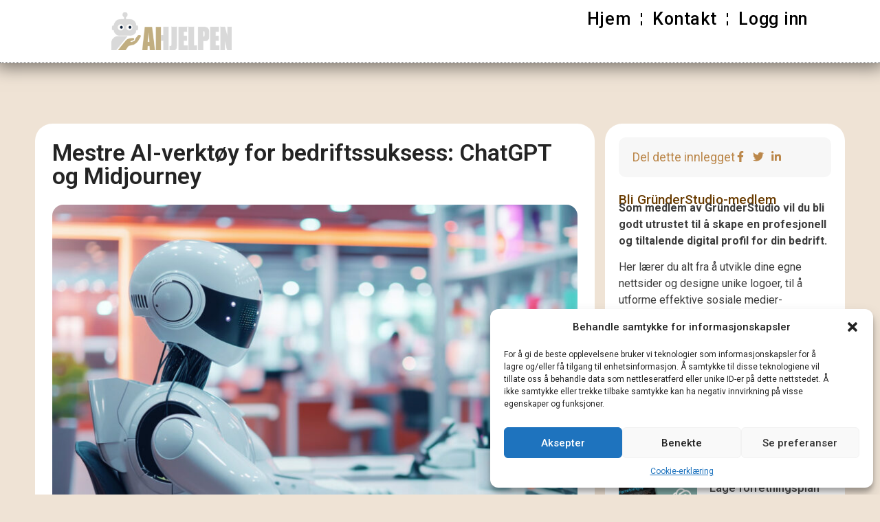

--- FILE ---
content_type: text/html; charset=UTF-8
request_url: https://grunderstudio.no/mestre-ai-verktoy-for-bedriftssuksess-chatgpt-og-midjourney/
body_size: 34275
content:
<!doctype html>
<html lang="nb-NO">
<head>
	<meta charset="UTF-8">
	<meta name="viewport" content="width=device-width, initial-scale=1">
	<link rel="profile" href="https://gmpg.org/xfn/11">
	<meta name='robots' content='index, follow, max-image-preview:large, max-snippet:-1, max-video-preview:-1' />

	<!-- This site is optimized with the Yoast SEO plugin v23.1 - https://yoast.com/wordpress/plugins/seo/ -->
	<title>Mestre AI-verktøy for bedriftssuksess: ChatGPT og Midjourney - GrunderStudio</title>
	<meta name="description" content="Lær å bruke AI-verktøy som ChatGPT og Midjourney for effektiv markedsføring og design på GründerStudio.no." />
	<link rel="canonical" href="https://grunderstudio.no/mestre-ai-verktoy-for-bedriftssuksess-chatgpt-og-midjourney/" />
	<meta property="og:locale" content="nb_NO" />
	<meta property="og:type" content="article" />
	<meta property="og:title" content="Mestre AI-verktøy for bedriftssuksess: ChatGPT og Midjourney - GrunderStudio" />
	<meta property="og:description" content="Lær å bruke AI-verktøy som ChatGPT og Midjourney for effektiv markedsføring og design på GründerStudio.no." />
	<meta property="og:url" content="https://grunderstudio.no/mestre-ai-verktoy-for-bedriftssuksess-chatgpt-og-midjourney/" />
	<meta property="og:site_name" content="GrunderStudio" />
	<meta property="article:publisher" content="https://www.facebook.com/grunderstudio" />
	<meta property="article:author" content="https://www.facebook.com/grunderstudio" />
	<meta property="article:published_time" content="2024-01-08T13:17:37+00:00" />
	<meta property="article:modified_time" content="2024-02-21T11:24:01+00:00" />
	<meta property="og:image" content="https://grunderstudio.no/wp-content/uploads/2024/01/ai-leksjoner-paa-grunderstudio.jpg" />
	<meta property="og:image:width" content="1280" />
	<meta property="og:image:height" content="853" />
	<meta property="og:image:type" content="image/jpeg" />
	<meta name="author" content="Tom-Arild Hansen" />
	<meta name="twitter:card" content="summary_large_image" />
	<meta name="twitter:label1" content="Skrevet av" />
	<meta name="twitter:data1" content="Tom-Arild Hansen" />
	<meta name="twitter:label2" content="Ansl. lesetid" />
	<meta name="twitter:data2" content="3 minutter" />
	<script type="application/ld+json" class="yoast-schema-graph">{"@context":"https://schema.org","@graph":[{"@type":"Article","@id":"https://grunderstudio.no/mestre-ai-verktoy-for-bedriftssuksess-chatgpt-og-midjourney/#article","isPartOf":{"@id":"https://grunderstudio.no/mestre-ai-verktoy-for-bedriftssuksess-chatgpt-og-midjourney/"},"author":{"name":"Tom-Arild Hansen","@id":"https://grunderstudio.no/#/schema/person/c36b8310c8c2fcc86023face402d5205"},"headline":"Mestre AI-verktøy for bedriftssuksess: ChatGPT og Midjourney","datePublished":"2024-01-08T13:17:37+00:00","dateModified":"2024-02-21T11:24:01+00:00","mainEntityOfPage":{"@id":"https://grunderstudio.no/mestre-ai-verktoy-for-bedriftssuksess-chatgpt-og-midjourney/"},"wordCount":346,"commentCount":0,"publisher":{"@id":"https://grunderstudio.no/#/schema/person/c36b8310c8c2fcc86023face402d5205"},"image":{"@id":"https://grunderstudio.no/mestre-ai-verktoy-for-bedriftssuksess-chatgpt-og-midjourney/#primaryimage"},"thumbnailUrl":"https://grunderstudio.no/wp-content/uploads/2024/01/ai-leksjoner-paa-grunderstudio.jpg","articleSection":["AI","ChatGPT"],"inLanguage":"nb-NO","potentialAction":[{"@type":"CommentAction","name":"Comment","target":["https://grunderstudio.no/mestre-ai-verktoy-for-bedriftssuksess-chatgpt-og-midjourney/#respond"]}]},{"@type":"WebPage","@id":"https://grunderstudio.no/mestre-ai-verktoy-for-bedriftssuksess-chatgpt-og-midjourney/","url":"https://grunderstudio.no/mestre-ai-verktoy-for-bedriftssuksess-chatgpt-og-midjourney/","name":"Mestre AI-verktøy for bedriftssuksess: ChatGPT og Midjourney - GrunderStudio","isPartOf":{"@id":"https://grunderstudio.no/#website"},"primaryImageOfPage":{"@id":"https://grunderstudio.no/mestre-ai-verktoy-for-bedriftssuksess-chatgpt-og-midjourney/#primaryimage"},"image":{"@id":"https://grunderstudio.no/mestre-ai-verktoy-for-bedriftssuksess-chatgpt-og-midjourney/#primaryimage"},"thumbnailUrl":"https://grunderstudio.no/wp-content/uploads/2024/01/ai-leksjoner-paa-grunderstudio.jpg","datePublished":"2024-01-08T13:17:37+00:00","dateModified":"2024-02-21T11:24:01+00:00","description":"Lær å bruke AI-verktøy som ChatGPT og Midjourney for effektiv markedsføring og design på GründerStudio.no.","breadcrumb":{"@id":"https://grunderstudio.no/mestre-ai-verktoy-for-bedriftssuksess-chatgpt-og-midjourney/#breadcrumb"},"inLanguage":"nb-NO","potentialAction":[{"@type":"ReadAction","target":["https://grunderstudio.no/mestre-ai-verktoy-for-bedriftssuksess-chatgpt-og-midjourney/"]}]},{"@type":"ImageObject","inLanguage":"nb-NO","@id":"https://grunderstudio.no/mestre-ai-verktoy-for-bedriftssuksess-chatgpt-og-midjourney/#primaryimage","url":"https://grunderstudio.no/wp-content/uploads/2024/01/ai-leksjoner-paa-grunderstudio.jpg","contentUrl":"https://grunderstudio.no/wp-content/uploads/2024/01/ai-leksjoner-paa-grunderstudio.jpg","width":1280,"height":853,"caption":"AI-leksjonene blir viktige på GrunderStudio // Lær å bruke AI i din bedrift"},{"@type":"BreadcrumbList","@id":"https://grunderstudio.no/mestre-ai-verktoy-for-bedriftssuksess-chatgpt-og-midjourney/#breadcrumb","itemListElement":[{"@type":"ListItem","position":1,"name":"Hjem","item":"https://grunderstudio.no/"},{"@type":"ListItem","position":2,"name":"Mestre AI-verktøy for bedriftssuksess: ChatGPT og Midjourney"}]},{"@type":"WebSite","@id":"https://grunderstudio.no/#website","url":"https://grunderstudio.no/","name":"GründerStudio","description":"","publisher":{"@id":"https://grunderstudio.no/#/schema/person/c36b8310c8c2fcc86023face402d5205"},"potentialAction":[{"@type":"SearchAction","target":{"@type":"EntryPoint","urlTemplate":"https://grunderstudio.no/?s={search_term_string}"},"query-input":"required name=search_term_string"}],"inLanguage":"nb-NO"},{"@type":["Person","Organization"],"@id":"https://grunderstudio.no/#/schema/person/c36b8310c8c2fcc86023face402d5205","name":"Tom-Arild Hansen","image":{"@type":"ImageObject","inLanguage":"nb-NO","@id":"https://grunderstudio.no/#/schema/person/image/","url":"https://grunderstudio.no/wp-content/uploads/2023/12/tom-arild-hansen.jpg","contentUrl":"https://grunderstudio.no/wp-content/uploads/2023/12/tom-arild-hansen.jpg","width":800,"height":800,"caption":"Tom-Arild Hansen"},"logo":{"@id":"https://grunderstudio.no/#/schema/person/image/"},"sameAs":["https://grunderstudio.no","https://www.facebook.com/grunderstudio"],"url":"https://grunderstudio.no/author/tomarhan76/"}]}</script>
	<!-- / Yoast SEO plugin. -->


<link rel="alternate" type="application/rss+xml" title="GrunderStudio &raquo; strøm" href="https://grunderstudio.no/feed/" />
<link rel="alternate" type="application/rss+xml" title="GrunderStudio &raquo; kommentarstrøm" href="https://grunderstudio.no/comments/feed/" />
<link rel="alternate" type="application/rss+xml" title="GrunderStudio &raquo; Mestre AI-verktøy for bedriftssuksess: ChatGPT og Midjourney kommentarstrøm" href="https://grunderstudio.no/mestre-ai-verktoy-for-bedriftssuksess-chatgpt-og-midjourney/feed/" />
<link rel="alternate" title="oEmbed (JSON)" type="application/json+oembed" href="https://grunderstudio.no/wp-json/oembed/1.0/embed?url=https%3A%2F%2Fgrunderstudio.no%2Fmestre-ai-verktoy-for-bedriftssuksess-chatgpt-og-midjourney%2F" />
<link rel="alternate" title="oEmbed (XML)" type="text/xml+oembed" href="https://grunderstudio.no/wp-json/oembed/1.0/embed?url=https%3A%2F%2Fgrunderstudio.no%2Fmestre-ai-verktoy-for-bedriftssuksess-chatgpt-og-midjourney%2F&#038;format=xml" />
<style id='wp-img-auto-sizes-contain-inline-css'>
img:is([sizes=auto i],[sizes^="auto," i]){contain-intrinsic-size:3000px 1500px}
/*# sourceURL=wp-img-auto-sizes-contain-inline-css */
</style>
<link rel='stylesheet' id='mp-theme-css' href='https://grunderstudio.no/wp-content/plugins/memberpress/css/ui/theme.css?ver=1.11.36' media='all' />
<style id='wp-emoji-styles-inline-css'>

	img.wp-smiley, img.emoji {
		display: inline !important;
		border: none !important;
		box-shadow: none !important;
		height: 1em !important;
		width: 1em !important;
		margin: 0 0.07em !important;
		vertical-align: -0.1em !important;
		background: none !important;
		padding: 0 !important;
	}
/*# sourceURL=wp-emoji-styles-inline-css */
</style>
<link rel='stylesheet' id='wp-block-library-css' href='https://grunderstudio.no/wp-includes/css/dist/block-library/style.min.css?ver=6.9' media='all' />
<style id='wp-block-heading-inline-css'>
h1:where(.wp-block-heading).has-background,h2:where(.wp-block-heading).has-background,h3:where(.wp-block-heading).has-background,h4:where(.wp-block-heading).has-background,h5:where(.wp-block-heading).has-background,h6:where(.wp-block-heading).has-background{padding:1.25em 2.375em}h1.has-text-align-left[style*=writing-mode]:where([style*=vertical-lr]),h1.has-text-align-right[style*=writing-mode]:where([style*=vertical-rl]),h2.has-text-align-left[style*=writing-mode]:where([style*=vertical-lr]),h2.has-text-align-right[style*=writing-mode]:where([style*=vertical-rl]),h3.has-text-align-left[style*=writing-mode]:where([style*=vertical-lr]),h3.has-text-align-right[style*=writing-mode]:where([style*=vertical-rl]),h4.has-text-align-left[style*=writing-mode]:where([style*=vertical-lr]),h4.has-text-align-right[style*=writing-mode]:where([style*=vertical-rl]),h5.has-text-align-left[style*=writing-mode]:where([style*=vertical-lr]),h5.has-text-align-right[style*=writing-mode]:where([style*=vertical-rl]),h6.has-text-align-left[style*=writing-mode]:where([style*=vertical-lr]),h6.has-text-align-right[style*=writing-mode]:where([style*=vertical-rl]){rotate:180deg}
/*# sourceURL=https://grunderstudio.no/wp-includes/blocks/heading/style.min.css */
</style>
<style id='wp-block-image-inline-css'>
.wp-block-image>a,.wp-block-image>figure>a{display:inline-block}.wp-block-image img{box-sizing:border-box;height:auto;max-width:100%;vertical-align:bottom}@media not (prefers-reduced-motion){.wp-block-image img.hide{visibility:hidden}.wp-block-image img.show{animation:show-content-image .4s}}.wp-block-image[style*=border-radius] img,.wp-block-image[style*=border-radius]>a{border-radius:inherit}.wp-block-image.has-custom-border img{box-sizing:border-box}.wp-block-image.aligncenter{text-align:center}.wp-block-image.alignfull>a,.wp-block-image.alignwide>a{width:100%}.wp-block-image.alignfull img,.wp-block-image.alignwide img{height:auto;width:100%}.wp-block-image .aligncenter,.wp-block-image .alignleft,.wp-block-image .alignright,.wp-block-image.aligncenter,.wp-block-image.alignleft,.wp-block-image.alignright{display:table}.wp-block-image .aligncenter>figcaption,.wp-block-image .alignleft>figcaption,.wp-block-image .alignright>figcaption,.wp-block-image.aligncenter>figcaption,.wp-block-image.alignleft>figcaption,.wp-block-image.alignright>figcaption{caption-side:bottom;display:table-caption}.wp-block-image .alignleft{float:left;margin:.5em 1em .5em 0}.wp-block-image .alignright{float:right;margin:.5em 0 .5em 1em}.wp-block-image .aligncenter{margin-left:auto;margin-right:auto}.wp-block-image :where(figcaption){margin-bottom:1em;margin-top:.5em}.wp-block-image.is-style-circle-mask img{border-radius:9999px}@supports ((-webkit-mask-image:none) or (mask-image:none)) or (-webkit-mask-image:none){.wp-block-image.is-style-circle-mask img{border-radius:0;-webkit-mask-image:url('data:image/svg+xml;utf8,<svg viewBox="0 0 100 100" xmlns="http://www.w3.org/2000/svg"><circle cx="50" cy="50" r="50"/></svg>');mask-image:url('data:image/svg+xml;utf8,<svg viewBox="0 0 100 100" xmlns="http://www.w3.org/2000/svg"><circle cx="50" cy="50" r="50"/></svg>');mask-mode:alpha;-webkit-mask-position:center;mask-position:center;-webkit-mask-repeat:no-repeat;mask-repeat:no-repeat;-webkit-mask-size:contain;mask-size:contain}}:root :where(.wp-block-image.is-style-rounded img,.wp-block-image .is-style-rounded img){border-radius:9999px}.wp-block-image figure{margin:0}.wp-lightbox-container{display:flex;flex-direction:column;position:relative}.wp-lightbox-container img{cursor:zoom-in}.wp-lightbox-container img:hover+button{opacity:1}.wp-lightbox-container button{align-items:center;backdrop-filter:blur(16px) saturate(180%);background-color:#5a5a5a40;border:none;border-radius:4px;cursor:zoom-in;display:flex;height:20px;justify-content:center;opacity:0;padding:0;position:absolute;right:16px;text-align:center;top:16px;width:20px;z-index:100}@media not (prefers-reduced-motion){.wp-lightbox-container button{transition:opacity .2s ease}}.wp-lightbox-container button:focus-visible{outline:3px auto #5a5a5a40;outline:3px auto -webkit-focus-ring-color;outline-offset:3px}.wp-lightbox-container button:hover{cursor:pointer;opacity:1}.wp-lightbox-container button:focus{opacity:1}.wp-lightbox-container button:focus,.wp-lightbox-container button:hover,.wp-lightbox-container button:not(:hover):not(:active):not(.has-background){background-color:#5a5a5a40;border:none}.wp-lightbox-overlay{box-sizing:border-box;cursor:zoom-out;height:100vh;left:0;overflow:hidden;position:fixed;top:0;visibility:hidden;width:100%;z-index:100000}.wp-lightbox-overlay .close-button{align-items:center;cursor:pointer;display:flex;justify-content:center;min-height:40px;min-width:40px;padding:0;position:absolute;right:calc(env(safe-area-inset-right) + 16px);top:calc(env(safe-area-inset-top) + 16px);z-index:5000000}.wp-lightbox-overlay .close-button:focus,.wp-lightbox-overlay .close-button:hover,.wp-lightbox-overlay .close-button:not(:hover):not(:active):not(.has-background){background:none;border:none}.wp-lightbox-overlay .lightbox-image-container{height:var(--wp--lightbox-container-height);left:50%;overflow:hidden;position:absolute;top:50%;transform:translate(-50%,-50%);transform-origin:top left;width:var(--wp--lightbox-container-width);z-index:9999999999}.wp-lightbox-overlay .wp-block-image{align-items:center;box-sizing:border-box;display:flex;height:100%;justify-content:center;margin:0;position:relative;transform-origin:0 0;width:100%;z-index:3000000}.wp-lightbox-overlay .wp-block-image img{height:var(--wp--lightbox-image-height);min-height:var(--wp--lightbox-image-height);min-width:var(--wp--lightbox-image-width);width:var(--wp--lightbox-image-width)}.wp-lightbox-overlay .wp-block-image figcaption{display:none}.wp-lightbox-overlay button{background:none;border:none}.wp-lightbox-overlay .scrim{background-color:#fff;height:100%;opacity:.9;position:absolute;width:100%;z-index:2000000}.wp-lightbox-overlay.active{visibility:visible}@media not (prefers-reduced-motion){.wp-lightbox-overlay.active{animation:turn-on-visibility .25s both}.wp-lightbox-overlay.active img{animation:turn-on-visibility .35s both}.wp-lightbox-overlay.show-closing-animation:not(.active){animation:turn-off-visibility .35s both}.wp-lightbox-overlay.show-closing-animation:not(.active) img{animation:turn-off-visibility .25s both}.wp-lightbox-overlay.zoom.active{animation:none;opacity:1;visibility:visible}.wp-lightbox-overlay.zoom.active .lightbox-image-container{animation:lightbox-zoom-in .4s}.wp-lightbox-overlay.zoom.active .lightbox-image-container img{animation:none}.wp-lightbox-overlay.zoom.active .scrim{animation:turn-on-visibility .4s forwards}.wp-lightbox-overlay.zoom.show-closing-animation:not(.active){animation:none}.wp-lightbox-overlay.zoom.show-closing-animation:not(.active) .lightbox-image-container{animation:lightbox-zoom-out .4s}.wp-lightbox-overlay.zoom.show-closing-animation:not(.active) .lightbox-image-container img{animation:none}.wp-lightbox-overlay.zoom.show-closing-animation:not(.active) .scrim{animation:turn-off-visibility .4s forwards}}@keyframes show-content-image{0%{visibility:hidden}99%{visibility:hidden}to{visibility:visible}}@keyframes turn-on-visibility{0%{opacity:0}to{opacity:1}}@keyframes turn-off-visibility{0%{opacity:1;visibility:visible}99%{opacity:0;visibility:visible}to{opacity:0;visibility:hidden}}@keyframes lightbox-zoom-in{0%{transform:translate(calc((-100vw + var(--wp--lightbox-scrollbar-width))/2 + var(--wp--lightbox-initial-left-position)),calc(-50vh + var(--wp--lightbox-initial-top-position))) scale(var(--wp--lightbox-scale))}to{transform:translate(-50%,-50%) scale(1)}}@keyframes lightbox-zoom-out{0%{transform:translate(-50%,-50%) scale(1);visibility:visible}99%{visibility:visible}to{transform:translate(calc((-100vw + var(--wp--lightbox-scrollbar-width))/2 + var(--wp--lightbox-initial-left-position)),calc(-50vh + var(--wp--lightbox-initial-top-position))) scale(var(--wp--lightbox-scale));visibility:hidden}}
/*# sourceURL=https://grunderstudio.no/wp-includes/blocks/image/style.min.css */
</style>
<style id='wp-block-paragraph-inline-css'>
.is-small-text{font-size:.875em}.is-regular-text{font-size:1em}.is-large-text{font-size:2.25em}.is-larger-text{font-size:3em}.has-drop-cap:not(:focus):first-letter{float:left;font-size:8.4em;font-style:normal;font-weight:100;line-height:.68;margin:.05em .1em 0 0;text-transform:uppercase}body.rtl .has-drop-cap:not(:focus):first-letter{float:none;margin-left:.1em}p.has-drop-cap.has-background{overflow:hidden}:root :where(p.has-background){padding:1.25em 2.375em}:where(p.has-text-color:not(.has-link-color)) a{color:inherit}p.has-text-align-left[style*="writing-mode:vertical-lr"],p.has-text-align-right[style*="writing-mode:vertical-rl"]{rotate:180deg}
/*# sourceURL=https://grunderstudio.no/wp-includes/blocks/paragraph/style.min.css */
</style>
<style id='wp-block-spacer-inline-css'>
.wp-block-spacer{clear:both}
/*# sourceURL=https://grunderstudio.no/wp-includes/blocks/spacer/style.min.css */
</style>
<style id='global-styles-inline-css'>
:root{--wp--preset--aspect-ratio--square: 1;--wp--preset--aspect-ratio--4-3: 4/3;--wp--preset--aspect-ratio--3-4: 3/4;--wp--preset--aspect-ratio--3-2: 3/2;--wp--preset--aspect-ratio--2-3: 2/3;--wp--preset--aspect-ratio--16-9: 16/9;--wp--preset--aspect-ratio--9-16: 9/16;--wp--preset--color--black: #000000;--wp--preset--color--cyan-bluish-gray: #abb8c3;--wp--preset--color--white: #ffffff;--wp--preset--color--pale-pink: #f78da7;--wp--preset--color--vivid-red: #cf2e2e;--wp--preset--color--luminous-vivid-orange: #ff6900;--wp--preset--color--luminous-vivid-amber: #fcb900;--wp--preset--color--light-green-cyan: #7bdcb5;--wp--preset--color--vivid-green-cyan: #00d084;--wp--preset--color--pale-cyan-blue: #8ed1fc;--wp--preset--color--vivid-cyan-blue: #0693e3;--wp--preset--color--vivid-purple: #9b51e0;--wp--preset--gradient--vivid-cyan-blue-to-vivid-purple: linear-gradient(135deg,rgb(6,147,227) 0%,rgb(155,81,224) 100%);--wp--preset--gradient--light-green-cyan-to-vivid-green-cyan: linear-gradient(135deg,rgb(122,220,180) 0%,rgb(0,208,130) 100%);--wp--preset--gradient--luminous-vivid-amber-to-luminous-vivid-orange: linear-gradient(135deg,rgb(252,185,0) 0%,rgb(255,105,0) 100%);--wp--preset--gradient--luminous-vivid-orange-to-vivid-red: linear-gradient(135deg,rgb(255,105,0) 0%,rgb(207,46,46) 100%);--wp--preset--gradient--very-light-gray-to-cyan-bluish-gray: linear-gradient(135deg,rgb(238,238,238) 0%,rgb(169,184,195) 100%);--wp--preset--gradient--cool-to-warm-spectrum: linear-gradient(135deg,rgb(74,234,220) 0%,rgb(151,120,209) 20%,rgb(207,42,186) 40%,rgb(238,44,130) 60%,rgb(251,105,98) 80%,rgb(254,248,76) 100%);--wp--preset--gradient--blush-light-purple: linear-gradient(135deg,rgb(255,206,236) 0%,rgb(152,150,240) 100%);--wp--preset--gradient--blush-bordeaux: linear-gradient(135deg,rgb(254,205,165) 0%,rgb(254,45,45) 50%,rgb(107,0,62) 100%);--wp--preset--gradient--luminous-dusk: linear-gradient(135deg,rgb(255,203,112) 0%,rgb(199,81,192) 50%,rgb(65,88,208) 100%);--wp--preset--gradient--pale-ocean: linear-gradient(135deg,rgb(255,245,203) 0%,rgb(182,227,212) 50%,rgb(51,167,181) 100%);--wp--preset--gradient--electric-grass: linear-gradient(135deg,rgb(202,248,128) 0%,rgb(113,206,126) 100%);--wp--preset--gradient--midnight: linear-gradient(135deg,rgb(2,3,129) 0%,rgb(40,116,252) 100%);--wp--preset--font-size--small: 13px;--wp--preset--font-size--medium: 20px;--wp--preset--font-size--large: 36px;--wp--preset--font-size--x-large: 42px;--wp--preset--spacing--20: 0.44rem;--wp--preset--spacing--30: 0.67rem;--wp--preset--spacing--40: 1rem;--wp--preset--spacing--50: 1.5rem;--wp--preset--spacing--60: 2.25rem;--wp--preset--spacing--70: 3.38rem;--wp--preset--spacing--80: 5.06rem;--wp--preset--shadow--natural: 6px 6px 9px rgba(0, 0, 0, 0.2);--wp--preset--shadow--deep: 12px 12px 50px rgba(0, 0, 0, 0.4);--wp--preset--shadow--sharp: 6px 6px 0px rgba(0, 0, 0, 0.2);--wp--preset--shadow--outlined: 6px 6px 0px -3px rgb(255, 255, 255), 6px 6px rgb(0, 0, 0);--wp--preset--shadow--crisp: 6px 6px 0px rgb(0, 0, 0);}:where(.is-layout-flex){gap: 0.5em;}:where(.is-layout-grid){gap: 0.5em;}body .is-layout-flex{display: flex;}.is-layout-flex{flex-wrap: wrap;align-items: center;}.is-layout-flex > :is(*, div){margin: 0;}body .is-layout-grid{display: grid;}.is-layout-grid > :is(*, div){margin: 0;}:where(.wp-block-columns.is-layout-flex){gap: 2em;}:where(.wp-block-columns.is-layout-grid){gap: 2em;}:where(.wp-block-post-template.is-layout-flex){gap: 1.25em;}:where(.wp-block-post-template.is-layout-grid){gap: 1.25em;}.has-black-color{color: var(--wp--preset--color--black) !important;}.has-cyan-bluish-gray-color{color: var(--wp--preset--color--cyan-bluish-gray) !important;}.has-white-color{color: var(--wp--preset--color--white) !important;}.has-pale-pink-color{color: var(--wp--preset--color--pale-pink) !important;}.has-vivid-red-color{color: var(--wp--preset--color--vivid-red) !important;}.has-luminous-vivid-orange-color{color: var(--wp--preset--color--luminous-vivid-orange) !important;}.has-luminous-vivid-amber-color{color: var(--wp--preset--color--luminous-vivid-amber) !important;}.has-light-green-cyan-color{color: var(--wp--preset--color--light-green-cyan) !important;}.has-vivid-green-cyan-color{color: var(--wp--preset--color--vivid-green-cyan) !important;}.has-pale-cyan-blue-color{color: var(--wp--preset--color--pale-cyan-blue) !important;}.has-vivid-cyan-blue-color{color: var(--wp--preset--color--vivid-cyan-blue) !important;}.has-vivid-purple-color{color: var(--wp--preset--color--vivid-purple) !important;}.has-black-background-color{background-color: var(--wp--preset--color--black) !important;}.has-cyan-bluish-gray-background-color{background-color: var(--wp--preset--color--cyan-bluish-gray) !important;}.has-white-background-color{background-color: var(--wp--preset--color--white) !important;}.has-pale-pink-background-color{background-color: var(--wp--preset--color--pale-pink) !important;}.has-vivid-red-background-color{background-color: var(--wp--preset--color--vivid-red) !important;}.has-luminous-vivid-orange-background-color{background-color: var(--wp--preset--color--luminous-vivid-orange) !important;}.has-luminous-vivid-amber-background-color{background-color: var(--wp--preset--color--luminous-vivid-amber) !important;}.has-light-green-cyan-background-color{background-color: var(--wp--preset--color--light-green-cyan) !important;}.has-vivid-green-cyan-background-color{background-color: var(--wp--preset--color--vivid-green-cyan) !important;}.has-pale-cyan-blue-background-color{background-color: var(--wp--preset--color--pale-cyan-blue) !important;}.has-vivid-cyan-blue-background-color{background-color: var(--wp--preset--color--vivid-cyan-blue) !important;}.has-vivid-purple-background-color{background-color: var(--wp--preset--color--vivid-purple) !important;}.has-black-border-color{border-color: var(--wp--preset--color--black) !important;}.has-cyan-bluish-gray-border-color{border-color: var(--wp--preset--color--cyan-bluish-gray) !important;}.has-white-border-color{border-color: var(--wp--preset--color--white) !important;}.has-pale-pink-border-color{border-color: var(--wp--preset--color--pale-pink) !important;}.has-vivid-red-border-color{border-color: var(--wp--preset--color--vivid-red) !important;}.has-luminous-vivid-orange-border-color{border-color: var(--wp--preset--color--luminous-vivid-orange) !important;}.has-luminous-vivid-amber-border-color{border-color: var(--wp--preset--color--luminous-vivid-amber) !important;}.has-light-green-cyan-border-color{border-color: var(--wp--preset--color--light-green-cyan) !important;}.has-vivid-green-cyan-border-color{border-color: var(--wp--preset--color--vivid-green-cyan) !important;}.has-pale-cyan-blue-border-color{border-color: var(--wp--preset--color--pale-cyan-blue) !important;}.has-vivid-cyan-blue-border-color{border-color: var(--wp--preset--color--vivid-cyan-blue) !important;}.has-vivid-purple-border-color{border-color: var(--wp--preset--color--vivid-purple) !important;}.has-vivid-cyan-blue-to-vivid-purple-gradient-background{background: var(--wp--preset--gradient--vivid-cyan-blue-to-vivid-purple) !important;}.has-light-green-cyan-to-vivid-green-cyan-gradient-background{background: var(--wp--preset--gradient--light-green-cyan-to-vivid-green-cyan) !important;}.has-luminous-vivid-amber-to-luminous-vivid-orange-gradient-background{background: var(--wp--preset--gradient--luminous-vivid-amber-to-luminous-vivid-orange) !important;}.has-luminous-vivid-orange-to-vivid-red-gradient-background{background: var(--wp--preset--gradient--luminous-vivid-orange-to-vivid-red) !important;}.has-very-light-gray-to-cyan-bluish-gray-gradient-background{background: var(--wp--preset--gradient--very-light-gray-to-cyan-bluish-gray) !important;}.has-cool-to-warm-spectrum-gradient-background{background: var(--wp--preset--gradient--cool-to-warm-spectrum) !important;}.has-blush-light-purple-gradient-background{background: var(--wp--preset--gradient--blush-light-purple) !important;}.has-blush-bordeaux-gradient-background{background: var(--wp--preset--gradient--blush-bordeaux) !important;}.has-luminous-dusk-gradient-background{background: var(--wp--preset--gradient--luminous-dusk) !important;}.has-pale-ocean-gradient-background{background: var(--wp--preset--gradient--pale-ocean) !important;}.has-electric-grass-gradient-background{background: var(--wp--preset--gradient--electric-grass) !important;}.has-midnight-gradient-background{background: var(--wp--preset--gradient--midnight) !important;}.has-small-font-size{font-size: var(--wp--preset--font-size--small) !important;}.has-medium-font-size{font-size: var(--wp--preset--font-size--medium) !important;}.has-large-font-size{font-size: var(--wp--preset--font-size--large) !important;}.has-x-large-font-size{font-size: var(--wp--preset--font-size--x-large) !important;}
/*# sourceURL=global-styles-inline-css */
</style>

<style id='classic-theme-styles-inline-css'>
/*! This file is auto-generated */
.wp-block-button__link{color:#fff;background-color:#32373c;border-radius:9999px;box-shadow:none;text-decoration:none;padding:calc(.667em + 2px) calc(1.333em + 2px);font-size:1.125em}.wp-block-file__button{background:#32373c;color:#fff;text-decoration:none}
/*# sourceURL=/wp-includes/css/classic-themes.min.css */
</style>
<link rel='stylesheet' id='peepso-css' href='https://grunderstudio.no/wp-content/plugins/peepso-core/templates/css/template.css?ver=6.4.3.0' media='all' />
<link rel='stylesheet' id='peepso-icons-new-css' href='https://grunderstudio.no/wp-content/plugins/peepso-core/assets/css/icons.css?ver=6.4.3.0' media='all' />
<link rel='stylesheet' id='peepso-backend-css' href='https://grunderstudio.no/wp-content/plugins/peepso-core/assets/css/backend.css?ver=6.4.3.0' media='all' />
<link rel='stylesheet' id='peepso-new-css' href='https://grunderstudio.no/wp-content/plugins/peepso-core/assets/css/frontend-comp.css?ver=6.4.3.0' media='all' />
<style id='peepso-new-inline-css'>

            @media screen and (min-width: 980px) {
                .ps-navbar__menu-item {
                    position: relative;
                }
            }
            html[dir=rtl] .ps-notif__box {
                left: 0;
                right: auto;
            }
        
/*# sourceURL=peepso-new-inline-css */
</style>
<link rel='stylesheet' id='peepsoreactions-dynamic-css' href='https://grunderstudio.no/wp-content/peepso/plugins/foundation/reactions-1707922793.css?ver=6.4.3.0' media='all' />
<link rel='stylesheet' id='peepso-blogposts-dynamic-css' href='https://grunderstudio.no/wp-content/peepso/plugins/foundation/blogposts-1707922793.css?ver=6.4.3.0' media='all' />
<link rel='stylesheet' id='peepso-markdown-css' href='https://grunderstudio.no/wp-content/plugins/peepso-core/assets/css/markdown/markdown.css?ver=6.4.3.0' media='all' />
<link rel='stylesheet' id='cmplz-general-css' href='https://grunderstudio.no/wp-content/plugins/complianz-gdpr/assets/css/cookieblocker.min.css?ver=1721650369' media='all' />
<link rel='stylesheet' id='hello-elementor-css' href='https://grunderstudio.no/wp-content/themes/hello-elementor/style.min.css?ver=3.0.1' media='all' />
<link rel='stylesheet' id='hello-elementor-theme-style-css' href='https://grunderstudio.no/wp-content/themes/hello-elementor/theme.min.css?ver=3.0.1' media='all' />
<link rel='stylesheet' id='hello-elementor-header-footer-css' href='https://grunderstudio.no/wp-content/themes/hello-elementor/header-footer.min.css?ver=3.0.1' media='all' />
<link rel='stylesheet' id='elementor-frontend-css' href='https://grunderstudio.no/wp-content/plugins/elementor/assets/css/frontend-lite.min.css?ver=3.23.1' media='all' />
<link rel='stylesheet' id='elementor-post-6-css' href='https://grunderstudio.no/wp-content/uploads/elementor/css/post-6.css?ver=1747741862' media='all' />
<link rel='stylesheet' id='swiper-css' href='https://grunderstudio.no/wp-content/plugins/elementor/assets/lib/swiper/v8/css/swiper.min.css?ver=8.4.5' media='all' />
<link rel='stylesheet' id='elementor-pro-css' href='https://grunderstudio.no/wp-content/plugins/elementor-pro/assets/css/frontend-lite.min.css?ver=3.23.0' media='all' />
<link rel='stylesheet' id='elementor-global-css' href='https://grunderstudio.no/wp-content/uploads/elementor/css/global.css?ver=1721735077' media='all' />
<link rel='stylesheet' id='elementor-post-38-css' href='https://grunderstudio.no/wp-content/uploads/elementor/css/post-38.css?ver=1747742181' media='all' />
<link rel='stylesheet' id='elementor-post-125-css' href='https://grunderstudio.no/wp-content/uploads/elementor/css/post-125.css?ver=1721735078' media='all' />
<link rel='stylesheet' id='elementor-post-219-css' href='https://grunderstudio.no/wp-content/uploads/elementor/css/post-219.css?ver=1721742752' media='all' />
<link rel='stylesheet' id='peepso-moods-css' href='https://grunderstudio.no/wp-content/plugins/peepso-core/assets/css/moods.css?ver=6.4.3.0' media='all' />
<link rel='stylesheet' id='peepso-giphy-css' href='https://grunderstudio.no/wp-content/plugins/peepso-core/assets/css/giphy.css?ver=6.4.3.0' media='all' />
<link rel='stylesheet' id='peepso-jquery-ui-css' href='https://grunderstudio.no/wp-content/plugins/peepso-core/assets/css/jquery-ui.min.css?ver=1.11.4' media='all' />
<link rel='stylesheet' id='peepso-datepicker-css' href='https://grunderstudio.no/wp-content/plugins/peepso-core/assets/css/datepicker.css?ver=6.4.3.0' media='all' />
<link rel='stylesheet' id='mpcs-progress-css' href='https://grunderstudio.no/wp-content/plugins/memberpress-courses/public/css/progress.css?ver=1.2.21' media='all' />
<link rel='stylesheet' id='mpcs-fontello-styles-css' href='https://grunderstudio.no/wp-content/plugins/memberpress-courses/public/fonts/fontello/css/mp-courses.css?ver=1.2.21' media='all' />
<link rel='stylesheet' id='google-fonts-1-css' href='https://fonts.googleapis.com/css?family=Roboto%3A100%2C100italic%2C200%2C200italic%2C300%2C300italic%2C400%2C400italic%2C500%2C500italic%2C600%2C600italic%2C700%2C700italic%2C800%2C800italic%2C900%2C900italic%7CRoboto+Slab%3A100%2C100italic%2C200%2C200italic%2C300%2C300italic%2C400%2C400italic%2C500%2C500italic%2C600%2C600italic%2C700%2C700italic%2C800%2C800italic%2C900%2C900italic%7CMontserrat%3A100%2C100italic%2C200%2C200italic%2C300%2C300italic%2C400%2C400italic%2C500%2C500italic%2C600%2C600italic%2C700%2C700italic%2C800%2C800italic%2C900%2C900italic%7CMerriweather%3A100%2C100italic%2C200%2C200italic%2C300%2C300italic%2C400%2C400italic%2C500%2C500italic%2C600%2C600italic%2C700%2C700italic%2C800%2C800italic%2C900%2C900italic&#038;display=swap&#038;ver=6.9' media='all' />
<link rel="preconnect" href="https://fonts.gstatic.com/" crossorigin><script src="https://grunderstudio.no/wp-includes/js/jquery/jquery.min.js?ver=3.7.1" id="jquery-core-js"></script>
<script src="https://grunderstudio.no/wp-includes/js/jquery/jquery-migrate.min.js?ver=3.4.1" id="jquery-migrate-js"></script>
<script src="https://grunderstudio.no/wp-includes/js/wp-embed.min.js?ver=6.9" id="wp-embed-js" defer data-wp-strategy="defer"></script>
<script id="asenha-public-js-extra">
var phpVars = {"externalPermalinksEnabled":"1"};
//# sourceURL=asenha-public-js-extra
</script>
<script src="https://grunderstudio.no/wp-content/plugins/admin-site-enhancements/assets/js/external-permalinks.js?ver=7.1.5" id="asenha-public-js"></script>
<link rel="https://api.w.org/" href="https://grunderstudio.no/wp-json/" /><link rel="alternate" title="JSON" type="application/json" href="https://grunderstudio.no/wp-json/wp/v2/posts/329" /><link rel="EditURI" type="application/rsd+xml" title="RSD" href="https://grunderstudio.no/xmlrpc.php?rsd" />
<meta name="generator" content="WordPress 6.9" />
<link rel='shortlink' href='https://grunderstudio.no/?p=329' />
    <style type="text/css">

      .mpcs-classroom .nav-back i,
      .mpcs-classroom .navbar-section a.btn,
      .mpcs-classroom .navbar-section button,
      .mpcs-classroom div#mpcs-lesson-navigation button {
        color: rgba() !important;
      }

      .mpcs-classroom .navbar-section .dropdown .menu a {
        color: #333;
      }

      .mpcs-classroom .mpcs-progress-ring {
        background-color: rgba() !important;
      }

      .mpcs-classroom .mpcs-course-filter .dropdown .btn span,
      .mpcs-classroom .mpcs-course-filter .dropdown .btn i,
      .mpcs-classroom .mpcs-course-filter .input-group .input-group-btn,
      .mpcs-classroom .mpcs-course-filter .input-group .mpcs-search,
      .mpcs-classroom .mpcs-course-filter .input-group input[type=text],
      .mpcs-classroom .mpcs-course-filter .dropdown a,
      .mpcs-classroom .pagination,
      .mpcs-classroom .pagination i,
      .mpcs-classroom .pagination a {
        color: rgba() !important;
        border-color: rgba() !important;
      }

      /* body.mpcs-classroom a{
        color: rgba();
      } */

      #mpcs-navbar,
      #mpcs-navbar button#mpcs-classroom-previous-lesson-link,
      #mpcs-navbar button#mpcs-classroom-previous-lesson-link:hover,
      .mpcs-classroom div#mpcs-lesson-navigation button#previous_lesson_link,
      .mpcs-classroom div#mpcs-lesson-navigation button#previous_lesson_link:hover {
        background: rgba();
      }

      .course-progress .user-progress,
      .btn-green,
      #mpcs-navbar button:not(#mpcs-classroom-previous-lesson-link),
      .mpcs-classroom div#mpcs-lesson-navigation button:not(#previous_lesson_link),
      .mpcs-classroom #mpcs-quiz-navigation button:focus,
      .mpcs-classroom #mpcs-quiz-navigation button:hover {
        background: rgba(, 0.9);
      }

      .btn-green:hover,
      #mpcs-navbar button:not(#mpcs-classroom-previous-lesson-link):focus,
      #mpcs-navbar button:not(#mpcs-classroom-previous-lesson-link):hover,
      .mpcs-classroom div#mpcs-lesson-navigation button:not(#previous_lesson_link):focus,
      .mpcs-classroom div#mpcs-lesson-navigation button:not(#previous_lesson_link):hover,
      .mpcs-classroom #mpcs-quiz-navigation button {
        background: rgba();
      }

      .btn-green{border: rgba()}

      .course-progress .progress-text,
      .mpcs-lesson i.mpcs-circle-regular {
        color: rgba();
      }

      #mpcs-main #bookmark, .mpcs-lesson.current{background: rgba(, 0.3)}

      .mpcs-instructor .tile-subtitle{
        color: rgba(, 1);
      }

      .mpcs-classroom .mpcs-quiz-question-feedback {
        border-top-color: rgba(, 1);
        border-bottom-color: rgba(, 1);
      }

    </style>
    			<style>.cmplz-hidden {
					display: none !important;
				}</style><meta name="description" content="I en verden der teknologi stadig utvikler seg, er det viktig for gründere og småbedrifter å holde seg oppdatert. GründerStudio.no fokuserer på å gi dybdeopplæring i AI-verktøy som ChatGPT og Midjourney.">
<meta name="generator" content="Elementor 3.23.1; features: e_optimized_css_loading, e_font_icon_svg, additional_custom_breakpoints, e_lazyload; settings: css_print_method-external, google_font-enabled, font_display-swap">
			<style>
				.e-con.e-parent:nth-of-type(n+4):not(.e-lazyloaded):not(.e-no-lazyload),
				.e-con.e-parent:nth-of-type(n+4):not(.e-lazyloaded):not(.e-no-lazyload) * {
					background-image: none !important;
				}
				@media screen and (max-height: 1024px) {
					.e-con.e-parent:nth-of-type(n+3):not(.e-lazyloaded):not(.e-no-lazyload),
					.e-con.e-parent:nth-of-type(n+3):not(.e-lazyloaded):not(.e-no-lazyload) * {
						background-image: none !important;
					}
				}
				@media screen and (max-height: 640px) {
					.e-con.e-parent:nth-of-type(n+2):not(.e-lazyloaded):not(.e-no-lazyload),
					.e-con.e-parent:nth-of-type(n+2):not(.e-lazyloaded):not(.e-no-lazyload) * {
						background-image: none !important;
					}
				}
			</style>
			<noscript><style>.lazyload[data-src]{display:none !important;}</style></noscript><style>.lazyload{background-image:none !important;}.lazyload:before{background-image:none !important;}</style><!-- Google tag (gtag.js) -->
<script type="text/plain" data-service="google-analytics" data-category="statistics" async data-cmplz-src="https://www.googletagmanager.com/gtag/js?id=G-CPZSG8CNFE"></script>
<script>
  window.dataLayer = window.dataLayer || [];
  function gtag(){dataLayer.push(arguments);}
  gtag('js', new Date());

  gtag('config', 'G-CPZSG8CNFE');
</script>

<!-- Meta Pixel Code -->
<script>
!function(f,b,e,v,n,t,s)
{if(f.fbq)return;n=f.fbq=function(){n.callMethod?
n.callMethod.apply(n,arguments):n.queue.push(arguments)};
if(!f._fbq)f._fbq=n;n.push=n;n.loaded=!0;n.version='2.0';
n.queue=[];t=b.createElement(e);t.async=!0;
t.src=v;s=b.getElementsByTagName(e)[0];
s.parentNode.insertBefore(t,s)}(window, document,'script',
'https://connect.facebook.net/en_US/fbevents.js');
fbq('init', '246896349728339');
fbq('track', 'PageView');
</script>
<noscript><img loading="lazy" height="1" width="1" style="display:none"
src="https://www.facebook.com/tr?id=246896349728339&ev=PageView&noscript=1"
/></noscript>
<!-- End Meta Pixel Code --><link rel="icon" href="https://grunderstudio.no/wp-content/uploads/2024/01/cropped-site-icon2-32x32.png" sizes="32x32" />
<link rel="icon" href="https://grunderstudio.no/wp-content/uploads/2024/01/cropped-site-icon2-192x192.png" sizes="192x192" />
<link rel="apple-touch-icon" href="https://grunderstudio.no/wp-content/uploads/2024/01/cropped-site-icon2-180x180.png" />
<meta name="msapplication-TileImage" content="https://grunderstudio.no/wp-content/uploads/2024/01/cropped-site-icon2-270x270.png" />
<link rel='stylesheet' id='e-animations-css' href='https://grunderstudio.no/wp-content/plugins/elementor/assets/lib/animations/animations.min.css?ver=3.23.1' media='all' />
</head>
<body data-cmplz=1 class="wp-singular post-template-default single single-post postid-329 single-format-standard wp-theme-hello-elementor plg-peepso elementor-default elementor-kit-6 elementor-page-219">



<a class="skip-link screen-reader-text" href="#content">Skip to content</a>

		<div data-elementor-type="header" data-elementor-id="38" class="elementor elementor-38 elementor-location-header" data-elementor-post-type="elementor_library">
			<div class="elementor-element elementor-element-a776eae e-con-full e-flex e-con e-parent" data-id="a776eae" data-element_type="container" data-settings="{&quot;background_background&quot;:&quot;classic&quot;}">
		<div class="elementor-element elementor-element-b3e88d8 e-con-full e-flex e-con e-child" data-id="b3e88d8" data-element_type="container">
				<div class="elementor-element elementor-element-402ed2f elementor-invisible elementor-widget elementor-widget-image" data-id="402ed2f" data-element_type="widget" data-settings="{&quot;_animation&quot;:&quot;slideInDown&quot;}" data-widget_type="image.default">
				<div class="elementor-widget-container">
			<style>/*! elementor - v3.23.0 - 15-07-2024 */
.elementor-widget-image{text-align:center}.elementor-widget-image a{display:inline-block}.elementor-widget-image a img[src$=".svg"]{width:48px}.elementor-widget-image img{vertical-align:middle;display:inline-block}</style>											<a href="https://grunderstudio.no">
							<img loading="lazy" width="800" height="250" src="[data-uri]" class="attachment-large size-large wp-image-1915 lazyload" alt="AI-hjelpen - bli god med kunstig intelligens - ai - ki"   data-src="https://grunderstudio.no/wp-content/uploads/2023/12/websidelogo-02.png" decoding="async" data-srcset="https://grunderstudio.no/wp-content/uploads/2023/12/websidelogo-02.png 839w, https://grunderstudio.no/wp-content/uploads/2023/12/websidelogo-02-300x94.png 300w, https://grunderstudio.no/wp-content/uploads/2023/12/websidelogo-02-768x240.png 768w" data-sizes="auto" data-eio-rwidth="839" data-eio-rheight="262" /><noscript><img loading="lazy" width="800" height="250" src="https://grunderstudio.no/wp-content/uploads/2023/12/websidelogo-02.png" class="attachment-large size-large wp-image-1915" alt="AI-hjelpen - bli god med kunstig intelligens - ai - ki" srcset="https://grunderstudio.no/wp-content/uploads/2023/12/websidelogo-02.png 839w, https://grunderstudio.no/wp-content/uploads/2023/12/websidelogo-02-300x94.png 300w, https://grunderstudio.no/wp-content/uploads/2023/12/websidelogo-02-768x240.png 768w" sizes="(max-width: 800px) 100vw, 800px" data-eio="l" /></noscript>								</a>
													</div>
				</div>
				</div>
		<div class="elementor-element elementor-element-a0a1391 e-con-full e-flex e-con e-child" data-id="a0a1391" data-element_type="container" data-settings="{&quot;background_background&quot;:&quot;classic&quot;}">
				<div class="elementor-element elementor-element-e54d9c2 elementor-nav-menu__align-end elementor-nav-menu--stretch elementor-nav-menu__text-align-center elementor-nav-menu--dropdown-tablet elementor-nav-menu--toggle elementor-nav-menu--burger elementor-widget elementor-widget-nav-menu" data-id="e54d9c2" data-element_type="widget" data-settings="{&quot;full_width&quot;:&quot;stretch&quot;,&quot;layout&quot;:&quot;horizontal&quot;,&quot;submenu_icon&quot;:{&quot;value&quot;:&quot;&lt;svg class=\&quot;e-font-icon-svg e-fas-caret-down\&quot; viewBox=\&quot;0 0 320 512\&quot; xmlns=\&quot;http:\/\/www.w3.org\/2000\/svg\&quot;&gt;&lt;path d=\&quot;M31.3 192h257.3c17.8 0 26.7 21.5 14.1 34.1L174.1 354.8c-7.8 7.8-20.5 7.8-28.3 0L17.2 226.1C4.6 213.5 13.5 192 31.3 192z\&quot;&gt;&lt;\/path&gt;&lt;\/svg&gt;&quot;,&quot;library&quot;:&quot;fa-solid&quot;},&quot;toggle&quot;:&quot;burger&quot;}" data-widget_type="nav-menu.default">
				<div class="elementor-widget-container">
			<link rel="stylesheet" href="https://grunderstudio.no/wp-content/plugins/elementor-pro/assets/css/widget-nav-menu.min.css?ver=1721734467">			<nav aria-label="Meny" class="elementor-nav-menu--main elementor-nav-menu__container elementor-nav-menu--layout-horizontal e--pointer-underline e--animation-fade">
				<ul id="menu-1-e54d9c2" class="elementor-nav-menu"><li class="menu-item menu-item-type-post_type menu-item-object-page menu-item-home menu-item-148"><a href="https://grunderstudio.no/" class="elementor-item">Hjem</a></li>
<li class="menu-item menu-item-type-custom menu-item-object-custom menu-item-1458"><a href="https://grunderstudio.no/kontakt" class="elementor-item">Kontakt</a></li>
<li class="menu-item menu-item-type-custom menu-item-object-custom menu-item-1622"><a href="https://grunderstudio.no/innlogging" class="elementor-item">Logg inn</a></li>
</ul>			</nav>
					<div class="elementor-menu-toggle" role="button" tabindex="0" aria-label="Menu Toggle" aria-expanded="false">
			<svg aria-hidden="true" role="presentation" class="elementor-menu-toggle__icon--open e-font-icon-svg e-eicon-menu-bar" viewBox="0 0 1000 1000" xmlns="http://www.w3.org/2000/svg"><path d="M104 333H896C929 333 958 304 958 271S929 208 896 208H104C71 208 42 237 42 271S71 333 104 333ZM104 583H896C929 583 958 554 958 521S929 458 896 458H104C71 458 42 487 42 521S71 583 104 583ZM104 833H896C929 833 958 804 958 771S929 708 896 708H104C71 708 42 737 42 771S71 833 104 833Z"></path></svg><svg aria-hidden="true" role="presentation" class="elementor-menu-toggle__icon--close e-font-icon-svg e-eicon-close" viewBox="0 0 1000 1000" xmlns="http://www.w3.org/2000/svg"><path d="M742 167L500 408 258 167C246 154 233 150 217 150 196 150 179 158 167 167 154 179 150 196 150 212 150 229 154 242 171 254L408 500 167 742C138 771 138 800 167 829 196 858 225 858 254 829L496 587 738 829C750 842 767 846 783 846 800 846 817 842 829 829 842 817 846 804 846 783 846 767 842 750 829 737L588 500 833 258C863 229 863 200 833 171 804 137 775 137 742 167Z"></path></svg>			<span class="elementor-screen-only">Meny</span>
		</div>
					<nav class="elementor-nav-menu--dropdown elementor-nav-menu__container" aria-hidden="true">
				<ul id="menu-2-e54d9c2" class="elementor-nav-menu"><li class="menu-item menu-item-type-post_type menu-item-object-page menu-item-home menu-item-148"><a href="https://grunderstudio.no/" class="elementor-item" tabindex="-1">Hjem</a></li>
<li class="menu-item menu-item-type-custom menu-item-object-custom menu-item-1458"><a href="https://grunderstudio.no/kontakt" class="elementor-item" tabindex="-1">Kontakt</a></li>
<li class="menu-item menu-item-type-custom menu-item-object-custom menu-item-1622"><a href="https://grunderstudio.no/innlogging" class="elementor-item" tabindex="-1">Logg inn</a></li>
</ul>			</nav>
				</div>
				</div>
				</div>
				</div>
				</div>
				<div data-elementor-type="single-post" data-elementor-id="219" class="elementor elementor-219 elementor-location-single post-329 post type-post status-publish format-standard has-post-thumbnail hentry category-ai category-chatgpt" data-elementor-post-type="elementor_library">
			<div class="elementor-element elementor-element-43eb6862 e-flex e-con-boxed e-con e-parent" data-id="43eb6862" data-element_type="container">
					<div class="e-con-inner">
		<div class="elementor-element elementor-element-608fd2aa e-con-full e-flex e-con e-child" data-id="608fd2aa" data-element_type="container" data-settings="{&quot;background_background&quot;:&quot;classic&quot;}">
				<div class="elementor-element elementor-element-de17bef elementor-widget elementor-widget-theme-post-title elementor-page-title elementor-widget-heading" data-id="de17bef" data-element_type="widget" data-widget_type="theme-post-title.default">
				<div class="elementor-widget-container">
			<style>/*! elementor - v3.23.0 - 15-07-2024 */
.elementor-heading-title{padding:0;margin:0;line-height:1}.elementor-widget-heading .elementor-heading-title[class*=elementor-size-]>a{color:inherit;font-size:inherit;line-height:inherit}.elementor-widget-heading .elementor-heading-title.elementor-size-small{font-size:15px}.elementor-widget-heading .elementor-heading-title.elementor-size-medium{font-size:19px}.elementor-widget-heading .elementor-heading-title.elementor-size-large{font-size:29px}.elementor-widget-heading .elementor-heading-title.elementor-size-xl{font-size:39px}.elementor-widget-heading .elementor-heading-title.elementor-size-xxl{font-size:59px}</style><h1 class="elementor-heading-title elementor-size-default">Mestre AI-verktøy for bedriftssuksess: ChatGPT og Midjourney</h1>		</div>
				</div>
				<div class="elementor-element elementor-element-5e6a9db5 elementor-widget elementor-widget-theme-post-featured-image elementor-widget-image" data-id="5e6a9db5" data-element_type="widget" data-widget_type="theme-post-featured-image.default">
				<div class="elementor-widget-container">
													<img loading="lazy" width="1280" height="853" src="[data-uri]" class="attachment-full size-full wp-image-334 lazyload" alt="AI-leksjonene blir viktige på GrunderStudio // Lær å bruke AI i din bedrift"   data-src="https://grunderstudio.no/wp-content/uploads/2024/01/ai-leksjoner-paa-grunderstudio.jpg" decoding="async" data-srcset="https://grunderstudio.no/wp-content/uploads/2024/01/ai-leksjoner-paa-grunderstudio.jpg 1280w, https://grunderstudio.no/wp-content/uploads/2024/01/ai-leksjoner-paa-grunderstudio-300x200.jpg 300w, https://grunderstudio.no/wp-content/uploads/2024/01/ai-leksjoner-paa-grunderstudio-1024x682.jpg 1024w, https://grunderstudio.no/wp-content/uploads/2024/01/ai-leksjoner-paa-grunderstudio-768x512.jpg 768w" data-sizes="auto" data-eio-rwidth="1280" data-eio-rheight="853" /><noscript><img loading="lazy" width="1280" height="853" src="https://grunderstudio.no/wp-content/uploads/2024/01/ai-leksjoner-paa-grunderstudio.jpg" class="attachment-full size-full wp-image-334" alt="AI-leksjonene blir viktige på GrunderStudio // Lær å bruke AI i din bedrift" srcset="https://grunderstudio.no/wp-content/uploads/2024/01/ai-leksjoner-paa-grunderstudio.jpg 1280w, https://grunderstudio.no/wp-content/uploads/2024/01/ai-leksjoner-paa-grunderstudio-300x200.jpg 300w, https://grunderstudio.no/wp-content/uploads/2024/01/ai-leksjoner-paa-grunderstudio-1024x682.jpg 1024w, https://grunderstudio.no/wp-content/uploads/2024/01/ai-leksjoner-paa-grunderstudio-768x512.jpg 768w" sizes="(max-width: 1280px) 100vw, 1280px" data-eio="l" /></noscript>													</div>
				</div>
				<div class="elementor-element elementor-element-3dd1e3f2 elementor-widget elementor-widget-theme-post-content" data-id="3dd1e3f2" data-element_type="widget" data-widget_type="theme-post-content.default">
				<div class="elementor-widget-container">
			
<p>Teknologien tar kvantesprang for tiden, og det er viktig for gründere og bedriftseiere å holde seg oppdatert. GründerStudio fokuserer på å gi dybdeopplæring i AI-verktøy som <a href="https://openai.com" target="_blank" rel="noopener noreferrer nofollow">ChatGPT</a> og <a href="https://midjourney.com" target="_blank" rel="noopener noreferrer nofollow">Midjourney</a>. Disse verktøyene er ikke bare fremtidens trend, men nøkkelkomponenter for effektiv og innovativ <a href="https://grunderstudio.no/markedsforingsstrategier/">markedsføring </a>i dagens digitale landskap. Disse to verktøyene vil bli de første leksjonene på Gründerstudio. Rett og slett fordi de brukes såpass flittig når vi jobber med andre leksjoner, som for eksempel <a href="https://grunderstudio.no/lag-din-egen-nettside-spar-penger-fa-full-kontroll/">nettside-bygging</a> og logodesign.</p>



<div style="height:25px" aria-hidden="true" class="wp-block-spacer"></div>



<figure class="wp-block-image size-full"><img fetchpriority="high" fetchpriority="high" decoding="async" width="1000" height="591" src="[data-uri]" alt="" class="wp-image-330 lazyload"   data-src="https://grunderstudio.no/wp-content/uploads/2024/01/ai-teknologi.jpg" data-srcset="https://grunderstudio.no/wp-content/uploads/2024/01/ai-teknologi.jpg 1000w, https://grunderstudio.no/wp-content/uploads/2024/01/ai-teknologi-300x177.jpg 300w, https://grunderstudio.no/wp-content/uploads/2024/01/ai-teknologi-768x454.jpg 768w" data-sizes="auto" data-eio-rwidth="1000" data-eio-rheight="591" /><noscript><img fetchpriority="high" fetchpriority="high" decoding="async" width="1000" height="591" src="https://grunderstudio.no/wp-content/uploads/2024/01/ai-teknologi.jpg" alt="" class="wp-image-330" srcset="https://grunderstudio.no/wp-content/uploads/2024/01/ai-teknologi.jpg 1000w, https://grunderstudio.no/wp-content/uploads/2024/01/ai-teknologi-300x177.jpg 300w, https://grunderstudio.no/wp-content/uploads/2024/01/ai-teknologi-768x454.jpg 768w" sizes="(max-width: 1000px) 100vw, 1000px" data-eio="l" /></noscript></figure>



<div style="height:30px" aria-hidden="true" class="wp-block-spacer"></div>



<h2 class="wp-block-heading"><strong>Fordypning i ChatGPTs Bruksområder</strong></h2>



<p>ChatGPT tilbyr mer enn bare innholdsgenerering. Dens evne til å simulere meningsfulle samtaler gjør det til et ideelt verktøy for kundeinteraksjon og <a href="https://grunderstudio.no/markedsforingsstrategier/">markedsføringsstrategi</a>. Enten det er å lage detaljerte markedsføringsplaner eller å gi personlig kundesupport, er ChatGPT et multifunksjonelt verktøy som kan forvandle hvordan bedrifter kommuniserer og engasjerer seg med sitt publikum.</p>



<div style="height:25px" aria-hidden="true" class="wp-block-spacer"></div>



<figure class="wp-block-image size-large"><img decoding="async" width="1024" height="637" src="[data-uri]" alt="" class="wp-image-331 lazyload"   data-src="https://grunderstudio.no/wp-content/uploads/2024/01/chatgpt-1024x637.jpg" data-srcset="https://grunderstudio.no/wp-content/uploads/2024/01/chatgpt-1024x637.jpg 1024w, https://grunderstudio.no/wp-content/uploads/2024/01/chatgpt-300x187.jpg 300w, https://grunderstudio.no/wp-content/uploads/2024/01/chatgpt-768x478.jpg 768w, https://grunderstudio.no/wp-content/uploads/2024/01/chatgpt.jpg 1280w" data-sizes="auto" data-eio-rwidth="1024" data-eio-rheight="637" /><noscript><img decoding="async" width="1024" height="637" src="https://grunderstudio.no/wp-content/uploads/2024/01/chatgpt-1024x637.jpg" alt="" class="wp-image-331" srcset="https://grunderstudio.no/wp-content/uploads/2024/01/chatgpt-1024x637.jpg 1024w, https://grunderstudio.no/wp-content/uploads/2024/01/chatgpt-300x187.jpg 300w, https://grunderstudio.no/wp-content/uploads/2024/01/chatgpt-768x478.jpg 768w, https://grunderstudio.no/wp-content/uploads/2024/01/chatgpt.jpg 1280w" sizes="(max-width: 1024px) 100vw, 1024px" data-eio="l" /></noscript></figure>



<div style="height:30px" aria-hidden="true" class="wp-block-spacer"></div>



<h2 class="wp-block-heading"><strong>Bruk av Midjourney</strong></h2>



<p>Midjourney revolusjonerer visuell <a href="https://grunderstudio.no/trender-for-digital-markedsforing-i-2023/">markedsføring</a>. Med evnen til å generere unike og høykvalitetsbilder, kan dette verktøyet redusere avhengigheten av dyrt bildemateriale og rettigheter, spesielt i bransjer der visuell fremstilling er nøkkelen til engasjement. Fra reklamekampanjer til nettstedsdesign, gir Midjourney bedrifter muligheten til å skape tilpasset og øyeappellerende grafikk som fanger kundenes oppmerksomhet.</p>



<div style="height:25px" aria-hidden="true" class="wp-block-spacer"></div>



<figure class="wp-block-image size-large"><img decoding="async" width="1024" height="682" src="[data-uri]" alt="" class="wp-image-332 lazyload"   data-src="https://grunderstudio.no/wp-content/uploads/2024/01/creating-pictures-with-midjourney-1024x682.jpg" data-srcset="https://grunderstudio.no/wp-content/uploads/2024/01/creating-pictures-with-midjourney-1024x682.jpg 1024w, https://grunderstudio.no/wp-content/uploads/2024/01/creating-pictures-with-midjourney-300x200.jpg 300w, https://grunderstudio.no/wp-content/uploads/2024/01/creating-pictures-with-midjourney-768x512.jpg 768w, https://grunderstudio.no/wp-content/uploads/2024/01/creating-pictures-with-midjourney.jpg 1280w" data-sizes="auto" data-eio-rwidth="1024" data-eio-rheight="682" /><noscript><img decoding="async" width="1024" height="682" src="https://grunderstudio.no/wp-content/uploads/2024/01/creating-pictures-with-midjourney-1024x682.jpg" alt="" class="wp-image-332" srcset="https://grunderstudio.no/wp-content/uploads/2024/01/creating-pictures-with-midjourney-1024x682.jpg 1024w, https://grunderstudio.no/wp-content/uploads/2024/01/creating-pictures-with-midjourney-300x200.jpg 300w, https://grunderstudio.no/wp-content/uploads/2024/01/creating-pictures-with-midjourney-768x512.jpg 768w, https://grunderstudio.no/wp-content/uploads/2024/01/creating-pictures-with-midjourney.jpg 1280w" sizes="(max-width: 1024px) 100vw, 1024px" data-eio="l" /></noscript></figure>



<div style="height:30px" aria-hidden="true" class="wp-block-spacer"></div>



<h2 class="wp-block-heading"><strong>Forståelse og mestring av AI-verktøyene</strong></h2>



<p>Våre leksjoner er designet for å være praktiske og brukerorienterte, noe som sikrer at du ikke bare forstår hvordan disse verktøyene fungerer, men også hvordan du kan anvende dem effektivt i din forretningskontekst. Vi legger vekt på praktiske eksempler og realistiske scenarier, slik at du kan se direkte hvordan AI kan forbedre og effektivisere dine markedsførings- og designprosesser.</p>



<div style="height:21px" aria-hidden="true" class="wp-block-spacer"></div>



<p><strong>Les også: <a href="https://grunderstudio.no/hva-er-verdien-av-et-medlemskap-pa-grunderstudio/">Hva er verdien av et medlemskap på GründerStudio?</a></strong></p>



<div style="height:17px" aria-hidden="true" class="wp-block-spacer"></div>



<h2 class="wp-block-heading"><strong>Konklusjon</strong></h2>



<p>AI-verktøyene ChatGPT og Midjourney er mer enn bare ny teknologi; de er viktige elementer i fremtidens markedsføring. Ved å forstå og mestre disse, kan du gi din bedrift et forsprang i en stadig mer digitalisert verden. Bli med oss på GründerStudio for å utforske og utnytte disse kraftfulle verktøyene til din forretnings fordel.</p>



<div style="height:25px" aria-hidden="true" class="wp-block-spacer"></div>



<figure class="wp-block-image size-large"><img loading="lazy" loading="lazy" decoding="async" width="1024" height="643" src="[data-uri]" alt="" class="wp-image-333 lazyload"   data-src="https://grunderstudio.no/wp-content/uploads/2024/01/office-teaching-computer-1024x643.jpg" data-srcset="https://grunderstudio.no/wp-content/uploads/2024/01/office-teaching-computer-1024x643.jpg 1024w, https://grunderstudio.no/wp-content/uploads/2024/01/office-teaching-computer-300x188.jpg 300w, https://grunderstudio.no/wp-content/uploads/2024/01/office-teaching-computer-768x482.jpg 768w, https://grunderstudio.no/wp-content/uploads/2024/01/office-teaching-computer.jpg 1280w" data-sizes="auto" data-eio-rwidth="1024" data-eio-rheight="643" /><noscript><img loading="lazy" loading="lazy" decoding="async" width="1024" height="643" src="https://grunderstudio.no/wp-content/uploads/2024/01/office-teaching-computer-1024x643.jpg" alt="" class="wp-image-333" srcset="https://grunderstudio.no/wp-content/uploads/2024/01/office-teaching-computer-1024x643.jpg 1024w, https://grunderstudio.no/wp-content/uploads/2024/01/office-teaching-computer-300x188.jpg 300w, https://grunderstudio.no/wp-content/uploads/2024/01/office-teaching-computer-768x482.jpg 768w, https://grunderstudio.no/wp-content/uploads/2024/01/office-teaching-computer.jpg 1280w" sizes="(max-width: 1024px) 100vw, 1024px" data-eio="l" /></noscript></figure>



<div style="height:30px" aria-hidden="true" class="wp-block-spacer"></div>
		</div>
				</div>
				<div class="elementor-element elementor-element-c6883f7 elementor-mobile-align-justify elementor-align-justify elementor-widget elementor-widget-button" data-id="c6883f7" data-element_type="widget" data-widget_type="button.default">
				<div class="elementor-widget-container">
					<div class="elementor-button-wrapper">
			<a class="elementor-button elementor-button-link elementor-size-sm elementor-animation-grow" href="https://grunderstudio.no/venteliste">
						<span class="elementor-button-content-wrapper">
									<span class="elementor-button-text">Registrér deg på ventelisten</span>
					</span>
					</a>
		</div>
				</div>
				</div>
				<div class="elementor-element elementor-element-5c824f55 elementor-align-center elementor-widget elementor-widget-post-info" data-id="5c824f55" data-element_type="widget" data-widget_type="post-info.default">
				<div class="elementor-widget-container">
			<link rel="stylesheet" href="https://grunderstudio.no/wp-content/plugins/elementor/assets/css/widget-icon-list.min.css"><link rel="stylesheet" href="https://grunderstudio.no/wp-content/plugins/elementor-pro/assets/css/widget-theme-elements.min.css?ver=1721734467">		<ul class="elementor-inline-items elementor-icon-list-items elementor-post-info">
								<li class="elementor-icon-list-item elementor-repeater-item-fde9fb9 elementor-inline-item" itemprop="datePublished">
						<a href="https://grunderstudio.no/2024/01/08/">
														<span class="elementor-icon-list-text elementor-post-info__item elementor-post-info__item--type-date">
										<time>8. januar 2024</time>					</span>
									</a>
				</li>
				</ul>
				</div>
				</div>
				</div>
		<div class="elementor-element elementor-element-5fd9fa9f e-con-full e-flex e-con e-child" data-id="5fd9fa9f" data-element_type="container" data-settings="{&quot;background_background&quot;:&quot;classic&quot;}">
		<div class="elementor-element elementor-element-82b197a e-con-full e-flex e-con e-child" data-id="82b197a" data-element_type="container" data-settings="{&quot;background_background&quot;:&quot;classic&quot;}">
				<div class="elementor-element elementor-element-52a54c5a elementor-widget elementor-widget-heading" data-id="52a54c5a" data-element_type="widget" data-widget_type="heading.default">
				<div class="elementor-widget-container">
			<h2 class="elementor-heading-title elementor-size-default">Del dette innlegget</h2>		</div>
				</div>
				<div class="elementor-element elementor-element-252d4491 elementor-icon-list--layout-inline elementor-align-right elementor-mobile-align-center elementor-list-item-link-full_width elementor-widget elementor-widget-icon-list" data-id="252d4491" data-element_type="widget" data-widget_type="icon-list.default">
				<div class="elementor-widget-container">
					<ul class="elementor-icon-list-items elementor-inline-items">
							<li class="elementor-icon-list-item elementor-inline-item">
											<span class="elementor-icon-list-icon">
							<svg aria-hidden="true" class="e-font-icon-svg e-fab-facebook-f" viewBox="0 0 320 512" xmlns="http://www.w3.org/2000/svg"><path d="M279.14 288l14.22-92.66h-88.91v-60.13c0-25.35 12.42-50.06 52.24-50.06h40.42V6.26S260.43 0 225.36 0c-73.22 0-121.08 44.38-121.08 124.72v70.62H22.89V288h81.39v224h100.17V288z"></path></svg>						</span>
										<span class="elementor-icon-list-text"></span>
									</li>
								<li class="elementor-icon-list-item elementor-inline-item">
											<span class="elementor-icon-list-icon">
							<svg aria-hidden="true" class="e-font-icon-svg e-fab-twitter" viewBox="0 0 512 512" xmlns="http://www.w3.org/2000/svg"><path d="M459.37 151.716c.325 4.548.325 9.097.325 13.645 0 138.72-105.583 298.558-298.558 298.558-59.452 0-114.68-17.219-161.137-47.106 8.447.974 16.568 1.299 25.34 1.299 49.055 0 94.213-16.568 130.274-44.832-46.132-.975-84.792-31.188-98.112-72.772 6.498.974 12.995 1.624 19.818 1.624 9.421 0 18.843-1.3 27.614-3.573-48.081-9.747-84.143-51.98-84.143-102.985v-1.299c13.969 7.797 30.214 12.67 47.431 13.319-28.264-18.843-46.781-51.005-46.781-87.391 0-19.492 5.197-37.36 14.294-52.954 51.655 63.675 129.3 105.258 216.365 109.807-1.624-7.797-2.599-15.918-2.599-24.04 0-57.828 46.782-104.934 104.934-104.934 30.213 0 57.502 12.67 76.67 33.137 23.715-4.548 46.456-13.32 66.599-25.34-7.798 24.366-24.366 44.833-46.132 57.827 21.117-2.273 41.584-8.122 60.426-16.243-14.292 20.791-32.161 39.308-52.628 54.253z"></path></svg>						</span>
										<span class="elementor-icon-list-text"></span>
									</li>
								<li class="elementor-icon-list-item elementor-inline-item">
											<span class="elementor-icon-list-icon">
							<svg aria-hidden="true" class="e-font-icon-svg e-fab-linkedin-in" viewBox="0 0 448 512" xmlns="http://www.w3.org/2000/svg"><path d="M100.28 448H7.4V148.9h92.88zM53.79 108.1C24.09 108.1 0 83.5 0 53.8a53.79 53.79 0 0 1 107.58 0c0 29.7-24.1 54.3-53.79 54.3zM447.9 448h-92.68V302.4c0-34.7-.7-79.2-48.29-79.2-48.29 0-55.69 37.7-55.69 76.7V448h-92.78V148.9h89.08v40.8h1.3c12.4-23.5 42.69-48.3 87.88-48.3 94 0 111.28 61.9 111.28 142.3V448z"></path></svg>						</span>
										<span class="elementor-icon-list-text"></span>
									</li>
						</ul>
				</div>
				</div>
				</div>
				<div class="elementor-element elementor-element-7b321917 elementor-widget elementor-widget-heading" data-id="7b321917" data-element_type="widget" data-widget_type="heading.default">
				<div class="elementor-widget-container">
			<h2 class="elementor-heading-title elementor-size-default">Bli GründerStudio-medlem</h2>		</div>
				</div>
				<div class="elementor-element elementor-element-b58fa3d elementor-widget elementor-widget-text-editor" data-id="b58fa3d" data-element_type="widget" data-widget_type="text-editor.default">
				<div class="elementor-widget-container">
			<style>/*! elementor - v3.23.0 - 15-07-2024 */
.elementor-widget-text-editor.elementor-drop-cap-view-stacked .elementor-drop-cap{background-color:#69727d;color:#fff}.elementor-widget-text-editor.elementor-drop-cap-view-framed .elementor-drop-cap{color:#69727d;border:3px solid;background-color:transparent}.elementor-widget-text-editor:not(.elementor-drop-cap-view-default) .elementor-drop-cap{margin-top:8px}.elementor-widget-text-editor:not(.elementor-drop-cap-view-default) .elementor-drop-cap-letter{width:1em;height:1em}.elementor-widget-text-editor .elementor-drop-cap{float:left;text-align:center;line-height:1;font-size:50px}.elementor-widget-text-editor .elementor-drop-cap-letter{display:inline-block}</style>				<p><strong>Som medlem av GründerStudio vil du bli godt utrustet til å skape en profesjonell og tiltalende digital profil for din bedrift.</strong></p><p>Her lærer du alt fra å utvikle dine egne nettsider og designe unike logoer, til å utforme effektive sosiale medier-kampanjer ved hjelp av AI-teknologi. Med andre ord, GründerStudio gir deg verktøyene til å redusere driftskostnadene, slik at du kan allokere ressursene dine mer strategisk, for eksempel ved å investere i målrettet markedsføring.</p>						</div>
				</div>
				<div class="elementor-element elementor-element-5533a0d elementor-mobile-align-justify elementor-align-justify elementor-widget elementor-widget-button" data-id="5533a0d" data-element_type="widget" data-widget_type="button.default">
				<div class="elementor-widget-container">
					<div class="elementor-button-wrapper">
			<a class="elementor-button elementor-button-link elementor-size-sm elementor-animation-grow" href="https://grunderstudio.no/venteliste">
						<span class="elementor-button-content-wrapper">
									<span class="elementor-button-text">Registrér deg på ventelisten</span>
					</span>
					</a>
		</div>
				</div>
				</div>
				<div class="elementor-element elementor-element-5f92bc0 elementor-widget elementor-widget-heading" data-id="5f92bc0" data-element_type="widget" data-widget_type="heading.default">
				<div class="elementor-widget-container">
			<h2 class="elementor-heading-title elementor-size-default">Flere innlegg</h2>		</div>
				</div>
				<div class="elementor-element elementor-element-6ec61745 elementor-grid-1 elementor-posts--thumbnail-left elementor-grid-tablet-2 elementor-grid-mobile-1 elementor-widget elementor-widget-posts" data-id="6ec61745" data-element_type="widget" data-settings="{&quot;classic_columns&quot;:&quot;1&quot;,&quot;classic_columns_tablet&quot;:&quot;2&quot;,&quot;classic_columns_mobile&quot;:&quot;1&quot;,&quot;classic_row_gap&quot;:{&quot;unit&quot;:&quot;px&quot;,&quot;size&quot;:35,&quot;sizes&quot;:[]},&quot;classic_row_gap_tablet&quot;:{&quot;unit&quot;:&quot;px&quot;,&quot;size&quot;:&quot;&quot;,&quot;sizes&quot;:[]},&quot;classic_row_gap_mobile&quot;:{&quot;unit&quot;:&quot;px&quot;,&quot;size&quot;:&quot;&quot;,&quot;sizes&quot;:[]}}" data-widget_type="posts.classic">
				<div class="elementor-widget-container">
			<link rel="stylesheet" href="https://grunderstudio.no/wp-content/plugins/elementor-pro/assets/css/widget-posts.min.css?ver=1721734467">		<div class="elementor-posts-container elementor-posts elementor-posts--skin-classic elementor-grid">
				<article class="elementor-post elementor-grid-item post-1202 post type-post status-publish format-standard has-post-thumbnail hentry category-chatgpt category-kunstig-intelligens tag-ai tag-digital-markedsforing tag-digital-tilstedevaerelse tag-forretningsplan tag-grunderstudio tag-kunstig-intelligens tag-lag-forretningsplan tag-lage-en-forretningsplan tag-skrive-forretningsplan">
				<a class="elementor-post__thumbnail__link" href="https://grunderstudio.no/lage-forretningsplan-med-chatgpt/" tabindex="-1" >
			<div class="elementor-post__thumbnail"><img loading="lazy" width="300" height="199" src="[data-uri]" class="attachment-medium size-medium wp-image-1204 lazyload" alt="Lag forretningsplan med chatgpt" data-src="https://grunderstudio.no/wp-content/uploads/2024/03/lag-forretningsplan-med-chatgpt-300x199.jpg" decoding="async" data-eio-rwidth="300" data-eio-rheight="199" /><noscript><img loading="lazy" width="300" height="199" src="https://grunderstudio.no/wp-content/uploads/2024/03/lag-forretningsplan-med-chatgpt-300x199.jpg" class="attachment-medium size-medium wp-image-1204" alt="Lag forretningsplan med chatgpt" data-eio="l" /></noscript></div>
		</a>
				<div class="elementor-post__text">
				<h3 class="elementor-post__title">
			<a href="https://grunderstudio.no/lage-forretningsplan-med-chatgpt/" >
				Lage forretningsplan med ChatGPT			</a>
		</h3>
				</div>
				</article>
				<article class="elementor-post elementor-grid-item post-1181 post type-post status-publish format-standard has-post-thumbnail hentry category-digital-markedsforing tag-artikkelskriving tag-blogginnlegg tag-bruk-overskrifter tag-digital-markedsforing tag-digital-tilstedevaerelse tag-google tag-grunderstudio tag-seo tag-seo-for-bedrifter tag-seo-for-smabedrifter tag-seo-tips tag-sokemotorer">
				<a class="elementor-post__thumbnail__link" href="https://grunderstudio.no/seo-nettside-bruk-overskrifter-paa-nettsiden/" tabindex="-1" >
			<div class="elementor-post__thumbnail"><img loading="lazy" width="300" height="200" src="[data-uri]" class="attachment-medium size-medium wp-image-1182 lazyload" alt="Bruke overskrifter i artikler // SEO-tips // Bli funnet av søkemotorer" data-src="https://grunderstudio.no/wp-content/uploads/2024/03/Google-forsoker-a-finne-meningen-300x200.jpg" decoding="async" data-eio-rwidth="300" data-eio-rheight="200" /><noscript><img loading="lazy" width="300" height="200" src="https://grunderstudio.no/wp-content/uploads/2024/03/Google-forsoker-a-finne-meningen-300x200.jpg" class="attachment-medium size-medium wp-image-1182" alt="Bruke overskrifter i artikler // SEO-tips // Bli funnet av søkemotorer" data-eio="l" /></noscript></div>
		</a>
				<div class="elementor-post__text">
				<h3 class="elementor-post__title">
			<a href="https://grunderstudio.no/seo-nettside-bruk-overskrifter-paa-nettsiden/" >
				SEO nettside: Bruk overskrifter			</a>
		</h3>
				</div>
				</article>
				<article class="elementor-post elementor-grid-item post-907 post type-post status-publish format-standard has-post-thumbnail hentry category-sosiale-medier tag-businessinnovasjon tag-digital-tilstedevaerelse tag-entreprenorskap tag-forretningsstrategi tag-grunderstudio tag-grundertips tag-investeringforgrundere tag-markedsforingstips tag-nettverksbygging tag-produktutvikling tag-smaogmellomstorebedrifter tag-sosiale-medier tag-startuplivet tag-veksthacking">
				<a class="elementor-post__thumbnail__link" href="https://grunderstudio.no/hvordan-bruke-instagram-stories-for-bedriftspromotering/" tabindex="-1" >
			<div class="elementor-post__thumbnail"><img loading="lazy" width="300" height="199" src="[data-uri]" class="attachment-medium size-medium wp-image-910 lazyload" alt="Hvordan bruke Instagram Stories for bedriftspromotering // Grunderstudio // Grundere // Startups" data-src="https://grunderstudio.no/wp-content/uploads/2024/03/bruke-instagram-stories-for-bedrftspromotering-300x199.jpg" decoding="async" data-eio-rwidth="300" data-eio-rheight="199" /><noscript><img loading="lazy" width="300" height="199" src="https://grunderstudio.no/wp-content/uploads/2024/03/bruke-instagram-stories-for-bedrftspromotering-300x199.jpg" class="attachment-medium size-medium wp-image-910" alt="Hvordan bruke Instagram Stories for bedriftspromotering // Grunderstudio // Grundere // Startups" data-eio="l" /></noscript></div>
		</a>
				<div class="elementor-post__text">
				<h3 class="elementor-post__title">
			<a href="https://grunderstudio.no/hvordan-bruke-instagram-stories-for-bedriftspromotering/" >
				Hvordan bruke Instagram Stories for bedriftspromotering			</a>
		</h3>
				</div>
				</article>
				<article class="elementor-post elementor-grid-item post-813 post type-post status-publish format-standard has-post-thumbnail hentry category-webdesign tag-digital-markedsforing tag-digital-tilstedevaerelse tag-grunderstudio tag-nettsidedesign tag-nettsideutvikling tag-webdesign">
				<a class="elementor-post__thumbnail__link" href="https://grunderstudio.no/hva-er-en-profesjonell-nettside/" tabindex="-1" >
			<div class="elementor-post__thumbnail"><img loading="lazy" width="300" height="170" src="[data-uri]" class="attachment-medium size-medium wp-image-859 lazyload" alt="Hva er en profesjonell nettside // Grunderstudio // Nettsideutvikling // Nettside for bedrift" data-src="https://grunderstudio.no/wp-content/uploads/2024/02/en-profesjonell-nettside-grunderstudio-300x170.jpg" decoding="async" data-eio-rwidth="300" data-eio-rheight="170" /><noscript><img loading="lazy" width="300" height="170" src="https://grunderstudio.no/wp-content/uploads/2024/02/en-profesjonell-nettside-grunderstudio-300x170.jpg" class="attachment-medium size-medium wp-image-859" alt="Hva er en profesjonell nettside // Grunderstudio // Nettsideutvikling // Nettside for bedrift" data-eio="l" /></noscript></div>
		</a>
				<div class="elementor-post__text">
				<h3 class="elementor-post__title">
			<a href="https://grunderstudio.no/hva-er-en-profesjonell-nettside/" >
				Hva er en profesjonell nettside?			</a>
		</h3>
				</div>
				</article>
				<article class="elementor-post elementor-grid-item post-795 post type-post status-publish format-standard has-post-thumbnail hentry category-webdesign tag-bedriftsside tag-grunderstudio tag-hvordan-lage-nettside tag-lage-nettside tag-lage-nettside-selv tag-nettside-til-bedrift tag-nettsidedesign tag-nettsideutvikling tag-webdesign">
				<a class="elementor-post__thumbnail__link" href="https://grunderstudio.no/lage-nettside-til-bedrift-hvordan-gjores-det-med-grunderstudio-nettside-til-bedrift/" tabindex="-1" >
			<div class="elementor-post__thumbnail"><img loading="lazy" width="300" height="168" src="[data-uri]" class="attachment-medium size-medium wp-image-803 lazyload" alt="To damer med god energi foran datamaskinen" data-src="https://grunderstudio.no/wp-content/uploads/2024/02/wordpress-300x168.jpg" decoding="async" data-eio-rwidth="300" data-eio-rheight="168" /><noscript><img loading="lazy" width="300" height="168" src="https://grunderstudio.no/wp-content/uploads/2024/02/wordpress-300x168.jpg" class="attachment-medium size-medium wp-image-803" alt="To damer med god energi foran datamaskinen" data-eio="l" /></noscript></div>
		</a>
				<div class="elementor-post__text">
				<h3 class="elementor-post__title">
			<a href="https://grunderstudio.no/lage-nettside-til-bedrift-hvordan-gjores-det-med-grunderstudio-nettside-til-bedrift/" >
				Nettside Bedrift &#8211; Lag den med GründerStudio			</a>
		</h3>
				</div>
				</article>
				<article class="elementor-post elementor-grid-item post-653 post type-post status-publish format-standard has-post-thumbnail hentry category-video tag-digital-markedsforing tag-digital-tilstedevaerelse tag-filme-med-smarttelefon tag-filme-seg-selv tag-filme-selv tag-filming tag-grunderstudio tag-video tag-video-pa-busjett tag-videomarkedsforing tag-videoredigering">
				<a class="elementor-post__thumbnail__link" href="https://grunderstudio.no/videomarkedsforing-lag-profesjonelle-videoer-med-enkelt-utstyr/" tabindex="-1" >
			<div class="elementor-post__thumbnail"><img loading="lazy" width="300" height="200" src="[data-uri]" class="attachment-medium size-medium wp-image-659 lazyload" alt="Videomarkedsføring - GründerStudio lærer deg du du trenger å vite" data-src="https://grunderstudio.no/wp-content/uploads/2024/02/videomarkedsforing-Bruk-telefonen-300x200.jpg" decoding="async" data-eio-rwidth="300" data-eio-rheight="200" /><noscript><img loading="lazy" width="300" height="200" src="https://grunderstudio.no/wp-content/uploads/2024/02/videomarkedsforing-Bruk-telefonen-300x200.jpg" class="attachment-medium size-medium wp-image-659" alt="Videomarkedsføring - GründerStudio lærer deg du du trenger å vite" data-eio="l" /></noscript></div>
		</a>
				<div class="elementor-post__text">
				<h3 class="elementor-post__title">
			<a href="https://grunderstudio.no/videomarkedsforing-lag-profesjonelle-videoer-med-enkelt-utstyr/" >
				Videomarkedsføring &#8211; Lag profesjonelle videoer med enkelt utstyr			</a>
		</h3>
				</div>
				</article>
				<article class="elementor-post elementor-grid-item post-579 post type-post status-publish format-standard has-post-thumbnail hentry category-digital-markedsforing tag-ai-verktoy tag-digital-markedsforingsopplaering tag-digital-tilstedevaerelse tag-digitale-plattformer tag-diy-markedsforing tag-e-postmarkedsforing tag-enkeltpersonforetak tag-markedsforingsferdigheter tag-nettsidedesign tag-online-branding tag-smabedriftsressurser tag-sosiale-medier tag-videoredigering tag-webutvikling-for-nybegynnere">
				<a class="elementor-post__thumbnail__link" href="https://grunderstudio.no/markedsforingsstrategier/" tabindex="-1" >
			<div class="elementor-post__thumbnail"><img loading="lazy" width="300" height="179" src="[data-uri]" class="attachment-medium size-medium wp-image-584 lazyload" alt="Bygg en god grunnurs for dine markedsføringsstrategier // Grunderstudio" data-src="https://grunderstudio.no/wp-content/uploads/2024/02/sosiale-medier-300x179.jpg" decoding="async" data-eio-rwidth="300" data-eio-rheight="179" /><noscript><img loading="lazy" width="300" height="179" src="https://grunderstudio.no/wp-content/uploads/2024/02/sosiale-medier-300x179.jpg" class="attachment-medium size-medium wp-image-584" alt="Bygg en god grunnurs for dine markedsføringsstrategier // Grunderstudio" data-eio="l" /></noscript></div>
		</a>
				<div class="elementor-post__text">
				<h3 class="elementor-post__title">
			<a href="https://grunderstudio.no/markedsforingsstrategier/" >
				Markedsføringsstrategier			</a>
		</h3>
				</div>
				</article>
				</div>
		
				</div>
				</div>
				</div>
					</div>
				</div>
		<div class="elementor-element elementor-element-7c1c1edc e-flex e-con-boxed e-con e-parent" data-id="7c1c1edc" data-element_type="container" data-settings="{&quot;background_background&quot;:&quot;classic&quot;}">
					<div class="e-con-inner">
				<div class="elementor-element elementor-element-6b85af1c elementor-post-navigation-borders-yes elementor-widget elementor-widget-post-navigation" data-id="6b85af1c" data-element_type="widget" data-widget_type="post-navigation.default">
				<div class="elementor-widget-container">
					<div class="elementor-post-navigation">
			<div class="elementor-post-navigation__prev elementor-post-navigation__link">
				<a href="https://grunderstudio.no/snakk-med-chatgpt-om-businessen-din/" rel="prev"><span class="post-navigation__arrow-wrapper post-navigation__arrow-prev"><i class="fa fa-angle-double-left" aria-hidden="true"></i><span class="elementor-screen-only">Prev</span></span><span class="elementor-post-navigation__link__prev"><span class="post-navigation__prev--label">Forrige innlegg</span><span class="post-navigation__prev--title">Snakk med ChatGPT om businessen din</span></span></a>			</div>
							<div class="elementor-post-navigation__separator-wrapper">
					<div class="elementor-post-navigation__separator"></div>
				</div>
						<div class="elementor-post-navigation__next elementor-post-navigation__link">
				<a href="https://grunderstudio.no/lag-din-egen-nettside-spar-penger-fa-full-kontroll/" rel="next"><span class="elementor-post-navigation__link__next"><span class="post-navigation__next--label">Neste innlegg</span><span class="post-navigation__next--title">Lag din egen nettside &#8211; Spar penger! Få full kontroll!</span></span><span class="post-navigation__arrow-wrapper post-navigation__arrow-next"><i class="fa fa-angle-double-right" aria-hidden="true"></i><span class="elementor-screen-only">Next</span></span></a>			</div>
		</div>
				</div>
				</div>
					</div>
				</div>
				</div>
				<div data-elementor-type="footer" data-elementor-id="125" class="elementor elementor-125 elementor-location-footer" data-elementor-post-type="elementor_library">
			<div class="elementor-element elementor-element-2d80ae5 e-flex e-con-boxed e-con e-parent" data-id="2d80ae5" data-element_type="container" data-settings="{&quot;background_background&quot;:&quot;classic&quot;}">
					<div class="e-con-inner">
				<div class="elementor-element elementor-element-0470850 elementor-widget elementor-widget-heading" data-id="0470850" data-element_type="widget" data-widget_type="heading.default">
				<div class="elementor-widget-container">
			<h2 class="elementor-heading-title elementor-size-default">Copyright © 2023-2024  &#183; Tom-Arild Hansen Media. <br>All rights reserved.</h2>		</div>
				</div>
					</div>
				</div>
				</div>
		
<input type="hidden" id="_wpnonce" name="_wpnonce" value="3f4b2ee1e0" /><input type="hidden" name="_wp_http_referer" value="/mestre-ai-verktoy-for-bedriftssuksess-chatgpt-og-midjourney/" /><script type="speculationrules">
{"prefetch":[{"source":"document","where":{"and":[{"href_matches":"/*"},{"not":{"href_matches":["/wp-*.php","/wp-admin/*","/wp-content/uploads/*","/wp-content/*","/wp-content/plugins/*","/wp-content/themes/hello-elementor/*","/*\\?(.+)"]}},{"not":{"selector_matches":"a[rel~=\"nofollow\"]"}},{"not":{"selector_matches":".no-prefetch, .no-prefetch a"}}]},"eagerness":"conservative"}]}
</script>
        <script>
            (function () {
                document.addEventListener("DOMContentLoaded", function (e) {
                    if (document.hasOwnProperty("visibilityState") && document.visibilityState === "prerender") {
                        return;
                    }

                                            if (navigator.webdriver || /bot|crawler|spider|crawling|semrushbot|chrome-lighthouse/i.test(navigator.userAgent)) {
                            return;
                        }
                                        
                    let referrer_url = null;

                    if (typeof document.referrer === 'string' && document.referrer.length > 0) {
                        referrer_url = document.referrer;
                    }

                    const params = location.search.slice(1).split('&').reduce((acc, s) => {
                        const [k, v] = s.split('=')
                        return Object.assign(acc, {[k]: v})
                    }, {})

                    const url = "https://grunderstudio.no/wp-json/iawp/search"
                    const body = {
                        referrer_url,
                        utm_source: params.utm_source,
                        utm_medium: params.utm_medium,
                        utm_campaign: params.utm_campaign,
                        utm_term: params.utm_term,
                        utm_content: params.utm_content,
                        gclid: params.gclid,
                        ...{"payload":{"resource":"singular","singular_id":329,"page":1},"signature":"1c326cef7545d28571d2c7ff0048a371"}                    }
                    const xhr = new XMLHttpRequest()
                    xhr.open("POST", url, true)
                    xhr.setRequestHeader("Content-Type", "application/json;charset=UTF-8")
                    xhr.send(JSON.stringify(body))
                })
            })();
        </script>
        
<!-- Consent Management powered by Complianz | GDPR/CCPA Cookie Consent https://wordpress.org/plugins/complianz-gdpr -->
<div id="cmplz-cookiebanner-container"><div class="cmplz-cookiebanner cmplz-hidden banner-1 bottom-right-view-preferences optin cmplz-bottom-right cmplz-categories-type-view-preferences" aria-modal="true" data-nosnippet="true" role="dialog" aria-live="polite" aria-labelledby="cmplz-header-1-optin" aria-describedby="cmplz-message-1-optin">
	<div class="cmplz-header">
		<div class="cmplz-logo"></div>
		<div class="cmplz-title" id="cmplz-header-1-optin">Behandle samtykke for informasjonskapsler</div>
		<div class="cmplz-close" tabindex="0" role="button" aria-label="Lukk dialog">
			<svg aria-hidden="true" focusable="false" data-prefix="fas" data-icon="times" class="svg-inline--fa fa-times fa-w-11" role="img" xmlns="http://www.w3.org/2000/svg" viewBox="0 0 352 512"><path fill="currentColor" d="M242.72 256l100.07-100.07c12.28-12.28 12.28-32.19 0-44.48l-22.24-22.24c-12.28-12.28-32.19-12.28-44.48 0L176 189.28 75.93 89.21c-12.28-12.28-32.19-12.28-44.48 0L9.21 111.45c-12.28 12.28-12.28 32.19 0 44.48L109.28 256 9.21 356.07c-12.28 12.28-12.28 32.19 0 44.48l22.24 22.24c12.28 12.28 32.2 12.28 44.48 0L176 322.72l100.07 100.07c12.28 12.28 32.2 12.28 44.48 0l22.24-22.24c12.28-12.28 12.28-32.19 0-44.48L242.72 256z"></path></svg>
		</div>
	</div>

	<div class="cmplz-divider cmplz-divider-header"></div>
	<div class="cmplz-body">
		<div class="cmplz-message" id="cmplz-message-1-optin">For å gi de beste opplevelsene bruker vi teknologier som informasjonskapsler for å lagre og/eller få tilgang til enhetsinformasjon. Å samtykke til disse teknologiene vil tillate oss å behandle data som nettleseratferd eller unike ID-er på dette nettstedet. Å ikke samtykke eller trekke tilbake samtykke kan ha negativ innvirkning på visse egenskaper og funksjoner.</div>
		<!-- categories start -->
		<div class="cmplz-categories">
			<details class="cmplz-category cmplz-functional" >
				<summary>
						<span class="cmplz-category-header">
							<span class="cmplz-category-title">Funksjonell</span>
							<span class='cmplz-always-active'>
								<span class="cmplz-banner-checkbox">
									<input type="checkbox"
										   id="cmplz-functional-optin"
										   data-category="cmplz_functional"
										   class="cmplz-consent-checkbox cmplz-functional"
										   size="40"
										   value="1"/>
									<label class="cmplz-label" for="cmplz-functional-optin" tabindex="0"><span class="screen-reader-text">Funksjonell</span></label>
								</span>
								Alltid aktiv							</span>
							<span class="cmplz-icon cmplz-open">
								<svg xmlns="http://www.w3.org/2000/svg" viewBox="0 0 448 512"  height="18" ><path d="M224 416c-8.188 0-16.38-3.125-22.62-9.375l-192-192c-12.5-12.5-12.5-32.75 0-45.25s32.75-12.5 45.25 0L224 338.8l169.4-169.4c12.5-12.5 32.75-12.5 45.25 0s12.5 32.75 0 45.25l-192 192C240.4 412.9 232.2 416 224 416z"/></svg>
							</span>
						</span>
				</summary>
				<div class="cmplz-description">
					<span class="cmplz-description-functional">Lagring av data eller tilgang er nødvendig for å kunne bruke en spesifikk tjeneste som er eksplisitt etterspurt av abonnenten eller brukeren, eller kun for elektronisk kommunikasjon.</span>
				</div>
			</details>

			<details class="cmplz-category cmplz-preferences" >
				<summary>
						<span class="cmplz-category-header">
							<span class="cmplz-category-title">Preferanser</span>
							<span class="cmplz-banner-checkbox">
								<input type="checkbox"
									   id="cmplz-preferences-optin"
									   data-category="cmplz_preferences"
									   class="cmplz-consent-checkbox cmplz-preferences"
									   size="40"
									   value="1"/>
								<label class="cmplz-label" for="cmplz-preferences-optin" tabindex="0"><span class="screen-reader-text">Preferanser</span></label>
							</span>
							<span class="cmplz-icon cmplz-open">
								<svg xmlns="http://www.w3.org/2000/svg" viewBox="0 0 448 512"  height="18" ><path d="M224 416c-8.188 0-16.38-3.125-22.62-9.375l-192-192c-12.5-12.5-12.5-32.75 0-45.25s32.75-12.5 45.25 0L224 338.8l169.4-169.4c12.5-12.5 32.75-12.5 45.25 0s12.5 32.75 0 45.25l-192 192C240.4 412.9 232.2 416 224 416z"/></svg>
							</span>
						</span>
				</summary>
				<div class="cmplz-description">
					<span class="cmplz-description-preferences">Lagring av data eller tilgang er nødvendig for å lagre preferanser som ikke er etterspurt av abonnenten eller brukeren.</span>
				</div>
			</details>

			<details class="cmplz-category cmplz-statistics" >
				<summary>
						<span class="cmplz-category-header">
							<span class="cmplz-category-title">Statistikk</span>
							<span class="cmplz-banner-checkbox">
								<input type="checkbox"
									   id="cmplz-statistics-optin"
									   data-category="cmplz_statistics"
									   class="cmplz-consent-checkbox cmplz-statistics"
									   size="40"
									   value="1"/>
								<label class="cmplz-label" for="cmplz-statistics-optin" tabindex="0"><span class="screen-reader-text">Statistikk</span></label>
							</span>
							<span class="cmplz-icon cmplz-open">
								<svg xmlns="http://www.w3.org/2000/svg" viewBox="0 0 448 512"  height="18" ><path d="M224 416c-8.188 0-16.38-3.125-22.62-9.375l-192-192c-12.5-12.5-12.5-32.75 0-45.25s32.75-12.5 45.25 0L224 338.8l169.4-169.4c12.5-12.5 32.75-12.5 45.25 0s12.5 32.75 0 45.25l-192 192C240.4 412.9 232.2 416 224 416z"/></svg>
							</span>
						</span>
				</summary>
				<div class="cmplz-description">
					<span class="cmplz-description-statistics">Lagring av data eller tilgang benyttes kun til statistikk.</span>
					<span class="cmplz-description-statistics-anonymous">Lagring av data eller tilgang brukes utelukkende til anonyme statistiske formål. Uten en stevning, frivillig samtykke fra din internettleverandør eller en tredjepart, kan informasjon som er lagret eller hentet for dette formålet alene vanligvis ikke brukes til å identifisere deg.</span>
				</div>
			</details>
			<details class="cmplz-category cmplz-marketing" >
				<summary>
						<span class="cmplz-category-header">
							<span class="cmplz-category-title">Markedsføring</span>
							<span class="cmplz-banner-checkbox">
								<input type="checkbox"
									   id="cmplz-marketing-optin"
									   data-category="cmplz_marketing"
									   class="cmplz-consent-checkbox cmplz-marketing"
									   size="40"
									   value="1"/>
								<label class="cmplz-label" for="cmplz-marketing-optin" tabindex="0"><span class="screen-reader-text">Markedsføring</span></label>
							</span>
							<span class="cmplz-icon cmplz-open">
								<svg xmlns="http://www.w3.org/2000/svg" viewBox="0 0 448 512"  height="18" ><path d="M224 416c-8.188 0-16.38-3.125-22.62-9.375l-192-192c-12.5-12.5-12.5-32.75 0-45.25s32.75-12.5 45.25 0L224 338.8l169.4-169.4c12.5-12.5 32.75-12.5 45.25 0s12.5 32.75 0 45.25l-192 192C240.4 412.9 232.2 416 224 416z"/></svg>
							</span>
						</span>
				</summary>
				<div class="cmplz-description">
					<span class="cmplz-description-marketing">Lagring av data eller tilgang er nødvendig for å opprette brukerprofiler for å sende reklame eller for å spore brukeren på en nettside (eller over flere nettsider) for lignende markedsføringsformål.</span>
				</div>
			</details>
		</div><!-- categories end -->
			</div>

	<div class="cmplz-links cmplz-information">
		<a class="cmplz-link cmplz-manage-options cookie-statement" href="#" data-relative_url="#cmplz-manage-consent-container">Administrer alternativer</a>
		<a class="cmplz-link cmplz-manage-third-parties cookie-statement" href="#" data-relative_url="#cmplz-cookies-overview">Behandle tjenester</a>
		<a class="cmplz-link cmplz-manage-vendors tcf cookie-statement" href="#" data-relative_url="#cmplz-tcf-wrapper">Administrer {vendor_count}-leverandører</a>
		<a class="cmplz-link cmplz-external cmplz-read-more-purposes tcf" target="_blank" rel="noopener noreferrer nofollow" href="https://cookiedatabase.org/tcf/purposes/">Les mer om disse formålene</a>
			</div>

	<div class="cmplz-divider cmplz-footer"></div>

	<div class="cmplz-buttons">
		<button class="cmplz-btn cmplz-accept">Aksepter</button>
		<button class="cmplz-btn cmplz-deny">Benekte</button>
		<button class="cmplz-btn cmplz-view-preferences">Se preferanser</button>
		<button class="cmplz-btn cmplz-save-preferences">Lagre preferanser</button>
		<a class="cmplz-btn cmplz-manage-options tcf cookie-statement" href="#" data-relative_url="#cmplz-manage-consent-container">Se preferanser</a>
			</div>

	<div class="cmplz-links cmplz-documents">
		<a class="cmplz-link cookie-statement" href="#" data-relative_url="">{title}</a>
		<a class="cmplz-link privacy-statement" href="#" data-relative_url="">{title}</a>
		<a class="cmplz-link impressum" href="#" data-relative_url="">{title}</a>
			</div>

</div>
</div>
					<div id="cmplz-manage-consent" data-nosnippet="true"><button class="cmplz-btn cmplz-hidden cmplz-manage-consent manage-consent-1">Administrer samtykke</button>

</div>			<script type='text/javascript'>
				const lazyloadRunObserver = () => {
					const lazyloadBackgrounds = document.querySelectorAll( `.e-con.e-parent:not(.e-lazyloaded)` );
					const lazyloadBackgroundObserver = new IntersectionObserver( ( entries ) => {
						entries.forEach( ( entry ) => {
							if ( entry.isIntersecting ) {
								let lazyloadBackground = entry.target;
								if( lazyloadBackground ) {
									lazyloadBackground.classList.add( 'e-lazyloaded' );
								}
								lazyloadBackgroundObserver.unobserve( entry.target );
							}
						});
					}, { rootMargin: '200px 0px 200px 0px' } );
					lazyloadBackgrounds.forEach( ( lazyloadBackground ) => {
						lazyloadBackgroundObserver.observe( lazyloadBackground );
					} );
				};
				const events = [
					'DOMContentLoaded',
					'elementor/lazyload/observe',
				];
				events.forEach( ( event ) => {
					document.addEventListener( event, lazyloadRunObserver );
				} );
			</script>
			<script id="eio-lazy-load-js-before">
var eio_lazy_vars = {"exactdn_domain":"","skip_autoscale":0,"threshold":0};
//# sourceURL=eio-lazy-load-js-before
</script>
<script src="https://grunderstudio.no/wp-content/plugins/ewww-image-optimizer/includes/lazysizes.min.js?ver=770" id="eio-lazy-load-js" async data-wp-strategy="async"></script>
<script src="https://grunderstudio.no/wp-includes/js/underscore.min.js?ver=1.13.7" id="underscore-js"></script>
<script src="https://grunderstudio.no/wp-includes/js/backbone.min.js?ver=1.6.0" id="backbone-js"></script>
<script id="wp-api-request-js-extra">
var wpApiSettings = {"root":"https://grunderstudio.no/wp-json/","nonce":"965bf233db","versionString":"wp/v2/"};
//# sourceURL=wp-api-request-js-extra
</script>
<script src="https://grunderstudio.no/wp-includes/js/api-request.min.js?ver=6.9" id="wp-api-request-js"></script>
<script id="wp-api-js-extra">
var wpApiSettings = {"root":"https://grunderstudio.no/wp-json/","nonce":"965bf233db"};
//# sourceURL=wp-api-js-extra
</script>
<script src="https://grunderstudio.no/wp-includes/js/wp-api.min.js?ver=6.9" id="wp-api-js"></script>
<script id="peepso-core-js-extra">
var peepsodata = {"is_admin":"","home_url":"https://grunderstudio.no","site_url":"https://grunderstudio.no","rest_url":"https://grunderstudio.no/wp-json/peepso/v1/","rest_nonce":"965bf233db","ajaxurl":"https://grunderstudio.no/wp-admin/admin-ajax.php","ajaxurl_legacy":"https://grunderstudio.no/peepsoajax/","version":"6.4.3.0","postsize":"4000","readmore_min":"1000","readmore_min_single":"2000","currentuserid":"0","userid":"0","objectid":"0","objecttype":"","date_format":"d. MM yy","members_page":"https://grunderstudio.no/medlemmer/","members_hide_before_search":"0","open_in_new_tab":"1","hide_url_only":"0","loading_gif":"https://grunderstudio.no/wp-content/plugins/peepso-core/assets/images/ajax-loader.gif","upload_size":"134217728","peepso_nonce":"3f4b2ee1e0","ajax_exception_text":"Something went wrong. Please contact the administrator.","label_error":"Error","label_notice":"Notice","label_done":"Done!","confirm_mark_all_as_read":"1","confirm_mark_all_as_read_template":"\u003Cspan\u003EAre you sure?\u003C/span\u003E\n\u003Cbutton class=\"ps-btn ps-btn--xs ps-btn--success\" data-ok=\"1\"\u003EYes\u003C/button\u003E\n\u003Cbutton class=\"ps-btn ps-btn--xs ps-btn--abort\"\u003ENo\u003C/button\u003E\n","mark_all_as_read_text":"Mark all as read","mark_all_as_read_confirm_text":"Are you sure you want to mark all notifications as read?","show_unread_only_text":"Show unread only","show_all_text":"Show all","view_all_text":"View All","read_more_text":"Read more","mime_type_error":"The file type you uploaded is not allowed.","login_dialog_title":"Please login to continue","login_dialog":"\u003Cdiv class=\"ps-landing__form psf-login psf-login--inline\"\u003E\n  \u003Cform class=\"ps-form ps-form--login ps-js-form-login\" action=\"\" onsubmit=\"return false;\" method=\"post\" name=\"login\" id=\"ps-form-login-main\"\u003E\n    \u003Cdiv class=\"ps-form__row\"\u003E\n      \u003C!-- Login --\u003E\n      \u003Cdiv class=\"ps-form__field ps-form__field--icon ps-js-username-field\"\u003E\n        \u003Cdiv class=\"ps-input__wrapper--icon\"\u003E\n            \u003Cinput class=\"ps-input ps-input--sm ps-input--icon\" type=\"text\" name=\"username\" placeholder=\"Username or Email\" mouseev=\"true\"\n              autocomplete=\"off\" keyev=\"true\" clickev=\"true\" /\u003E\n                        \u003Ci class=\"gcis gci-user\"\u003E\u003C/i\u003E\n                    \u003C/div\u003E\n              \u003C/div\u003E\n\n      \u003C!-- Password --\u003E\n      \u003Cdiv class=\"ps-form__field ps-form__field--icon ps-js-password-field\"\u003E\n        \u003Cinput class=\"ps-input ps-input--sm ps-input--icon \"\n            type=\"password\" name=\"password\" placeholder=\"Password\" mouseev=\"true\"\n            autocomplete=\"off\" keyev=\"true\" clickev=\"true\" /\u003E\n        \u003Ci class=\"gcis gci-key\"\u003E\u003C/i\u003E\n      \u003C/div\u003E\n\n            \n      \u003C!-- Submit form --\u003E\n      \u003Cdiv class=\"ps-form__field ps-form__field--submit ps-js-password-field\"\u003E\n                \u003Cbutton type=\"submit\"\n            class=\"ps-btn ps-btn--sm ps-btn--action ps-btn--login ps-btn--loading \"\n            \u003E\n          \u003Cspan\u003ELogin\u003C/span\u003E\n          \u003Cimg src=\"https://grunderstudio.no/wp-content/plugins/peepso-core/assets/images/ajax-loader.gif\"\u003E\n        \u003C/button\u003E\n      \u003C/div\u003E\n    \u003C/div\u003E\n\n    \u003C!-- Remember password --\u003E\n    \u003Cdiv class=\"ps-checkbox ps-checkbox--login\"\u003E\n      \u003Cinput class=\"ps-checkbox__input\" type=\"checkbox\" alt=\"Remember Me\" value=\"yes\" name=\"remember\" id=\"ps-form-login-main-remember\"  checked\u003E\n      \u003Clabel class=\"ps-checkbox__label\" for=\"ps-form-login-main-remember\"\u003ERemember Me\u003C/label\u003E\n    \u003C/div\u003E\n\n    \u003Cdiv class=\"psf-login__links\"\u003E\n      \n      \n      \u003Ca class=\"psf-login__link psf-login__link--recover\" href=\"https://grunderstudio.no/recover/\"\u003EForgot Password\u003C/a\u003E\n\n          \u003C/div\u003E\n\n    \u003Cdiv class=\"ps-alert errlogin calert clear alert-error\" style=\"display:none\"\u003E\u003C/div\u003E\n    \u003Cinput type=\"hidden\" name=\"option\" value=\"ps_users\" /\u003E\n    \u003Cinput type=\"hidden\" name=\"task\" value=\"-user-login\" /\u003E\n    \u003Cinput type=\"hidden\" name=\"redirect_to\" value=\"\" /\u003E\n    \u003Cinput type=\"hidden\" name=\"security\" value=\"8a5a7d10e0\" /\u003E\u003Cinput type=\"hidden\" name=\"_wp_http_referer\" value=\"/mestre-ai-verktoy-for-bedriftssuksess-chatgpt-og-midjourney/\" /\u003E\n      \u003C/form\u003E\n  \u003C/div\u003E\n\n\u003Cscript\u003E\n    (function() {\n        function initLoginForm( $ ) {\n            peepso.login.initForm( $('.ps-js-form-login') );\n\n            $(function() {\n\n                var $nav = $('.wp-social-login-widget');\n                var $wrap = $('.ps-js--wsl');\n                var $btn = $('.ps-js--wsl .ps-btn');\n                var $vlinks = $('.ps-js--wsl .wp-social-login-provider-list');\n                var $hlinks = $('.ps-js--wsl .hidden-links');\n                var $hdrop = $('.ps-js--wsl .ps-widget--wsl-dropdown');\n\n                var numOfItems = 0;\n                var totalSpace = 0;\n                var breakWidths = [];\n\n                // Get initial state\n                $vlinks.children().outerWidth(function(i, w) {\n                    totalSpace += w;\n                    numOfItems += 1;\n                    breakWidths.push(totalSpace);\n                });\n\n                var availableSpace, numOfVisibleItems, requiredSpace;\n\n                function check() {\n                    // Get instant state\n                    availableSpace = $vlinks.width() - 40;\n                    numOfVisibleItems = $vlinks.children().length;\n                    requiredSpace = breakWidths[numOfVisibleItems - 1];\n\n                    // There is not enought space\n                    if (requiredSpace \u003E availableSpace) {\n                        $vlinks.children().last().prependTo($hlinks);\n                        numOfVisibleItems -= 1;\n                        check();\n                        // There is more than enough space\n                    } else if (availableSpace \u003E breakWidths[numOfVisibleItems]) {\n                        $hlinks.children().first().appendTo($vlinks);\n                        numOfVisibleItems += 1;\n                    }\n\n                    // Update the button accordingly\n                    $btn.attr(\"count\", numOfItems - numOfVisibleItems);\n                    if (numOfVisibleItems === numOfItems) {\n                        $btn.addClass('hidden');\n                        $wrap.removeClass('has-more');\n                    } else $btn.removeClass('hidden'), $wrap.addClass('has-more');\n                }\n\n                // Window listeners\n                $(window).resize(function() {\n                    check();\n                });\n\n                $btn.on('click', function() {\n                    $hlinks.toggleClass('hidden');\n                    $hdrop.toggleClass('hidden');\n                });\n\n                check();\n\n            });\n        }\n\n        // naively check if jQuery exist to prevent error\n        var timer = setInterval(function() {\n            if ( window.jQuery && window.peepso ) {\n                clearInterval( timer );\n                initLoginForm( window.jQuery );\n            }\n        }, 1000 );\n\n    })();\n\u003C/script\u003E\n","login_with_email":"","like_text":" person likes this","like_text_plural":" people like this.","profile_unsaved_notice":"There are unsaved changes on this page.","profile_saving_notice":"The system is currently saving your changes.","comments_unsaved_notice":"Any unsaved comments will be discarded. Are you sure?","ignore_reports_confirm":"Are you sure want to ignore this report(s)?","delete_reported_confirm":"Are you sure want to delete reported post?","activity_limit_page_load":"1","activity_limit_below_fold":"3","activity_reverse_order":"0","loadmore_enable":"0","loadmore_repeat":"0","get_latest_interval":"300000","external_link_warning":"0","external_link_warning_page":"https://grunderstudio.no/external-link/","external_link_whitelist":"\n","trim_url":"0","trim_url_https":"0","notification_ajax_delay_min":"60000","notification_ajax_delay":"300000","notification_ajax_delay_multiplier":"5","notification_header":"\u003Cdiv class=\"ps-notif__box-title\"\u003ENotifications\u003C/div\u003E\n\u003Cdiv class=\"ps-notif__box-actions\"\u003E\n\t\u003Ca href=\"https://grunderstudio.no/brukerprofil/?/about/notifications/\"\u003ESettings\u003C/a\u003E\n\u003C/div\u003E","notification_url":"https://grunderstudio.no/notifications/","sse":"0","sse_url":"https://grunderstudio.no/wp-content/plugins/peepso-core/sse.php","sse_domains":["https://grunderstudio.no"],"sse_backend_delay":"5000","sse_backend_timeout":"30000","sse_backend_keepalive":"5","sse_wpnonce":"aebe880754","auto_rtl":"","show_powered_by":"1","powered_by":"\u003Cdiv class=\"u4a3919efc7a2cf62670f\"\u003EPowered by \u003Ca href=\"https://www.peepso.com/get-free-peepso/ref/430\" target=\"_blank\"\u003EPeepSo\u003C/a\u003E.\u003C/div\u003E\u003Cstyle type=\"text/css\"\u003Ehtml \u003E body .u4a3919efc7a2cf62670f {display: block !important;}.u4a3919efc7a2cf62670f {font-size: 12px;  color: var(--PS-COLOR--TEXT--LIGHT);}.ps-postbox .u4a3919efc7a2cf62670f {margin-top: 3px;}.ps-postbox .u4a3919efc7a2cf62670f,.ps-comments__reply .u4a3919efc7a2cf62670f {position: absolute;top: 100%;right: 0;}.rtl .ps-postbox .u4a3919efc7a2cf62670f,.rtl .ps-comments__reply .u4a3919efc7a2cf62670f {left: 0;right: auto;}.ps-comments__reply .u4a3919efc7a2cf62670f {font-size: 11px;margin-top: -2px;}#peepso-wrap \u003E .u4a3919efc7a2cf62670f {margin-top: var(--PADD--MD);    margin-bottom: var(--PADD--MD);text-align: center;}\u003C/style\u003E","_et_no_asyncscript":"var ETBuilderBackendDynamic = {","modules":[],"elements":{"post":{"text_save":"Save","text_saved":"Saved","html_saved_notice":"\n\t\t\t\t\u003Cdiv class=\"ps-stream__save-tooltip\"\u003E\u003Cspan\u003EPost saved! See your saved posts \u003Ca href=\"https://grunderstudio.no/veggen/#saved\" onclick=\"window.location = 'https://grunderstudio.no/veggen/#saved'; setTimeout(window.location.reload(), 500);\"\u003Ehere\u003C/a\u003E\u003C/span\u003E\u003C/div\u003E\n\t\t\t","text_subscribe":"Follow","text_unsubscribe":"Following","html_subscribed_notice":"\n\t\t\t\t\u003Cdiv class=\"ps-stream__follow-tooltip\"\u003E\u003Cspan\u003EPost followed! See the followed content \u003Ca href=\"https://grunderstudio.no/veggen/#following\" onclick=\"window.location = 'https://grunderstudio.no/veggen/#following'; setTimeout(window.location.reload(), 500);\"\u003Ehere\u003C/a\u003E\u003C/span\u003E\u003C/div\u003E\n\t\t\t"}},"sections":{"search":{"show_images":null,"show_empty_sections":null,"text_no_results":"No results."}},"upload":{"maxSize":134217728,"textErrorMaxSize":"The file size you uploaded is too big. The maximum file size is \u003Cstrong\u003E128 MB\u003C/strong\u003E."},"avatar":{"_wpnonce":"a748435236","templateDialog2":"","textErrorFileType":"The file type you uploaded is not allowed. Only JPEG, PNG, and WEBP allowed.","uploadNonce":"9e0909a65b","uploadMaxSize":134217728,"templateDialog":"","textErrorFileSize":"The file size you uploaded is too big. The maximum file size is \u003Cstrong\u003E128 MB\u003C/strong\u003E."},"cover":{"_wpnonce":"958f0dd0d8","templateDialog":"","textErrorFileType":"The file type you uploaded is not allowed. Only JPEG, PNG, and WEBP allowed."},"dialog":{"text_title_default":"Dialog","text_title_error":"Error","text_title_confirm":"Confirm","text_button_cancel":"Cancel","text_button_ok":"OK","template":"\n\u003Cdiv class=\"ps-modal__wrapper\"\u003E\n\t\t\u003Cdiv class=\"ps-modal__container\"\u003E\n\t\t\u003Cdiv class=\"ps-modal {{= data.opts.wide ? 'ps-modal--wide' : '' }}\"\u003E\n\t\t\t\u003Cdiv class=\"ps-modal__inner\"\u003E\n\t\t\t\t\u003Cdiv class=\"ps-modal__header ps-js-header\"\u003E\n\t\t\t\t\t\u003Cdiv class=\"ps-modal__title ps-js-title\"\u003E{{= data.opts.title }}\u003C/div\u003E\n\t\t\t\t\t\u003Ca href=\"#\" class=\"ps-modal__close ps-js-close\"\u003E\u003Ci class=\"gcis gci-times\"\u003E\u003C/i\u003E\u003C/a\u003E\n\t\t\t\t\u003C/div\u003E\n\t\t\t\t\u003Cdiv class=\"ps-modal__body ps-js-body\"\u003E\n\t\t\t\t\t\u003Cdiv class=\"ps-modal__content\"\u003E{{= data.html }}\u003C/div\u003E\n\t\t\t\t\u003C/div\u003E\n\t\t\t\t{{ if (data.opts.actions) { }}\n\t\t\t\t\u003Cdiv class=\"ps-modal__footer ps-js-footer\"\u003E\n\t\t\t\t\t\u003Cdiv class=\"ps-modal__actions\"\u003E\n\t\t\t\t\t\t{{ var actions = data.opts.actions; for (var i = 0; i \u003C actions.length; i++) { }}\n\t\t\t\t\t\t\u003Cbutton class=\"ps-btn ps-btn--sm {{= actions[i].primary ? 'ps-btn--action' : '' }} {{= actions[i].class || '' }}\"\n\t\t\t\t\t\t\t\t{{ if (actions[i].iconHover) { }}\n\t\t\t\t\t\t\t\tdata-mouseover-icon=\"{{= actions[i].iconHover }}\"\n\t\t\t\t\t\t\t\t{{ } }}\n\t\t\t\t\t\t\u003E\n\t\t\t\t\t\t\t{{ if (actions[i].icon) { }}\n\t\t\t\t\t\t\t\u003Ci class=\"{{= actions[i].icon }}\"\u003E\u003C/i\u003E\n\t\t\t\t\t\t\t{{ } }}\n\t\t\t\t\t\t\t{{= actions[i].label }}\n\t\t\t\t\t\t\t{{ if (actions[i].loading) { }}\n\t\t\t\t\t\t\t\u003Cimg src=\"https://grunderstudio.no/wp-content/plugins/peepso-core/assets/images/ajax-loader.gif\"\n\t\t\t\t\t\t\t\tclass=\"ps-js-loading\" alt=\"loading\" style=\"padding-left:5px; display:none\" /\u003E\n\t\t\t\t\t\t\t{{ } }}\n\t\t\t\t\t\t\u003C/button\u003E\n\t\t\t\t\t\t{{ } }}\n\t\t\t\t\t\u003C/div\u003E\n\t\t\t\t\u003C/div\u003E\n\t\t\t\t{{ } }}\n\t\t\t\u003C/div\u003E\n\t\t\u003C/div\u003E\n\t\u003C/div\u003E\n\u003C/div\u003E\n"},"nonce":"\u003Cinput type=\"hidden\" id=\"_wpnonce\" name=\"_wpnonce\" value=\"3f4b2ee1e0\" /\u003E\u003Cinput type=\"hidden\" name=\"_wp_http_referer\" value=\"/mestre-ai-verktoy-for-bedriftssuksess-chatgpt-og-midjourney/\" /\u003E","activity":{"hide_from_guest":1,"is_permalink":0,"template_no_more":"\u003Cdiv class=\"ps-alert\"\u003ENothing more to show.\u003C/div\u003E\n","template_load_more":"\u003Cdiv class=\"ps-posts__action\"\u003E\n\t\u003Cbutton class=\"ps-btn ps-btn--full ps-btn--action\"\u003E\u003Ci class=\"gcis gci-arrow-circle-down\"\u003E\u003C/i\u003E\u003Cspan\u003ELoad more\u003C/span\u003E\u003C/button\u003E\n\u003C/div\u003E\n","template_report":"\u003Cform class=\"ps-form ps-form--vertical ps-form--report\"\u003E\n\t\u003Cdiv class=\"ps-form__row\"\u003E\n\t\t\u003Cselect class=\"ps-input ps-input--sm ps-input--select ps-js-report-type\"\u003E\n\u003Coption value=\"\"\u003E- select reason -\u003C/option\u003E\n\u003Coption value=\"Spamming\" data-need-reason=\"0\"\u003ESpamming\u003C/option\u003E\u003Coption value=\"Advertisement\" data-need-reason=\"0\"\u003EAdvertisement\u003C/option\u003E\u003Coption value=\"Profanity\" data-need-reason=\"0\"\u003EProfanity\u003C/option\u003E\u003Coption value=\"Inappropriate Content/Abusive\" data-need-reason=\"0\"\u003EInappropriate Content/Abusive\u003C/option\u003E\u003Coption value=\"Other\" data-need-reason=\"1\"\u003EOther\u003C/option\u003E\u003C/select\u003E\n\u003Cdiv class=\"ps-js-report-desc\"\u003E\u003Ctextarea class=\"ps-input ps-input--textarea\" maxlength=\"250\" placeholder=\"Report description...\"\u003E\u003C/textarea\u003E\u003Cdiv class=\"ps-form__chars-count ps-js-counter\"\u003E\u003C/div\u003E\u003C/div\u003E\u003Cdiv class=\"ps-alert ps-alert--abort ps-js-report-error\" style=\"display:none\"\u003E\u003C/div\u003E\t\t\u003Cdiv class=\"ps-alert ps-js-error\" style=\"display:none\"\u003E\u003C/div\u003E\n\t\u003C/div\u003E\n\u003C/form\u003E\n\n\u003Cscript type=\"text/template\" data-name=\"opts\"\u003E{\"title\":\"Report\",\"actions\":[{\"label\":\"Cancel\",\"class\":\"ps-js-cancel\"},{\"label\":\"Submit Report\",\"class\":\"ps-js-submit\",\"loading\":true,\"primary\":true}],\"text_select_reason\":\"ERROR: Please select a report reason.\",\"text_fill_description\":\"ERROR: Please provide the necessary report details.\"}\u003C/script\u003E\n","template_pin":"\u003Cform class=\"ps-form ps-form--vertical ps-form--pin-until\"\u003E\n\t\u003Cdiv class=\"ps-form__row\"\u003E\n\t\t\u003Clabel class=\"ps-form__label\"\u003E\n\t\t\tDate\t\t\u003C/label\u003E\n\t\t\u003Cdiv class=\"ps-form__field\" style=\"display:flex\"\u003E\n\t\t\t\u003Cselect class=\"ps-input ps-input--sm ps-input--select ps-postbox__pin-select ps-js-date-dd\"\u003E\u003C/select\u003E\n\t\t\t\u003Cselect class=\"ps-input ps-input--sm ps-input--select ps-postbox__pin-select ps-js-date-mm\"\u003E\u003C/select\u003E\n\t\t\t\u003Cselect class=\"ps-input ps-input--sm ps-input--select ps-postbox__pin-select ps-js-date-yy\"\u003E\u003C/select\u003E\n\t\t\u003C/div\u003E\n\t\u003C/div\u003E\n\t\u003Cdiv class=\"ps-form__row\"\u003E\n\t\t\u003Clabel class=\"ps-form__label\"\u003E\n\t\t\tTime\t\t\u003C/label\u003E\n\t\t\u003Cdiv class=\"ps-form__field\" style=\"display:flex\"\u003E\n\t\t\t\u003Cselect class=\"ps-input ps-input--sm ps-input--select ps-postbox__pin-select ps-js-time-hh\"\u003E\u003C/select\u003E\n\t\t\t\u003Cselect class=\"ps-input ps-input--sm ps-input--select ps-postbox__pin-select ps-js-time-mm\" data-interval=\"15\"\u003E\u003C/select\u003E\n\t\t\t\t\t\u003C/div\u003E\n\t\u003C/div\u003E\n\u003C/form\u003E\n\n\u003Cscript type=\"text/template\" data-name=\"opts\"\u003E{\"title\":\"Pin This Post Until &hellip;\",\"actions\":[{\"label\":\"Cancel\",\"class\":\"ps-js-cancel\"},{\"label\":\"Pin\",\"class\":\"ps-js-submit\",\"loading\":true,\"primary\":true}]}\u003C/script\u003E\n","template_repost":"\u003Cdiv id=\"repost-dialog\"\u003E\n\t\u003Cdiv class=\"dialog-title\"\u003E\n\t\tShare This Post\t\u003C/div\u003E\n\t\u003Cdiv class=\"dialog-content\"\u003E\n\t\t\u003Cform class=\"ps-form ps-form--repost ps-form--vertical\"\u003E\n\t\t\t\u003Cdiv class=\"ps-form__row\"\u003E\n\t\t\t\t\u003Ctextarea id=\"share-post-box\" class=\"ps-input ps-input--textarea\" placeholder=\"Say what is on your mind...\"\u003E\u003C/textarea\u003E\n\t\t\t\u003C/div\u003E\n\t\t\t\u003Cdiv class=\"ps-form__row\"\u003E\n\t\t\t\t\u003Cdiv class=\"ps-dropdown ps-dropdown--menu ps-js-dropdown ps-js-dropdown--privacy\"\u003E\n\t\t\t\t\t\u003Cbutton class=\"ps-btn ps-btn--sm ps-dropdown__toggle ps-js-dropdown-toggle\" data-value=\"\"\u003E\n\t\t\t\t\t\t\u003Cspan class=\"dropdown-value\"\u003E\u003Ci class=\"gcis gci-globe-americas\"\u003E\u003C/i\u003E\u003C/span\u003E\n\t\t\t\t\t\u003C/button\u003E\n\t\t\t\t\t\u003Cinput type=\"hidden\" id=\"repost_acc\" name=\"repost_acc\" value=\"10\" /\u003E\n\t\t\t\t\t\u003Cdiv class=\"ps-dropdown__menu ps-js-dropdown-menu\"\u003E\u003Ca href=\"#\" data-option-value=\"10\" onclick=\"return \"\u003E\u003Ci class=\"gcis gci-globe-americas\"\u003E\u003C/i\u003E\u003Cspan\u003EPublic\u003C/span\u003E\u003C/a\u003E\u003Ca href=\"#\" data-option-value=\"20\" onclick=\"return \"\u003E\u003Ci class=\"gcis gci-user-friends\"\u003E\u003C/i\u003E\u003Cspan\u003ESite Members\u003C/span\u003E\u003C/a\u003E\u003Ca href=\"#\" data-option-value=\"30\" onclick=\"return \"\u003E\u003Ci class=\"gcis gci-user\"\u003E\u003C/i\u003E\u003Cspan\u003EFriends Only\u003C/span\u003E\u003C/a\u003E\u003Ca href=\"#\" data-option-value=\"40\" onclick=\"return \"\u003E\u003Ci class=\"gcis gci-lock\"\u003E\u003C/i\u003E\u003Cspan\u003EOnly Me\u003C/span\u003E\u003C/a\u003E\u003C/div\u003E\t\t\t\t\u003C/div\u003E\n\t\t\t\t\u003Cinput type=\"hidden\" id=\"postbox-post-id\" name=\"post_id\" value=\"{post-id}\" /\u003E\n\t\t\t\u003C/div\u003E\n\t\t\t\u003Cdiv class=\"ps-form__row\"\u003E\n\t\t\t\t\u003Cblockquote\u003E\n\t\t\t\t\t{post-content}\n\t\t\t\t\u003C/blockquote\u003E\n\t\t\t\u003C/div\u003E\n\t\t\u003C/form\u003E\n\t\u003C/div\u003E\n\t\u003Cdiv class=\"dialog-action\"\u003E\n\t\t\u003Cbutton type=\"button\" name=\"rep_cacel\" class=\"ps-btn ps-btn--sm\" onclick=\"pswindow.hide(); return false;\"\u003ECancel\u003C/button\u003E\n\t\t\u003Cbutton type=\"button\" name=\"rep_submit\" class=\"ps-btn ps-btn--sm ps-btn--action\" onclick=\"activity.submit_repost(); return false;\"\u003EShare\u003C/button\u003E\n\t\u003C/div\u003E\n\u003C/div\u003E\n"},"embed":{"enable":1,"enable_non_ssl":0},"hovercard":{"template":"\u003Cdiv class=\"ps-hovercard\"\u003E\n\t\u003Cdiv class=\"ps-hovercard__inner\"\u003E\n\t\t\u003Cdiv class=\"ps-hovercard__header ps-js-cover\"\u003E\n\t\t\t\u003Cdiv class=\"ps-hovercard__overlay\"\u003E\n\t\t\t\t\u003Cdiv class=\"ps-avatar ps-avatar--hovercard\"\u003E\n\t\t\t\t\t\u003Cimg class=\"ps-js-avatar\" /\u003E\n\t\t\t\t\u003C/div\u003E\n\t\t\t\t\u003Cdiv class=\"ps-hovercard__name ps-js-name\"\u003E\u003C/div\u003E\n\t\t\t\u003C/div\u003E\n\t\t\u003C/div\u003E\n\t\t\u003Cdiv class=\"ps-hovercard__footer\"\u003E\n\t\t\t\u003Cdiv class=\"ps-hovercard__details\"\u003E\n\t\t\t\t\u003Cspan class=\"ps-hovercard__count ps-hovercard__count--views\"\u003E\n\t\t\t\t\t\u003Ci class=\"ps-icon-eye\"\u003E\u003C/i\u003E\n\t\t\t\t\t\u003Cspan class=\"ps-js-views\"\u003E0\u003C/span\u003E\n\t\t\t\t\u003C/span\u003E\n\t\t\t\t\u003Cspan class=\"ps-hovercard__count ps-hovercard__count--likes\"\u003E\n\t\t\t\t\t\u003Ci class=\"ps-icon-thumbs-up\"\u003E\u003C/i\u003E\n\t\t\t\t\t\u003Cspan class=\"ps-js-likes\"\u003E0\u003C/span\u003E\n\t\t\t\t\u003C/span\u003E\n\t\t\t\t\u003Ca href=\"#\" class=\"ps-hovercard__actions ps-js-link\"\u003E\n\t\t\t\t\tVisit profile\t\t\t\t\u003C/a\u003E\n\t\t\t\u003C/div\u003E\n\t\t\u003C/div\u003E\n\t\t\u003Cdiv class=\"ps-hovercard__loading ps-js-loading\"\u003E\n\t\t\t\u003Ci class=\"gcis gci-circle-notch gci-spin\"\u003E\u003C/i\u003E\n\t\t\u003C/div\u003E\n\t\u003C/div\u003E\n\u003C/div\u003E\n"},"datetime":{"text":{"am":"AM","pm":"PM","monthNames":["januar","februar","mars","april","mai","juni","juli","august","september","oktober","november","desember"]}},"hashtags":{"url":"https://grunderstudio.no/veggen/?hashtag/","everything":0,"min_length":"3","max_length":"16","must_start_with_letter":0},"blogposts":{"delete_post_warning":"Deleting this post will reset likes and comments on the blog post. If comment integration is enabled, a fresh activity post will be automatically created."},"markdown":{"highlight-js":"https://grunderstudio.no/wp-content/plugins/peepso-core/assets/js/markdown/highlight.min.js?ver=6.4.3.0","highlight-css":"https://grunderstudio.no/wp-content/plugins/peepso-core/assets/css/markdown/highlight.min.css?ver=6.4.3.0","no_paragraph":1,"enable_heading":1},"user":{"template_report":"\u003Cform class=\"ps-form ps-form--vertical ps-form--report\"\u003E\n\t\u003Cdiv class=\"ps-form__row\"\u003E\n\t\t\u003Cselect class=\"ps-input ps-input--sm ps-input--select ps-js-report-type\"\u003E\n\u003Coption value=\"\"\u003E- select reason -\u003C/option\u003E\n\u003Coption value=\"Spamming\" data-need-reason=\"0\"\u003ESpamming\u003C/option\u003E\u003Coption value=\"Advertisement\" data-need-reason=\"0\"\u003EAdvertisement\u003C/option\u003E\u003Coption value=\"Profanity\" data-need-reason=\"0\"\u003EProfanity\u003C/option\u003E\u003Coption value=\"Inappropriate Content/Abusive\" data-need-reason=\"0\"\u003EInappropriate Content/Abusive\u003C/option\u003E\u003Coption value=\"Other\" data-need-reason=\"1\"\u003EOther\u003C/option\u003E\u003C/select\u003E\n\u003Cdiv class=\"ps-js-report-desc\"\u003E\u003Ctextarea class=\"ps-input ps-input--textarea\" maxlength=\"250\" placeholder=\"Report description...\"\u003E\u003C/textarea\u003E\u003Cdiv class=\"ps-form__chars-count ps-js-counter\"\u003E\u003C/div\u003E\u003C/div\u003E\u003Cdiv class=\"ps-alert ps-alert--abort ps-js-report-error\" style=\"display:none\"\u003E\u003C/div\u003E\t\t\u003Cdiv class=\"ps-alert ps-js-error\" style=\"display:none\"\u003E\u003C/div\u003E\n\t\u003C/div\u003E\n\u003C/form\u003E\n\n\n\u003Cscript type=\"text/template\" data-name=\"opts\"\u003E{\"title\":\"Report\",\"actions\":[{\"label\":\"Cancel\",\"class\":\"ps-js-cancel\"},{\"label\":\"Submit Report\",\"class\":\"ps-js-submit\",\"loading\":true,\"primary\":true}],\"text_select_reason\":\"ERROR: Please select Reason for Report.\",\"text_fill_description\":\"ERROR: Please fill Reason for Report.\"}\u003C/script\u003E\n"},"location":{"api_key":null,"template_selector":"\u003Cdiv class=\"ps-location ps-js-location-wrapper\"\u003E\n\t\u003Cdiv class=\"ps-location__inner ps-js-location\"\u003E\n\t\t\u003Cdiv class=\"ps-location__loading ps-js-location-loading\" style=\"display:none\"\u003E\n\t\t\t\u003Cimg src=\"https://grunderstudio.no/wp-content/plugins/peepso-core/assets/images/ajax-loader.gif\" alt=\"\" /\u003E\n\t\t\u003C/div\u003E\n\t\t\u003Cdiv class=\"ps-location__box ps-js-location-result\"\u003E\n\t\t\t\u003Cdiv class=\"ps-location__list ps-js-location-list\"\u003E\n\t\t\t\t\u003Cdiv class=\"ps-location__select ps-js-location-placeholder\"\u003E\u003Ci class=\"gcis gci-map-marked-alt\"\u003E\u003C/i\u003E Enter location name...\u003C/div\u003E\n\t\t\t\u003C/div\u003E\n\t\t\t\u003Cdiv class=\"ps-location__view ps-js-location-map\"\u003E\u003C/div\u003E\n\t\t\t\u003Cdiv class=\"ps-location__actions\"\u003E\n\t\t\t\t\u003Ca href=\"#\" class=\"ps-btn ps-btn--sm ps-btn--action ps-js-select\"\u003ESelect\u003C/a\u003E\n\t\t\t\t\u003Ca href=\"#\" class=\"ps-btn ps-btn--sm ps-btn--abort ps-js-remove\"\u003ERemove\u003C/a\u003E\n\t\t\t\u003C/div\u003E\n\t\t\u003C/div\u003E\n\t\u003C/div\u003E\n\t\u003Cdiv class=\"ps-location-fragment ps-js-location-fragment\" style=\"display:none\"\u003E\n\t\t\u003Ca href=\"#\" class=\"ps-location__list-item ps-js-location-listitem\" data-place-id=\"{place_id}\" onclick=\"return false;\"\u003E\n\t\t\t\u003Cstrong class=\"ps-js-location-listitem-name\"\u003E{name}\u003C/strong\u003E\n\t\t\t\u003Cspan\u003E{description}\u003C/span\u003E\n\t\t\u003C/a\u003E\n\t\u003C/div\u003E\n\u003C/div\u003E\n","template_postbox":"\u003Cdiv class=\"ps-postbox__location-inner ps-js-location-wrapper\"\u003E\n\t\u003Cdiv class=\"ps-postbox__location-box\"\u003E\n\t\t\u003Cdiv class=\"ps-postbox__location-field ps-input__wrapper ps-input__wrapper--icon\"\u003E\n\t\t\t\u003Cinput type=\"text\" class=\"ps-input ps-input--icon ps-postbox__location-input\"\n\t\t\t\tplaceholder=\"Enter your location\" value=\"\" /\u003E\n\t\t\t\u003Ci class=\"gcis gci-map-marked-alt\"\u003E\u003C/i\u003E\n\t\t\u003C/div\u003E\n\t\t\u003Cdiv class=\"ps-postbox__location-search\"\u003E\n\t\t\t\u003Cdiv class=\"ps-postbox__location-list ps-js-location-result\"\n\t\t\t\tdata-no-items=\"No locations found\"\u003E\u003C/div\u003E\n\t\t\t\u003Cdiv class=\"ps-postbox__location-map ps-js-location-map\"\u003E\u003C/div\u003E\n\t\t\t\u003Cdiv class=\"ps-loading\" style=\"display: none\"\u003E\n\t\t\t\t\u003Cdiv class=\"ps-postbox__location-item ps-postbox__location-item--loading ps-js-postbox-location-item ps-js-location-loading\"\u003E\n\t\t\t\t\t\u003Cimg src=\"https://grunderstudio.no/wp-content/plugins/peepso-core/assets/images/ajax-loader.gif\" alt=\"\" /\u003E\n\t\t\t\t\u003C/div\u003E\n\t\t\t\u003C/div\u003E\n\t\t\t\u003Cdiv class=\"ps-postbox__location-actions ps-js-location-action\" style=\"display:block\"\u003E\n\t\t\t\t\u003Cbutton class=\"ps-btn ps-btn--sm ps-btn--action ps-postbox__location-action ps-js-select\" style=\"display:none\"\u003E\n\t\t\t\t\t\u003Ci class=\"gcis gci-map-marker-alt\"\u003E\u003C/i\u003E\u003Cspan\u003ESelect\u003C/span\u003E\n\t\t\t\t\u003C/button\u003E\n\t\t\t\t\u003Cbutton class=\"ps-btn ps-btn--sm ps-btn--abort ps-postbox__location-action ps-js-remove\" style=\"display:none\"\u003E\n\t\t\t\t\t\u003Ci class=\"gcis gci-times\"\u003E\u003C/i\u003E\u003Cspan\u003ERemove\u003C/span\u003E\n\t\t\t\t\u003C/button\u003E\n\t\t\t\u003C/div\u003E\n\t\t\u003C/div\u003E\n\t\u003C/div\u003E\n\t\u003Cscript type=\"text/template\" class=\"ps-js-location-fragment\"\u003E\n\t\t\u003Cdiv class=\"ps-postbox__location-item {{= data.place_id ? 'ps-js-location-listitem' : '' }}\" data-place-id=\"{{= data.place_id }}\" \u003E\n\t\t\t\u003Cp class=\"ps-js-location-listitem-name\"\u003E{{= data.name }}\u003C/p\u003E\n\t\t\t\u003Cspan\u003E{{= data.description || '&nbsp;' }}\u003C/span\u003E\n\t\t\u003C/div\u003E\n\t\u003C/script\u003E\n\u003C/div\u003E\n"},"wordfilter":{"keywords":["xfruqjgfibtwi"," fstymjwxfruqjgfibtwi"],"shift":5,"mask":"*","type":1,"filter_posts":1,"filter_comments":1,"filter_messages":1},"vip":{"popoverEnable":false,"popoverTemplate":"\u003Cdiv class=\"ps-vip__dropdown\"\u003E\n\t{{ if ( data === 'loading' ) { }}\n\t\u003Cdiv style=\"width:100px; text-align:center\"\u003E\n\t\t\u003Cimg src=\"https://grunderstudio.no/wp-content/plugins/peepso-core/assets/images/ajax-loader.gif\" /\u003E\n\t\u003C/div\u003E\n\t{{ } else { }}\n\t{{ _.each( data, function( item ) { }}\n\t\u003Cdiv class=\"ps-vip-dropdown__item\"\u003E\n\t\t\u003Cimg src=\"{{= item.icon_url }}\" alt=\"{{= item.title }}\" title=\"{{= item.title }}\" class=\"ps-vip__icon\" /\u003E\n\t\t\u003Cdiv class=\"ps-vip-dropdown-item__content\"\u003E\n\t\t\t\u003Cstrong\u003E{{= item.title }}\u003C/strong\u003E\n\t\t\t\u003Cspan\u003E{{= item.content }}\u003C/span\u003E\n\t\t\u003C/div\u003E\n\t\u003C/div\u003E\n\t{{ }); }}\n\t{{ } }}\n\u003C/div\u003E\n","hovercardTemplate":"{{ if ( _.isObject( data.vip ) && ! _.isArray( data.vip ) ) { }}\n\u003Cdiv class=\"ps-hovercard__vip\"\u003E\n\t{{ _.each( data.vip, function( item ) { }}\n\t\u003Cspan class=\"ps-hovercard__vip-item ps-vip__tooltip-trigger\"\u003E\u003Cimg src=\"{{= item.icon_url }}\" alt=\"{{= item.title }}\" class=\"ps-vip__icon\"\u003E\u003C/span\u003E\n\t\u003Cdiv class=\"ps-vip__tooltip\"\u003E\n\t\t\u003Cspan class=\"ps-vip__tooltip-title\"\u003E{{= item.title }}\u003C/span\u003E\n\t\t{{ if ( item.content ) { }}\n\t\t\u003Cspan class=\"ps-vip__tooltip-desc\"\u003E - {{= item.content }}\u003C/span\u003E\n\t\t{{ } }}\n\t\u003C/div\u003E\n\t{{ }); }}\n\u003C/div\u003E\n{{ } }}\n"},"polls":{"textPostboxPlaceholder":"Say something about this poll...","textOptionPlaceholder":"Option %d"},"friends":{"friend_requests_page":"https://grunderstudio.no/brukerprofil/?/friends/requests","template_notification_header":"\u003Cdiv class=\"ps-notif__box-title\"\u003EFriend Requests\u003C/div\u003E\n\u003Cdiv class=\"ps-notif__box-actions\"\u003E\n\t\u003Ca href=\"https://grunderstudio.no/medlemmer/\"\u003ESearch friends\u003C/a\u003E\n\u003C/div\u003E\n","template_remove_friend":"\u003Cdiv\u003EAre you sure want to remove a friend?\u003C/div\u003E\n\n\u003Cscript type=\"text/template\" data-name=\"opts\"\u003E{\"title\":\"Remove Friend\",\"actions\":[{\"label\":\"Cancel\",\"class\":\"ps-js-cancel\"},{\"label\":\"Remove Friend\",\"class\":\"ps-js-submit\",\"loading\":true,\"primary\":true}]}\u003C/script\u003E\n"}};
//# sourceURL=peepso-core-js-extra
</script>
<script src="https://grunderstudio.no/wp-content/plugins/peepso-core/assets/js/core.min.js?ver=6.4.3.0" id="peepso-core-js"></script>
<script src="https://grunderstudio.no/wp-content/plugins/peepso-core/assets/js/modules.min.js?ver=6.4.3.0" id="peepso-modules-js"></script>
<script src="https://grunderstudio.no/wp-content/plugins/peepso-core/assets/js/elements.min.js?ver=6.4.3.0" id="peepso-elements-js"></script>
<script src="https://grunderstudio.no/wp-content/plugins/peepso-core/assets/js/sections.min.js?ver=6.4.3.0" id="peepso-sections-js"></script>
<script id="peepso-js-extra">
var peepsofriendsdata = {"friend_requests_page":"https://grunderstudio.no/brukerprofil/?/friends/requests","removefriend_popup_title":"Remove Friend","removefriend_popup_content":"Are you sure?","removefriend_popup_save":"Remove Friend","removefriend_popup_cancel":"Cancel","notification_header":"\u003Cdiv class=\"ps-notif__box-title\"\u003EFriend Requests\u003C/div\u003E\n\u003Cdiv class=\"ps-notif__box-actions\"\u003E\n\t\u003Ca href=\"https://grunderstudio.no/medlemmer/\"\u003ESearch friends\u003C/a\u003E\n\u003C/div\u003E\n"};
var peepsophotosdata = {"template_popup":"\u003Cdiv class=\"ps-lightbox ps-lightbox-simple\" style=\"z-index:100000\"\u003E\n\t\u003Cdiv class=\"ps-lightbox__inner ps-lightbox-padding\"\u003E\n\t\t\u003Cdiv class=\"ps-lightbox__container ps-lightbox-wrapper\"\u003E\n\t\t\t\u003Cdiv class=\"ps-lightbox__view ps-lightbox-content\"\u003E\n\t\t\t\t\u003Cdiv class=\"ps-lightbox__object ps-lightbox-object\"\u003E\n\t\t\t\t\t\u003Cdiv class=\"ps-js-img\" style=\"display:inline-block\"\u003E\u003C/div\u003E\n\t\t\t\t\t\u003Cdiv class=\"gcis gci-play ps-lightbox__play ps-lightbox-play\" style=\"display:none\"\u003E\u003C/div\u003E\n\t\t\t\t\u003C/div\u003E\n\t\t\t\t\u003Cdiv class=\"ps-lightbox__loading ps-lightbox__spinner ps-lightbox-spinner\" style=\"display:none\"\u003E\u003C/div\u003E\n\t\t\t\u003C/div\u003E\n\t\t\t\u003Cdiv class=\"ps-lightbox__close ps-lightbox-close\" aria-label=\"Close\"\u003E\u003Ci class=\"gcis gci-times\"\u003E\u003C/i\u003E\u003C/div\u003E\n\t\t\u003C/div\u003E\n\t\u003C/div\u003E\n\u003C/div\u003E\n","max_file_uploads":"20","error_max_file_uploads":"Only 20 photos can be uploaded each time. To add more photos please click \"Upload More Photos\" button.","error_unsupported_format":"Supported formats are: gif, jpg, jpeg, tiff, png, and webp.","album_id":"","gif_autoplay":"0"};
//# sourceURL=peepso-js-extra
</script>
<script id="peepso-js-after">
setTimeout(() => peepso.observer.do_action('show_branding'), 1000);
setTimeout(() => peepso.observer.do_action('show_branding'), 1000);
//# sourceURL=peepso-js-after
</script>
<script src="https://grunderstudio.no/wp-includes/js/jquery/ui/core.min.js?ver=1.13.3" id="jquery-ui-core-js"></script>
<script id="peepso-window-js-extra">
var peepsowindowdata = {"label_confirm":"Confirm","label_confirm_delete":"Confirm Delete","label_confirm_delete_content":"Are you sure you want to delete this?","label_yes":"Yes","label_no":"No","label_delete":"Delete","label_cancel":"Cancel","label_okay":"Okay"};
//# sourceURL=peepso-window-js-extra
</script>
<script id="peepso-bundle-js-extra">
var peepsolightboxdata = {"template":"\u003Cdiv class=\"ps-lightbox ps-js-lightbox\"\u003E\n\t\u003Cdiv class=\"ps-lightbox__inner ps-lightbox-padding\"\u003E\n\t\t\u003Cdiv class=\"ps-lightbox__container ps-lightbox-wrapper\"\u003E\n\t\t\t\u003Cdiv class=\"ps-lightbox__view ps-lightbox-content\"\u003E\n\t\t\t\t\u003Cdiv class=\"ps-lightbox__object ps-lightbox-object\"\u003E\u003C/div\u003E\n\t\t\t\t\u003Cbutton class=\"ps-lightbox__nav ps-lightbox__nav--left ps-lightbox-arrow-prev\"\u003E\u003Ci class=\"gcis gci-chevron-left\"\u003E\u003C/i\u003E\u003C/button\u003E\n\t\t\t\t\u003Cbutton class=\"ps-lightbox__nav ps-lightbox__nav--right ps-lightbox-arrow-next\"\u003E\u003Ci class=\"gcis gci-chevron-right\"\u003E\u003C/i\u003E\u003C/button\u003E\n\t\t\t\t\u003Cdiv class=\"ps-lightbox__zoom ps-lightbox-imagelink\"\u003E\n\t\t\t\t\t\u003Ca target=\"_blank\"\u003E\n\t\t\t\t\t\t\u003Ci class=\"gcis gci-expand-arrows-alt\"\u003E\u003C/i\u003E\n\t\t\t\t\t\tView full image\t\t\t\t\t\u003C/a\u003E\n\t\t\t\t\u003C/div\u003E\n\t\t\t\t\u003Cdiv class=\"ps-lightbox__actions ps-lightbox-toolbar\"\u003E\n\t\t\t\t\t\u003Cdiv class=\"ps-lightbox__action ps-lightbox-toolbar-actions\"\u003E\n\t\t\t\t\t\t\u003Cbutton class=\"ps-lightbox-data-toggle\"\u003E\n\t\t\t\t\t\t\t\u003Ci class=\"gcis gci-comments\"\u003E\u003C/i\u003E\n\t\t\t\t\t\t\tComments\t\t\t\t\t\t\u003C/button\u003E\n\t\t\t\t\t\u003C/div\u003E\n\t\t\t\t\u003C/div\u003E\n\t\t\t\t\u003Cdiv class=\"ps-lightbox__loading ps-lightbox__spinner ps-lightbox-spinner\"\u003E\u003C/div\u003E\n\t\t\t\u003C/div\u003E\n\t\t\t\u003Cdiv class=\"ps-lightbox__side\"\u003E\u003Cdiv class=\"ps-lightbox__side-inner ps-lightbox-data\"\u003E\u003C/div\u003E\u003C/div\u003E\n\t\t\t\u003Cdiv class=\"ps-lightbox__close ps-lightbox-close\" aria-label=\"Close\"\u003E\u003Ci class=\"gcis gci-times\"\u003E\u003C/i\u003E\u003C/div\u003E\n\t\t\u003C/div\u003E\n\t\u003C/div\u003E\n\u003C/div\u003E\n"};
var peepsotimedata = {"ts":"1769121790","now":"just now","min_1":"%s min ago","min_2":"%s mins ago","min_3":"%s mins ago","hour_1":"%s hour ago","hour_2":"%s hours ago","hour_3":"%s hours ago","day_1":"%s day ago","day_2":"%s days ago","day_3":"%s days ago","week_1":"%s week ago","week_2":"%s weeks ago","week_3":"%s weeks ago","month_1":"%s month ago","month_2":"%s months ago","month_3":"%s months ago","year_1":"%s year ago","year_2":"%s years ago","year_3":"%s years ago"};
//# sourceURL=peepso-bundle-js-extra
</script>
<script src="https://grunderstudio.no/wp-content/plugins/peepso-core/assets/js/bundle.min.js?ver=6.4.3.0" id="peepso-bundle-js"></script>
<script id="peepso-member-js-extra">
var peepsomemberdata = {"ban_popup_title":"Ban this user","ban_popup_content":"\u003Cform id=\"form_ban_user\" class=\"ps-form--ban\"\u003E\n\t\u003Cdiv class=\"ps-form__row\"\u003E\n\t\t\u003Cdiv class=\"ps-form__label\"\u003E\n\t\t\t\u003Cdiv class=\"ps-checkbox\"\u003E\n\t\t\t\t\u003Cdiv class=\"ps-checkbox ps-checkbox--radio\"\u003E\n\t\t\t\t\t\u003Cinput class=\"ps-checkbox__input\" type=\"radio\" name=\"ban_type\" id=\"ban-period\" value=\"ban_period\" checked=\"checked\"\u003E\n\t\t\t\t\t\u003Clabel class=\"ps-checkbox__label\" for=\"ban-period\"\u003EBan until\u003C/label\u003E\n\t\t\t\t\u003C/div\u003E\n\t\t\t\u003C/div\u003E\n\t\t\u003C/div\u003E\n\t\t\u003Cdiv class=\"ps-form__field\"\u003E\n\t\t\t\u003Cinput type=\"text\" class=\"ps-input ps-input--sm\" width=\"auto\" name=\"ban_period_date\"\n\t\t\t\tdata-date-range-min=\"0\" data-date-range-max=\"100\" data-value=\"2026-01-23\"\n\t\t\t\tvalue=\"23. januar 2026\" readonly=\"readonly\"\u003E\n\t\t\t\u003Cdiv id=\"ban-period-empty\" class=\"ps-text--danger ps-form__helper\" style=\"display:none\"\u003EPlease fill in the date\u003C/div\u003E\n\t\t\u003C/div\u003E\n\t\u003C/div\u003E\n\t\u003Cdiv class=\"ps-form__row\"\u003E\n\t\t\u003Cdiv class=\"ps-form__label ps-full\"\u003E\n\t\t\t\u003Cdiv class=\"ps-checkbox ps-checkbox--radio\"\u003E\n\t\t\t\t\u003Cinput class=\"ps-checkbox__input\" type=\"radio\" name=\"ban_type\" id=\"ban-forever\" value=\"ban_forever\"\u003E\n\t\t\t\t\u003Clabel class=\"ps-checkbox__label\" for=\"ban-forever\"\u003EBan indefinitely\u003C/label\u003E\n\t\t\t\u003C/div\u003E\n\t\t\u003C/div\u003E\n\t\u003C/div\u003E\n\u003C/form\u003E\n","ban_popup_save":"Ban this user","ban_popup_cancel":"Cancel"};
//# sourceURL=peepso-member-js-extra
</script>
<script src="https://grunderstudio.no/wp-content/plugins/peepso-core/assets/js/member.min.js?ver=6.4.3.0" id="peepso-member-js"></script>
<script src="https://grunderstudio.no/wp-content/plugins/peepso-core/assets/js/activitystream.min.js?ver=6.4.3.0" id="peepso-activitystream-js"></script>
<script id="peepso-comment-js-extra">
var peepsocommentdata = {"label_reply":"Reply","label_view":"View Replies","icon_reply":"ps-icon-plus","icon_view":"ps-icon-eye"};
var peepsocommentdata = {"label_reply":"Reply","label_view":"View Replies","icon_reply":"ps-icon-plus","icon_view":"ps-icon-eye"};
//# sourceURL=peepso-comment-js-extra
</script>
<script src="https://grunderstudio.no/wp-content/plugins/peepso-core/assets/js/comment.min.js?ver=6.4.3.0" id="peepso-comment-js"></script>
<script src="https://grunderstudio.no/wp-content/plugins/peepso-core/assets/js/form.min.js?ver=6.4.3.0" id="peepso-form-js"></script>
<script src="https://grunderstudio.no/wp-content/plugins/peepso-core/assets/js/datepicker-noconflict.js?ver=6.4.3.0" id="peepso-datepicker-noconflict-js"></script>
<script src="https://grunderstudio.no/wp-includes/js/jquery/ui/datepicker.min.js?ver=1.13.3" id="jquery-ui-datepicker-js"></script>
<script id="jquery-ui-datepicker-js-after">
jQuery(function(jQuery){jQuery.datepicker.setDefaults({"closeText":"Lukk","currentText":"I dag","monthNames":["januar","februar","mars","april","mai","juni","juli","august","september","oktober","november","desember"],"monthNamesShort":["jan","feb","mar","apr","mai","jun","jul","aug","sep","okt","nov","des"],"nextText":"Neste","prevText":"Forrige","dayNames":["s\u00f8ndag","mandag","tirsdag","onsdag","torsdag","fredag","l\u00f8rdag"],"dayNamesShort":["s\u00f8n","man","tir","ons","tor","fre","l\u00f8r"],"dayNamesMin":["S","M","T","O","T","F","L"],"dateFormat":"d. MM yy","firstDay":1,"isRTL":false});});
//# sourceURL=jquery-ui-datepicker-js-after
</script>
<script id="peepso-datepicker-js-extra">
var peepsodatepickerdata = {"config":{"days":["s\u00f8ndag","mandag","tirsdag","onsdag","torsdag","fredag","l\u00f8rdag"],"daysShort":["s\u00f8n","man","tir","ons","tor","fre","l\u00f8r"],"months":["januar","februar","mars","april","mai","juni","juli","august","september","oktober","november","desember"],"monthsShort":["jan","feb","mar","apr","mai","jun","jul","aug","sep","okt","nov","des"],"today":"Today","apply":"Apply","format":"d. MM yy","weekStart":1,"rtl":false}};
//# sourceURL=peepso-datepicker-js-extra
</script>
<script src="https://grunderstudio.no/wp-content/plugins/peepso-core/assets/js/datepicker.min.js?ver=6.4.3.0" id="peepso-datepicker-js"></script>
<script src="https://grunderstudio.no/wp-content/plugins/peepso-core/assets/js/activity.min.js?ver=6.4.3.0" id="peepso-activity-js"></script>
<script src="https://grunderstudio.no/wp-content/plugins/peepso-core/assets/js/image-scale.min.js?ver=6.4.3.0" id="image-scale-js"></script>
<script src="https://grunderstudio.no/wp-content/plugins/peepso-core/assets/js/modal-comments.min.js?ver=6.4.3.0" id="peepso-modal-comments-js"></script>
<script id="peepsoreactions-js-extra">
var peepsoreactionsdata = {"ajaxloader":"https://grunderstudio.no/wp-content/plugins/peepso-core/assets/images/ajax-loader.gif"};
//# sourceURL=peepsoreactions-js-extra
</script>
<script src="https://grunderstudio.no/wp-content/plugins/peepso-core/assets/js/reactions.min.js?ver=6.4.3.0" id="peepsoreactions-js"></script>
<script src="https://grunderstudio.no/wp-content/plugins/peepso-core/assets/js/hashtags.min.js?ver=6.4.3.0" id="peepso-hashtags-js"></script>
<script src="https://grunderstudio.no/wp-content/plugins/peepso-core/assets/js/page-autoload.min.js?ver=6.4.3.0" id="peepso-page-autoload-js"></script>
<script src="https://grunderstudio.no/wp-content/plugins/peepso-core/assets/js/blogposts.min.js?ver=6.4.3.0" id="peepso-blogposts-js"></script>
<script src="https://grunderstudio.no/wp-content/plugins/peepso-core/assets/js/markdown.min.js?ver=6.4.3.0" id="peepso-markdown-js"></script>
<script src="https://grunderstudio.no/wp-content/plugins/peepso-core/assets/js/follower.min.js?ver=6.4.3.0" id="peepso_-js"></script>
<script src="https://grunderstudio.no/wp-content/themes/hello-elementor/assets/js/hello-frontend.min.js?ver=3.0.1" id="hello-theme-frontend-js"></script>
<script id="peepsotags-js-extra">
var peepsotagsdata = {"parser":"@peepso_user_(\\d+)(?:\\(([^\\)]+)\\))?","template":"@peepso_user_\u003C%= id %\u003E(\u003C%= title %\u003E)"};
//# sourceURL=peepsotags-js-extra
</script>
<script src="https://grunderstudio.no/wp-content/plugins/peepso-core/assets/js/usertags.min.js?ver=6.4.3.0" id="peepsotags-js"></script>
<script src="https://grunderstudio.no/wp-content/plugins/peepso-core/assets/js/location.min.js?ver=6.4.3.0" id="peepsolocation-js-js"></script>
<script id="peepso-postbox-js-extra">
var psdata_postbox = {"template":"","max_chars":"4000"};
//# sourceURL=peepso-postbox-js-extra
</script>
<script src="https://grunderstudio.no/wp-content/plugins/peepso-core/assets/js/moods.min.js?ver=6.4.3.0" id="peepso-moods-js"></script>
<script src="https://grunderstudio.no/wp-content/plugins/peepso-core/assets/js/wordfilter/bundle.min.js?ver=6.4.3.0" id="peepso-wordfilter-js"></script>
<script id="peepso-giphy-js-extra">
var peepsogiphydata = {"dialogGiphyTemplate":"\u003Cdiv class=\"ps-giphy ps-giphy--slider ps-js-giphy-container\"\u003E\n\t\u003Cdiv class=\"ps-giphy__search\"\u003E\n\t\t\u003Cinput type=\"text\" class=\"ps-input ps-input--sm ps-giphy__input ps-js-giphy-query\"\n\t\tplaceholder=\"Search...\" style=\"display:none\" /\u003E\n\t\t\u003Cdiv class=\"ps-giphy__powered\"\u003E\n\t\t\t\u003Ca href=\"https://giphy.com/\" target=\"_blank\"\u003E\u003C/a\u003E\n\t\t\u003C/div\u003E\n\t\u003C/div\u003E\n\n\t\u003Cdiv class=\"ps-giphy__loading ps-loading ps-js-giphy-loading\"\u003E\n\t\t\u003Ci class=\"gcis gci-circle-notch gci-spin\"\u003E\u003C/i\u003E\n\t\u003C/div\u003E\n\n\t\u003Cdiv class=\"ps-giphy__slider ps-js-slider\"\u003E\n\t\t\u003Cdiv class=\"ps-giphy__slides ps-js-giphy-list\"\u003E\u003C/div\u003E\n\n\t\t\u003Cscript type=\"text/template\" class=\"ps-js-giphy-list-item\"\u003E\n\t\t\t\u003Cdiv class=\"ps-giphy__slide ps-giphy__slides-item ps-js-giphy-item\"\u003E\n\t\t\t\t\u003Cimg class=\"ps-giphy__slide-image\" src=\"{{= data.preview }}\" data-id=\"{{= data.id }}\" data-url=\"{{= data.src }}\" /\u003E\n\t\t\t\u003C/div\u003E\n\t\t\u003C/script\u003E\n\n\t\t\u003Cdiv class=\"ps-giphy__nav ps-giphy__nav--left ps-js-giphy-nav-left\"\u003E\u003Ci class=\"gcis gci-chevron-left\"\u003E\u003C/i\u003E\u003C/div\u003E\n\t\t\u003Cdiv class=\"ps-giphy__nav ps-giphy__nav--right ps-js-giphy-nav-right\"\u003E\u003Ci class=\"gcis gci-chevron-right\"\u003E\u003C/i\u003E\u003C/div\u003E\n\t\u003C/div\u003E\n\u003C/div\u003E\n","giphy_api_key":"3o6Zt9GewH6JbI812w","giphy_rating":"","giphy_rendition_posts":"original","giphy_rendition_comments":"fixed_width","giphy_rendition_messages":"fixed_width","giphy_display_limit":"25"};
//# sourceURL=peepso-giphy-js-extra
</script>
<script src="https://grunderstudio.no/wp-content/plugins/peepso-core/assets/js/giphy.min.js?ver=6.4.3.0" id="peepso-giphy-js"></script>
<script src="https://grunderstudio.no/wp-content/plugins/peepso-core/assets/js/vip/bundle.min.js?ver=6.4.3.0" id="peepso-vip-js"></script>
<script src="https://grunderstudio.no/wp-includes/js/jquery/ui/mouse.min.js?ver=1.13.3" id="jquery-ui-mouse-js"></script>
<script src="https://grunderstudio.no/wp-includes/js/jquery/ui/sortable.min.js?ver=1.13.3" id="jquery-ui-sortable-js"></script>
<script src="https://grunderstudio.no/wp-content/plugins/peepso-core/assets/js/polls/bundle.min.js?ver=6.4.3.0" id="peepsopolls-js"></script>
<script src="https://grunderstudio.no/wp-content/plugins/peepso-friends/assets/js/peepsofriends.min.js?ver=6.4.3.0" id="peepso-friends-js"></script>
<script src="https://grunderstudio.no/wp-content/plugins/peepso-friends/assets/js/bundle.min.js?ver=6.4.3.0" id="friendso-js"></script>
<script src="https://grunderstudio.no/wp-content/plugins/peepso-photos/assets/js/grid.min.js?ver=6.4.3.0" id="peepso-photos-grid-js"></script>
<script id="peepso-photos-dropzone-js-extra">
var psdata_photos_dropzone = {"template":"\u003Cdiv class=\"ps-postbox__photos-list-wrapper\"\u003E\n\t\u003Cinput type=\"file\" name=\"filedata[]\" accept=\".gif,.jpg,.jpeg,.png,.tif,.tiff,.webp\" multiple style=\"display:none\" /\u003E\n\t\u003Cinput type=\"hidden\" id=\"_wpnonce_remove_temp_files\" name=\"_wpnonce_remove_temp_files\" value=\"cf2a192b21\" /\u003E\u003Cinput type=\"hidden\" name=\"_wp_http_referer\" value=\"/mestre-ai-verktoy-for-bedriftssuksess-chatgpt-og-midjourney/\" /\u003E\t\u003Cdiv class=\"ps-postbox__photos-list ps-js-photos\"\u003E\n\t\t\u003Cdiv class=\"ps-postbox__photos-item ps-postbox__photos-item--add ps-js-upload\"\u003E\n\t\t\t\u003Ci class=\"gcir gci-plus-square\"\u003E\u003C/i\u003E\n\t\t\u003C/div\u003E\n\t\u003C/div\u003E\n\u003C/div\u003E\n","template_preview":"\u003Cdiv class=\"ps-postbox__photos-item ps-js-preview\"\u003E\n\t\u003Cdiv class=\"ps-postbox__photos-item-preview ps-js-img\"\u003E\u003C/div\u003E\n\t\u003Cdiv class=\"ps-postbox__photos-item-progress ps-js-progressbar\"\u003E\n\t\t\u003Cdiv class=\"ps-postbox__photos-item-bar ps-js-progress\"\u003E\u003C/div\u003E\n\t\u003C/div\u003E\n\t\u003Cdiv class=\"ps-postbox__photos-item-action ps-js-remove\"\u003E\n\t\t\u003Ci class=\"gcis gci-times\"\u003E\u003C/i\u003E\n\t\u003C/div\u003E\n\t\u003Cdiv class=\"ps-postbox__photos-item-rotate\"\u003E\n\t\t\u003Cdiv class=\"ps-postbox__photos-item-action ps-js-rotate-l\"\u003E\n\t\t\t\u003Ci class=\"gcis gci-arrow-rotate-left\"\u003E\u003C/i\u003E\n\t\t\u003C/div\u003E\n\t\t\u003Cdiv class=\"ps-postbox__photos-item-action ps-js-rotate-r\"\u003E\n\t\t\t\u003Ci class=\"gcis gci-arrow-rotate-right\"\u003E\u003C/i\u003E\n\t\t\u003C/div\u003E\n\t\u003C/div\u003E\n\u003C/div\u003E\n","text_upload_failed_notice":"Upload Failed! Please try again."};
//# sourceURL=peepso-photos-dropzone-js-extra
</script>
<script src="https://grunderstudio.no/wp-content/plugins/peepso-photos/assets/js/peepsophotos.min.js?ver=6.4.3.0" id="peepso-photos-js"></script>
<script src="https://grunderstudio.no/wp-content/plugins/peepso-core/assets/js/jquery.autosize.min.js?ver=6.4.3.0" id="peepso-resize-js"></script>
<script src="https://grunderstudio.no/wp-content/plugins/memberpress-courses/public/js/progress.js?ver=1.2.21" id="mpcs-progress-js-js"></script>
<script id="cmplz-cookiebanner-js-extra">
var complianz = {"prefix":"cmplz_","user_banner_id":"1","set_cookies":[],"block_ajax_content":"","banner_version":"14","version":"7.1.0","store_consent":"","do_not_track_enabled":"","consenttype":"optin","region":"eu","geoip":"","dismiss_timeout":"","disable_cookiebanner":"","soft_cookiewall":"","dismiss_on_scroll":"","cookie_expiry":"365","url":"https://grunderstudio.no/wp-json/complianz/v1/","locale":"lang=nb&locale=nb_NO","set_cookies_on_root":"","cookie_domain":"","current_policy_id":"16","cookie_path":"/","categories":{"statistics":"statistikk","marketing":"markedsf\u00f8ring"},"tcf_active":"","placeholdertext":"Klikk for \u00e5 godta {category} informasjonskapsler og aktivere dette innholdet","css_file":"https://grunderstudio.no/wp-content/uploads/complianz/css/banner-{banner_id}-{type}.css?v=14","page_links":{"eu":{"cookie-statement":{"title":"Cookie-erkl\u00e6ring ","url":"https://grunderstudio.no/cookie-erklaering-eu/"}}},"tm_categories":"","forceEnableStats":"","preview":"","clean_cookies":"","aria_label":"Klikk for \u00e5 godta {category} informasjonskapsler og aktivere dette innholdet"};
//# sourceURL=cmplz-cookiebanner-js-extra
</script>
<script defer src="https://grunderstudio.no/wp-content/plugins/complianz-gdpr/cookiebanner/js/complianz.min.js?ver=1721650371" id="cmplz-cookiebanner-js"></script>
<script id="cmplz-cookiebanner-js-after">
		if ('undefined' != typeof window.jQuery) {
			jQuery(document).ready(function ($) {
				$(document).on('elementor/popup/show', () => {
					let rev_cats = cmplz_categories.reverse();
					for (let key in rev_cats) {
						if (rev_cats.hasOwnProperty(key)) {
							let category = cmplz_categories[key];
							if (cmplz_has_consent(category)) {
								document.querySelectorAll('[data-category="' + category + '"]').forEach(obj => {
									cmplz_remove_placeholder(obj);
								});
							}
						}
					}

					let services = cmplz_get_services_on_page();
					for (let key in services) {
						if (services.hasOwnProperty(key)) {
							let service = services[key].service;
							let category = services[key].category;
							if (cmplz_has_service_consent(service, category)) {
								document.querySelectorAll('[data-service="' + service + '"]').forEach(obj => {
									cmplz_remove_placeholder(obj);
								});
							}
						}
					}
				});
			});
		}
    
    
		
			document.addEventListener("cmplz_enable_category", function(consentData) {
				var category = consentData.detail.category;
				var services = consentData.detail.services;
				var blockedContentContainers = [];
				let selectorVideo = '.cmplz-elementor-widget-video-playlist[data-category="'+category+'"],.elementor-widget-video[data-category="'+category+'"]';
				let selectorGeneric = '[data-cmplz-elementor-href][data-category="'+category+'"]';
				for (var skey in services) {
					if (services.hasOwnProperty(skey)) {
						let service = skey;
						selectorVideo +=',.cmplz-elementor-widget-video-playlist[data-service="'+service+'"],.elementor-widget-video[data-service="'+service+'"]';
						selectorGeneric +=',[data-cmplz-elementor-href][data-service="'+service+'"]';
					}
				}
				document.querySelectorAll(selectorVideo).forEach(obj => {
					let elementService = obj.getAttribute('data-service');
					if ( cmplz_is_service_denied(elementService) ) {
						return;
					}
					if (obj.classList.contains('cmplz-elementor-activated')) return;
					obj.classList.add('cmplz-elementor-activated');

					if ( obj.hasAttribute('data-cmplz_elementor_widget_type') ){
						let attr = obj.getAttribute('data-cmplz_elementor_widget_type');
						obj.classList.removeAttribute('data-cmplz_elementor_widget_type');
						obj.classList.setAttribute('data-widget_type', attr);
					}
					if (obj.classList.contains('cmplz-elementor-widget-video-playlist')) {
						obj.classList.remove('cmplz-elementor-widget-video-playlist');
						obj.classList.add('elementor-widget-video-playlist');
					}
					obj.setAttribute('data-settings', obj.getAttribute('data-cmplz-elementor-settings'));
					blockedContentContainers.push(obj);
				});

				document.querySelectorAll(selectorGeneric).forEach(obj => {
					let elementService = obj.getAttribute('data-service');
					if ( cmplz_is_service_denied(elementService) ) {
						return;
					}
					if (obj.classList.contains('cmplz-elementor-activated')) return;

					if (obj.classList.contains('cmplz-fb-video')) {
						obj.classList.remove('cmplz-fb-video');
						obj.classList.add('fb-video');
					}

					obj.classList.add('cmplz-elementor-activated');
					obj.setAttribute('data-href', obj.getAttribute('data-cmplz-elementor-href'));
					blockedContentContainers.push(obj.closest('.elementor-widget'));
				});

				/**
				 * Trigger the widgets in Elementor
				 */
				for (var key in blockedContentContainers) {
					if (blockedContentContainers.hasOwnProperty(key) && blockedContentContainers[key] !== undefined) {
						let blockedContentContainer = blockedContentContainers[key];
						if (elementorFrontend.elementsHandler) {
							elementorFrontend.elementsHandler.runReadyTrigger(blockedContentContainer)
						}
						var cssIndex = blockedContentContainer.getAttribute('data-placeholder_class_index');
						blockedContentContainer.classList.remove('cmplz-blocked-content-container');
						blockedContentContainer.classList.remove('cmplz-placeholder-' + cssIndex);
					}
				}

			});
		
		
//# sourceURL=cmplz-cookiebanner-js-after
</script>
<script src="https://grunderstudio.no/wp-content/plugins/elementor-pro/assets/lib/smartmenus/jquery.smartmenus.min.js?ver=1.2.1" id="smartmenus-js"></script>
<script src="https://grunderstudio.no/wp-includes/js/imagesloaded.min.js?ver=5.0.0" id="imagesloaded-js"></script>
<script src="https://grunderstudio.no/wp-content/plugins/elementor-pro/assets/js/webpack-pro.runtime.min.js?ver=3.23.0" id="elementor-pro-webpack-runtime-js"></script>
<script src="https://grunderstudio.no/wp-content/plugins/elementor/assets/js/webpack.runtime.min.js?ver=3.23.1" id="elementor-webpack-runtime-js"></script>
<script src="https://grunderstudio.no/wp-content/plugins/elementor/assets/js/frontend-modules.min.js?ver=3.23.1" id="elementor-frontend-modules-js"></script>
<script src="https://grunderstudio.no/wp-includes/js/dist/hooks.min.js?ver=dd5603f07f9220ed27f1" id="wp-hooks-js"></script>
<script src="https://grunderstudio.no/wp-includes/js/dist/i18n.min.js?ver=c26c3dc7bed366793375" id="wp-i18n-js"></script>
<script id="wp-i18n-js-after">
wp.i18n.setLocaleData( { 'text direction\u0004ltr': [ 'ltr' ] } );
//# sourceURL=wp-i18n-js-after
</script>
<script id="elementor-pro-frontend-js-before">
var ElementorProFrontendConfig = {"ajaxurl":"https:\/\/grunderstudio.no\/wp-admin\/admin-ajax.php","nonce":"d65d3d2bc0","urls":{"assets":"https:\/\/grunderstudio.no\/wp-content\/plugins\/elementor-pro\/assets\/","rest":"https:\/\/grunderstudio.no\/wp-json\/"},"shareButtonsNetworks":{"facebook":{"title":"Facebook","has_counter":true},"twitter":{"title":"Twitter"},"linkedin":{"title":"LinkedIn","has_counter":true},"pinterest":{"title":"Pinterest","has_counter":true},"reddit":{"title":"Reddit","has_counter":true},"vk":{"title":"VK","has_counter":true},"odnoklassniki":{"title":"OK","has_counter":true},"tumblr":{"title":"Tumblr"},"digg":{"title":"Digg"},"skype":{"title":"Skype"},"stumbleupon":{"title":"StumbleUpon","has_counter":true},"mix":{"title":"Mix"},"telegram":{"title":"Telegram"},"pocket":{"title":"Pocket","has_counter":true},"xing":{"title":"XING","has_counter":true},"whatsapp":{"title":"WhatsApp"},"email":{"title":"Email"},"print":{"title":"Print"},"x-twitter":{"title":"X"},"threads":{"title":"Threads"}},"facebook_sdk":{"lang":"nb_NO","app_id":""},"lottie":{"defaultAnimationUrl":"https:\/\/grunderstudio.no\/wp-content\/plugins\/elementor-pro\/modules\/lottie\/assets\/animations\/default.json"}};
//# sourceURL=elementor-pro-frontend-js-before
</script>
<script src="https://grunderstudio.no/wp-content/plugins/elementor-pro/assets/js/frontend.min.js?ver=3.23.0" id="elementor-pro-frontend-js"></script>
<script src="https://grunderstudio.no/wp-content/plugins/elementor/assets/lib/waypoints/waypoints.min.js?ver=4.0.2" id="elementor-waypoints-js"></script>
<script id="elementor-frontend-js-before">
var elementorFrontendConfig = {"environmentMode":{"edit":false,"wpPreview":false,"isScriptDebug":false},"i18n":{"shareOnFacebook":"Del p\u00e5 Facebook","shareOnTwitter":"Del p\u00e5 Twitter","pinIt":"Fest det","download":"Last ned","downloadImage":"Last ned bilde","fullscreen":"Fullskjerm","zoom":"Zoom","share":"Del","playVideo":"Start video","previous":"Forrige","next":"Neste","close":"Lukk","a11yCarouselWrapperAriaLabel":"Carousel | Horizontal scrolling: Arrow Left & Right","a11yCarouselPrevSlideMessage":"Previous slide","a11yCarouselNextSlideMessage":"Next slide","a11yCarouselFirstSlideMessage":"This is the first slide","a11yCarouselLastSlideMessage":"This is the last slide","a11yCarouselPaginationBulletMessage":"Go to slide"},"is_rtl":false,"breakpoints":{"xs":0,"sm":480,"md":768,"lg":1025,"xl":1440,"xxl":1600},"responsive":{"breakpoints":{"mobile":{"label":"Mobil st\u00e5ende","value":767,"default_value":767,"direction":"max","is_enabled":true},"mobile_extra":{"label":"Mobil liggende","value":880,"default_value":880,"direction":"max","is_enabled":false},"tablet":{"label":"Tablet Portrait","value":1024,"default_value":1024,"direction":"max","is_enabled":true},"tablet_extra":{"label":"Tablet Landscape","value":1200,"default_value":1200,"direction":"max","is_enabled":false},"laptop":{"label":"Laptop","value":1366,"default_value":1366,"direction":"max","is_enabled":false},"widescreen":{"label":"Bredskjerm","value":2400,"default_value":2400,"direction":"min","is_enabled":false}}},"version":"3.23.1","is_static":false,"experimentalFeatures":{"e_optimized_css_loading":true,"e_font_icon_svg":true,"additional_custom_breakpoints":true,"container":true,"container_grid":true,"e_swiper_latest":true,"e_nested_atomic_repeaters":true,"e_onboarding":true,"theme_builder_v2":true,"hello-theme-header-footer":true,"home_screen":true,"ai-layout":true,"landing-pages":true,"e_lazyload":true,"display-conditions":true,"form-submissions":true,"taxonomy-filter":true},"urls":{"assets":"https:\/\/grunderstudio.no\/wp-content\/plugins\/elementor\/assets\/","ajaxurl":"https:\/\/grunderstudio.no\/wp-admin\/admin-ajax.php"},"nonces":{"floatingButtonsClickTracking":"7a84612021"},"swiperClass":"swiper","settings":{"page":[],"editorPreferences":[]},"kit":{"active_breakpoints":["viewport_mobile","viewport_tablet"],"global_image_lightbox":"yes","lightbox_enable_counter":"yes","lightbox_enable_fullscreen":"yes","lightbox_enable_zoom":"yes","lightbox_enable_share":"yes","lightbox_title_src":"title","lightbox_description_src":"description","hello_header_logo_type":"title","hello_header_menu_layout":"horizontal","hello_footer_logo_type":"logo"},"post":{"id":329,"title":"Mestre%20AI-verkt%C3%B8y%20for%20bedriftssuksess%3A%20ChatGPT%20og%20Midjourney%20-%20GrunderStudio","excerpt":"I en verden der teknologi stadig utvikler seg, er det viktig for gr\u00fcndere og sm\u00e5bedrifter \u00e5 holde seg oppdatert. Gr\u00fcnderStudio.no fokuserer p\u00e5 \u00e5 gi dybdeoppl\u00e6ring i AI-verkt\u00f8y som ChatGPT og Midjourney.","featuredImage":"https:\/\/grunderstudio.no\/wp-content\/uploads\/2024\/01\/ai-leksjoner-paa-grunderstudio-1024x682.jpg"}};
//# sourceURL=elementor-frontend-js-before
</script>
<script src="https://grunderstudio.no/wp-content/plugins/elementor/assets/js/frontend.min.js?ver=3.23.1" id="elementor-frontend-js"></script>
<script src="https://grunderstudio.no/wp-content/plugins/elementor-pro/assets/js/elements-handlers.min.js?ver=3.23.0" id="pro-elements-handlers-js"></script>
<script id="wp-emoji-settings" type="application/json">
{"baseUrl":"https://s.w.org/images/core/emoji/17.0.2/72x72/","ext":".png","svgUrl":"https://s.w.org/images/core/emoji/17.0.2/svg/","svgExt":".svg","source":{"concatemoji":"https://grunderstudio.no/wp-includes/js/wp-emoji-release.min.js?ver=6.9"}}
</script>
<script type="module">
/*! This file is auto-generated */
const a=JSON.parse(document.getElementById("wp-emoji-settings").textContent),o=(window._wpemojiSettings=a,"wpEmojiSettingsSupports"),s=["flag","emoji"];function i(e){try{var t={supportTests:e,timestamp:(new Date).valueOf()};sessionStorage.setItem(o,JSON.stringify(t))}catch(e){}}function c(e,t,n){e.clearRect(0,0,e.canvas.width,e.canvas.height),e.fillText(t,0,0);t=new Uint32Array(e.getImageData(0,0,e.canvas.width,e.canvas.height).data);e.clearRect(0,0,e.canvas.width,e.canvas.height),e.fillText(n,0,0);const a=new Uint32Array(e.getImageData(0,0,e.canvas.width,e.canvas.height).data);return t.every((e,t)=>e===a[t])}function p(e,t){e.clearRect(0,0,e.canvas.width,e.canvas.height),e.fillText(t,0,0);var n=e.getImageData(16,16,1,1);for(let e=0;e<n.data.length;e++)if(0!==n.data[e])return!1;return!0}function u(e,t,n,a){switch(t){case"flag":return n(e,"\ud83c\udff3\ufe0f\u200d\u26a7\ufe0f","\ud83c\udff3\ufe0f\u200b\u26a7\ufe0f")?!1:!n(e,"\ud83c\udde8\ud83c\uddf6","\ud83c\udde8\u200b\ud83c\uddf6")&&!n(e,"\ud83c\udff4\udb40\udc67\udb40\udc62\udb40\udc65\udb40\udc6e\udb40\udc67\udb40\udc7f","\ud83c\udff4\u200b\udb40\udc67\u200b\udb40\udc62\u200b\udb40\udc65\u200b\udb40\udc6e\u200b\udb40\udc67\u200b\udb40\udc7f");case"emoji":return!a(e,"\ud83e\u1fac8")}return!1}function f(e,t,n,a){let r;const o=(r="undefined"!=typeof WorkerGlobalScope&&self instanceof WorkerGlobalScope?new OffscreenCanvas(300,150):document.createElement("canvas")).getContext("2d",{willReadFrequently:!0}),s=(o.textBaseline="top",o.font="600 32px Arial",{});return e.forEach(e=>{s[e]=t(o,e,n,a)}),s}function r(e){var t=document.createElement("script");t.src=e,t.defer=!0,document.head.appendChild(t)}a.supports={everything:!0,everythingExceptFlag:!0},new Promise(t=>{let n=function(){try{var e=JSON.parse(sessionStorage.getItem(o));if("object"==typeof e&&"number"==typeof e.timestamp&&(new Date).valueOf()<e.timestamp+604800&&"object"==typeof e.supportTests)return e.supportTests}catch(e){}return null}();if(!n){if("undefined"!=typeof Worker&&"undefined"!=typeof OffscreenCanvas&&"undefined"!=typeof URL&&URL.createObjectURL&&"undefined"!=typeof Blob)try{var e="postMessage("+f.toString()+"("+[JSON.stringify(s),u.toString(),c.toString(),p.toString()].join(",")+"));",a=new Blob([e],{type:"text/javascript"});const r=new Worker(URL.createObjectURL(a),{name:"wpTestEmojiSupports"});return void(r.onmessage=e=>{i(n=e.data),r.terminate(),t(n)})}catch(e){}i(n=f(s,u,c,p))}t(n)}).then(e=>{for(const n in e)a.supports[n]=e[n],a.supports.everything=a.supports.everything&&a.supports[n],"flag"!==n&&(a.supports.everythingExceptFlag=a.supports.everythingExceptFlag&&a.supports[n]);var t;a.supports.everythingExceptFlag=a.supports.everythingExceptFlag&&!a.supports.flag,a.supports.everything||((t=a.source||{}).concatemoji?r(t.concatemoji):t.wpemoji&&t.twemoji&&(r(t.twemoji),r(t.wpemoji)))});
//# sourceURL=https://grunderstudio.no/wp-includes/js/wp-emoji-loader.min.js
</script>

</body>
</html>


--- FILE ---
content_type: text/css
request_url: https://grunderstudio.no/wp-content/peepso/plugins/foundation/reactions-1707922793.css?ver=6.4.3.0
body_size: 109
content:
.ps-reaction-emoticon-0 {background-image:url('//grunderstudio.no/wp-content/plugins/peepso-core/assets/images/svg/like_blue.svg');}.ps-reaction-emoticon-1 {background-image:url('//grunderstudio.no/wp-content/plugins/peepso-core/assets/images/svg/heart_2764.svg');}.ps-reaction-emoticon-2 {background-image:url('//grunderstudio.no/wp-content/plugins/peepso-core/assets/images/svg/face_1f606.svg');}.ps-reaction-emoticon-3 {background-image:url('//grunderstudio.no/wp-content/plugins/peepso-core/assets/images/svg/face_1f609.svg');}.ps-reaction-emoticon-4 {background-image:url('//grunderstudio.no/wp-content/plugins/peepso-core/assets/images/svg/face_1f62e.svg');}.ps-reaction-emoticon-5 {background-image:url('//grunderstudio.no/wp-content/plugins/peepso-core/assets/images/svg/face_1f62d.svg');}.ps-reaction-emoticon-6 {background-image:url('//grunderstudio.no/wp-content/plugins/peepso-core/assets/images/svg/face_1f620.svg');}.ps-reaction-emoticon-7 {background-image:url('//grunderstudio.no/wp-content/plugins/peepso-core/assets/images/svg/face_1f60b.svg');}.ps-reaction-emoticon-8 {background-image:url('//grunderstudio.no/wp-content/plugins/peepso-core/assets/images/svg/face_1f636.svg');}.ps-reaction-emoticon-9 {background-image:url('//grunderstudio.no/wp-content/plugins/peepso-core/assets/images/svg/rest_1f64f.svg');}.ps-reaction-emoticon-10 {background-image:url('//grunderstudio.no/wp-content/plugins/peepso-core/assets/images/svg/occa_1f389.svg');}

--- FILE ---
content_type: text/css
request_url: https://grunderstudio.no/wp-content/uploads/elementor/css/post-38.css?ver=1747742181
body_size: 1449
content:
.elementor-38 .elementor-element.elementor-element-a776eae{--display:flex;--flex-direction:row;--container-widget-width:initial;--container-widget-height:100%;--container-widget-flex-grow:1;--container-widget-align-self:stretch;--flex-wrap-mobile:wrap;--gap:0px 0px;--background-transition:0.3s;border-style:dotted;--border-style:dotted;border-width:0px 0px 1px 0px;--border-top-width:0px;--border-right-width:0px;--border-bottom-width:1px;--border-left-width:0px;border-color:#000000C7;--border-color:#000000C7;box-shadow:0px 0px 24px 6px rgba(0,0,0,0.5);--margin-top:0px;--margin-bottom:0px;--margin-left:0px;--margin-right:0px;--padding-top:8px;--padding-bottom:8px;--padding-left:50px;--padding-right:50px;--z-index:1;}.elementor-38 .elementor-element.elementor-element-a776eae:not(.elementor-motion-effects-element-type-background), .elementor-38 .elementor-element.elementor-element-a776eae > .elementor-motion-effects-container > .elementor-motion-effects-layer{background-color:#FFFFFF;}.elementor-38 .elementor-element.elementor-element-a776eae, .elementor-38 .elementor-element.elementor-element-a776eae::before{--border-transition:0.3s;}.elementor-38 .elementor-element.elementor-element-b3e88d8{--display:flex;--flex-direction:column;--container-widget-width:100%;--container-widget-height:initial;--container-widget-flex-grow:0;--container-widget-align-self:initial;--flex-wrap-mobile:wrap;--justify-content:center;--background-transition:0.3s;--margin-top:0px;--margin-bottom:0px;--margin-left:0px;--margin-right:0px;--padding-top:0px;--padding-bottom:0px;--padding-left:0px;--padding-right:0px;}.elementor-38 .elementor-element.elementor-element-402ed2f{text-align:center;}.elementor-38 .elementor-element.elementor-element-402ed2f img{width:68%;}.elementor-38 .elementor-element.elementor-element-402ed2f > .elementor-widget-container{padding:10px 10px 10px 10px;}.elementor-38 .elementor-element.elementor-element-a0a1391{--display:flex;--flex-direction:column;--container-widget-width:100%;--container-widget-height:initial;--container-widget-flex-grow:0;--container-widget-align-self:initial;--flex-wrap-mobile:wrap;--justify-content:center;--background-transition:0.3s;--margin-top:0px;--margin-bottom:0px;--margin-left:0px;--margin-right:40px;--padding-top:0px;--padding-bottom:0px;--padding-left:0px;--padding-right:0px;}.elementor-38 .elementor-element.elementor-element-a0a1391, .elementor-38 .elementor-element.elementor-element-a0a1391::before{--border-transition:0.3s;}.elementor-38 .elementor-element.elementor-element-e54d9c2 .elementor-menu-toggle{margin-left:auto;background-color:#000000;}.elementor-38 .elementor-element.elementor-element-e54d9c2 .elementor-nav-menu .elementor-item{font-family:"Roboto", Sans-serif;font-size:25px;font-weight:500;text-transform:none;letter-spacing:0.7px;}.elementor-38 .elementor-element.elementor-element-e54d9c2 .elementor-nav-menu--main .elementor-item{color:#000000;fill:#000000;padding-left:15px;padding-right:15px;padding-top:10px;padding-bottom:10px;}.elementor-38 .elementor-element.elementor-element-e54d9c2 .elementor-nav-menu--main .elementor-item:hover,
					.elementor-38 .elementor-element.elementor-element-e54d9c2 .elementor-nav-menu--main .elementor-item.elementor-item-active,
					.elementor-38 .elementor-element.elementor-element-e54d9c2 .elementor-nav-menu--main .elementor-item.highlighted,
					.elementor-38 .elementor-element.elementor-element-e54d9c2 .elementor-nav-menu--main .elementor-item:focus{color:var( --e-global-color-89cccec );fill:var( --e-global-color-89cccec );}.elementor-38 .elementor-element.elementor-element-e54d9c2 .elementor-nav-menu--main:not(.e--pointer-framed) .elementor-item:before,
					.elementor-38 .elementor-element.elementor-element-e54d9c2 .elementor-nav-menu--main:not(.e--pointer-framed) .elementor-item:after{background-color:var( --e-global-color-89cccec );}.elementor-38 .elementor-element.elementor-element-e54d9c2 .e--pointer-framed .elementor-item:before,
					.elementor-38 .elementor-element.elementor-element-e54d9c2 .e--pointer-framed .elementor-item:after{border-color:var( --e-global-color-89cccec );}.elementor-38 .elementor-element.elementor-element-e54d9c2 .elementor-nav-menu--main .elementor-item.elementor-item-active{color:var( --e-global-color-89cccec );}.elementor-38 .elementor-element.elementor-element-e54d9c2 .elementor-nav-menu--main:not(.e--pointer-framed) .elementor-item.elementor-item-active:before,
					.elementor-38 .elementor-element.elementor-element-e54d9c2 .elementor-nav-menu--main:not(.e--pointer-framed) .elementor-item.elementor-item-active:after{background-color:var( --e-global-color-89cccec );}.elementor-38 .elementor-element.elementor-element-e54d9c2 .e--pointer-framed .elementor-item.elementor-item-active:before,
					.elementor-38 .elementor-element.elementor-element-e54d9c2 .e--pointer-framed .elementor-item.elementor-item-active:after{border-color:var( --e-global-color-89cccec );}.elementor-38 .elementor-element.elementor-element-e54d9c2{--e-nav-menu-divider-content:"";--e-nav-menu-divider-style:dashed;--e-nav-menu-divider-width:2px;--e-nav-menu-divider-height:18px;--e-nav-menu-divider-color:#000000;z-index:3;}.elementor-38 .elementor-element.elementor-element-e54d9c2 .e--pointer-framed .elementor-item:before{border-width:1px;}.elementor-38 .elementor-element.elementor-element-e54d9c2 .e--pointer-framed.e--animation-draw .elementor-item:before{border-width:0 0 1px 1px;}.elementor-38 .elementor-element.elementor-element-e54d9c2 .e--pointer-framed.e--animation-draw .elementor-item:after{border-width:1px 1px 0 0;}.elementor-38 .elementor-element.elementor-element-e54d9c2 .e--pointer-framed.e--animation-corners .elementor-item:before{border-width:1px 0 0 1px;}.elementor-38 .elementor-element.elementor-element-e54d9c2 .e--pointer-framed.e--animation-corners .elementor-item:after{border-width:0 1px 1px 0;}.elementor-38 .elementor-element.elementor-element-e54d9c2 .e--pointer-underline .elementor-item:after,
					 .elementor-38 .elementor-element.elementor-element-e54d9c2 .e--pointer-overline .elementor-item:before,
					 .elementor-38 .elementor-element.elementor-element-e54d9c2 .e--pointer-double-line .elementor-item:before,
					 .elementor-38 .elementor-element.elementor-element-e54d9c2 .e--pointer-double-line .elementor-item:after{height:1px;}.elementor-38 .elementor-element.elementor-element-e54d9c2 .elementor-nav-menu--dropdown a, .elementor-38 .elementor-element.elementor-element-e54d9c2 .elementor-menu-toggle{color:#000000;}.elementor-38 .elementor-element.elementor-element-e54d9c2 .elementor-nav-menu--dropdown{background-color:#FFFFFF;}.elementor-38 .elementor-element.elementor-element-e54d9c2 .elementor-nav-menu--dropdown a:hover,
					.elementor-38 .elementor-element.elementor-element-e54d9c2 .elementor-nav-menu--dropdown a.elementor-item-active,
					.elementor-38 .elementor-element.elementor-element-e54d9c2 .elementor-nav-menu--dropdown a.highlighted,
					.elementor-38 .elementor-element.elementor-element-e54d9c2 .elementor-menu-toggle:hover{color:#855C21;}.elementor-38 .elementor-element.elementor-element-e54d9c2 .elementor-nav-menu--dropdown a:hover,
					.elementor-38 .elementor-element.elementor-element-e54d9c2 .elementor-nav-menu--dropdown a.elementor-item-active,
					.elementor-38 .elementor-element.elementor-element-e54d9c2 .elementor-nav-menu--dropdown a.highlighted{background-color:#F1F1F1;}.elementor-38 .elementor-element.elementor-element-e54d9c2 .elementor-nav-menu--dropdown a.elementor-item-active{color:#855C21;background-color:#F3F3F3;}.elementor-38 .elementor-element.elementor-element-e54d9c2 .elementor-nav-menu--dropdown .elementor-item, .elementor-38 .elementor-element.elementor-element-e54d9c2 .elementor-nav-menu--dropdown  .elementor-sub-item{font-family:"Roboto", Sans-serif;font-size:21px;font-weight:400;letter-spacing:0.7px;}.elementor-38 .elementor-element.elementor-element-e54d9c2 .elementor-nav-menu--main .elementor-nav-menu--dropdown, .elementor-38 .elementor-element.elementor-element-e54d9c2 .elementor-nav-menu__container.elementor-nav-menu--dropdown{box-shadow:5px 5px 10px -5px rgba(0,0,0,0.5);}.elementor-38 .elementor-element.elementor-element-e54d9c2 .elementor-nav-menu--dropdown li:not(:last-child){border-style:dashed;border-color:#000000;border-bottom-width:1px;}.elementor-38 .elementor-element.elementor-element-e54d9c2 .elementor-nav-menu--main > .elementor-nav-menu > li > .elementor-nav-menu--dropdown, .elementor-38 .elementor-element.elementor-element-e54d9c2 .elementor-nav-menu__container.elementor-nav-menu--dropdown{margin-top:0px !important;}.elementor-38 .elementor-element.elementor-element-e54d9c2 div.elementor-menu-toggle{color:var( --e-global-color-867d510 );}.elementor-38 .elementor-element.elementor-element-e54d9c2 div.elementor-menu-toggle svg{fill:var( --e-global-color-867d510 );}.elementor-38 .elementor-element.elementor-element-e54d9c2 div.elementor-menu-toggle:hover{color:var( --e-global-color-867d510 );}.elementor-38 .elementor-element.elementor-element-e54d9c2 div.elementor-menu-toggle:hover svg{fill:var( --e-global-color-867d510 );}@media(max-width:1024px){.elementor-38 .elementor-element.elementor-element-402ed2f{text-align:left;}.elementor-38 .elementor-element.elementor-element-402ed2f img{width:71%;}.elementor-38 .elementor-element.elementor-element-a0a1391{--margin-top:0px;--margin-bottom:0px;--margin-left:0px;--margin-right:0px;}.elementor-38 .elementor-element.elementor-element-e54d9c2{--nav-menu-icon-size:39px;}.elementor-38 .elementor-element.elementor-element-e54d9c2 .elementor-menu-toggle{border-radius:8px;}}@media(min-width:768px){.elementor-38 .elementor-element.elementor-element-b3e88d8{--width:35%;}.elementor-38 .elementor-element.elementor-element-a0a1391{--width:65%;}}@media(max-width:1024px) and (min-width:768px){.elementor-38 .elementor-element.elementor-element-b3e88d8{--width:50%;}.elementor-38 .elementor-element.elementor-element-a0a1391{--width:50%;}}@media(max-width:767px){.elementor-38 .elementor-element.elementor-element-a776eae{--justify-content:space-around;--align-items:center;--container-widget-width:calc( ( 1 - var( --container-widget-flex-grow ) ) * 100% );--padding-top:7px;--padding-bottom:7px;--padding-left:7px;--padding-right:7px;}.elementor-38 .elementor-element.elementor-element-a776eae.e-con{--order:-99999 /* order start hack */;}.elementor-38 .elementor-element.elementor-element-b3e88d8{--width:75%;--align-items:flex-start;--container-widget-width:calc( ( 1 - var( --container-widget-flex-grow ) ) * 100% );}.elementor-38 .elementor-element.elementor-element-402ed2f img{width:84%;}.elementor-38 .elementor-element.elementor-element-a0a1391{--width:20%;--flex-direction:row;--container-widget-width:calc( ( 1 - var( --container-widget-flex-grow ) ) * 100% );--container-widget-height:100%;--container-widget-flex-grow:1;--container-widget-align-self:stretch;--flex-wrap-mobile:wrap;--justify-content:flex-end;--align-items:center;--border-radius:15px 15px 15px 15px;--margin-top:0px;--margin-bottom:0px;--margin-left:0px;--margin-right:0px;--padding-top:0px;--padding-bottom:0px;--padding-left:0px;--padding-right:9px;}.elementor-38 .elementor-element.elementor-element-e54d9c2 .elementor-nav-menu--main .elementor-item{padding-left:15px;padding-right:15px;}.elementor-38 .elementor-element.elementor-element-e54d9c2 .elementor-nav-menu--main > .elementor-nav-menu > li > .elementor-nav-menu--dropdown, .elementor-38 .elementor-element.elementor-element-e54d9c2 .elementor-nav-menu__container.elementor-nav-menu--dropdown{margin-top:13px !important;}.elementor-38 .elementor-element.elementor-element-e54d9c2{--nav-menu-icon-size:35px;z-index:6;}.elementor-38 .elementor-element.elementor-element-e54d9c2 .elementor-menu-toggle{border-width:0px;border-radius:15px;}.elementor-38 .elementor-element.elementor-element-e54d9c2 > .elementor-widget-container{margin:0px 0px 0px 0px;padding:0px 0px 0px 0px;}.elementor-38 .elementor-element.elementor-element-e54d9c2.elementor-element{--align-self:center;--flex-grow:0;--flex-shrink:0;}}

--- FILE ---
content_type: text/css
request_url: https://grunderstudio.no/wp-content/uploads/elementor/css/post-125.css?ver=1721735078
body_size: 317
content:
.elementor-125 .elementor-element.elementor-element-2d80ae5{--display:flex;--flex-direction:column;--container-widget-width:100%;--container-widget-height:initial;--container-widget-flex-grow:0;--container-widget-align-self:initial;--flex-wrap-mobile:wrap;--background-transition:0.3s;--overlay-opacity:0.5;}.elementor-125 .elementor-element.elementor-element-2d80ae5:not(.elementor-motion-effects-element-type-background), .elementor-125 .elementor-element.elementor-element-2d80ae5 > .elementor-motion-effects-container > .elementor-motion-effects-layer{background-color:#000000;}.elementor-125 .elementor-element.elementor-element-2d80ae5::before, .elementor-125 .elementor-element.elementor-element-2d80ae5 > .elementor-background-video-container::before, .elementor-125 .elementor-element.elementor-element-2d80ae5 > .e-con-inner > .elementor-background-video-container::before, .elementor-125 .elementor-element.elementor-element-2d80ae5 > .elementor-background-slideshow::before, .elementor-125 .elementor-element.elementor-element-2d80ae5 > .e-con-inner > .elementor-background-slideshow::before, .elementor-125 .elementor-element.elementor-element-2d80ae5 > .elementor-motion-effects-container > .elementor-motion-effects-layer::before{--background-overlay:'';}.elementor-125 .elementor-element.elementor-element-2d80ae5, .elementor-125 .elementor-element.elementor-element-2d80ae5::before{--border-transition:0.3s;}.elementor-125 .elementor-element.elementor-element-0470850{text-align:center;}.elementor-125 .elementor-element.elementor-element-0470850 .elementor-heading-title{color:#CACACA;font-family:"Roboto", Sans-serif;font-size:15px;font-weight:300;line-height:22px;}.elementor-125 .elementor-element.elementor-element-0470850 > .elementor-widget-container{padding:10px 0px 10px 0px;}

--- FILE ---
content_type: text/css
request_url: https://grunderstudio.no/wp-content/uploads/elementor/css/post-219.css?ver=1721742752
body_size: 1977
content:
.elementor-219 .elementor-element.elementor-element-43eb6862{--display:flex;--flex-direction:row;--container-widget-width:calc( ( 1 - var( --container-widget-flex-grow ) ) * 100% );--container-widget-height:100%;--container-widget-flex-grow:1;--container-widget-align-self:stretch;--flex-wrap-mobile:wrap;--align-items:stretch;--gap:10px 10px;--background-transition:0.3s;--margin-top:88px;--margin-bottom:50px;--margin-left:0px;--margin-right:0px;--padding-top:0%;--padding-bottom:0%;--padding-left:4%;--padding-right:4%;}.elementor-219 .elementor-element.elementor-element-608fd2aa{--display:flex;--background-transition:0.3s;--border-radius:25px 25px 25px 25px;--padding-top:25px;--padding-bottom:25px;--padding-left:25px;--padding-right:25px;}.elementor-219 .elementor-element.elementor-element-608fd2aa:not(.elementor-motion-effects-element-type-background), .elementor-219 .elementor-element.elementor-element-608fd2aa > .elementor-motion-effects-container > .elementor-motion-effects-layer{background-color:#FFFFFF;}.elementor-219 .elementor-element.elementor-element-608fd2aa, .elementor-219 .elementor-element.elementor-element-608fd2aa::before{--border-transition:0.3s;}.elementor-219 .elementor-element.elementor-element-de17bef .elementor-heading-title{color:#242424;font-family:"Roboto", Sans-serif;font-size:34px;font-weight:600;}.elementor-219 .elementor-element.elementor-element-5e6a9db5{text-align:left;}.elementor-219 .elementor-element.elementor-element-5e6a9db5 img{width:100%;border-radius:16px 16px 16px 16px;}.elementor-219 .elementor-element.elementor-element-5e6a9db5 > .elementor-widget-container{margin:25px 0px 0px 0px;}.elementor-219 .elementor-element.elementor-element-3dd1e3f2{text-align:left;color:#4a4a4a;font-family:"Montserrat", Sans-serif;font-size:16px;}.elementor-219 .elementor-element.elementor-element-3dd1e3f2 > .elementor-widget-container{margin:20px 0px 0px 0px;}.elementor-219 .elementor-element.elementor-element-c6883f7 .elementor-button{font-family:"Roboto", Sans-serif;font-size:23px;font-weight:500;text-shadow:0px 0px 10px rgba(0,0,0,0.3);fill:#FFFFFF;color:#FFFFFF;background-color:var( --e-global-color-primary );border-radius:15px 15px 15px 15px;}.elementor-219 .elementor-element.elementor-element-c6883f7 > .elementor-widget-container{margin:0px 30px 0px 30px;}.elementor-219 .elementor-element.elementor-element-5c824f55 .elementor-icon-list-items:not(.elementor-inline-items) .elementor-icon-list-item:not(:last-child){padding-bottom:calc(25px/2);}.elementor-219 .elementor-element.elementor-element-5c824f55 .elementor-icon-list-items:not(.elementor-inline-items) .elementor-icon-list-item:not(:first-child){margin-top:calc(25px/2);}.elementor-219 .elementor-element.elementor-element-5c824f55 .elementor-icon-list-items.elementor-inline-items .elementor-icon-list-item{margin-right:calc(25px/2);margin-left:calc(25px/2);}.elementor-219 .elementor-element.elementor-element-5c824f55 .elementor-icon-list-items.elementor-inline-items{margin-right:calc(-25px/2);margin-left:calc(-25px/2);}body.rtl .elementor-219 .elementor-element.elementor-element-5c824f55 .elementor-icon-list-items.elementor-inline-items .elementor-icon-list-item:after{left:calc(-25px/2);}body:not(.rtl) .elementor-219 .elementor-element.elementor-element-5c824f55 .elementor-icon-list-items.elementor-inline-items .elementor-icon-list-item:after{right:calc(-25px/2);}.elementor-219 .elementor-element.elementor-element-5c824f55 .elementor-icon-list-item:not(:last-child):after{content:"";height:18%;border-color:#4a4a4a;}.elementor-219 .elementor-element.elementor-element-5c824f55 .elementor-icon-list-items:not(.elementor-inline-items) .elementor-icon-list-item:not(:last-child):after{border-top-style:dotted;border-top-width:5px;}.elementor-219 .elementor-element.elementor-element-5c824f55 .elementor-icon-list-items.elementor-inline-items .elementor-icon-list-item:not(:last-child):after{border-left-style:dotted;}.elementor-219 .elementor-element.elementor-element-5c824f55 .elementor-inline-items .elementor-icon-list-item:not(:last-child):after{border-left-width:5px;}.elementor-219 .elementor-element.elementor-element-5c824f55 .elementor-icon-list-icon{width:0px;}.elementor-219 .elementor-element.elementor-element-5c824f55 .elementor-icon-list-icon i{font-size:0px;}.elementor-219 .elementor-element.elementor-element-5c824f55 .elementor-icon-list-icon svg{--e-icon-list-icon-size:0px;}.elementor-219 .elementor-element.elementor-element-5c824f55 .elementor-icon-list-text, .elementor-219 .elementor-element.elementor-element-5c824f55 .elementor-icon-list-text a{color:var( --e-global-color-cda8ac9 );}.elementor-219 .elementor-element.elementor-element-5c824f55 .elementor-icon-list-item{font-family:"Montserrat", Sans-serif;font-size:16px;font-weight:300;text-transform:capitalize;}.elementor-219 .elementor-element.elementor-element-5c824f55 > .elementor-widget-container{margin:025px 0px 0px 0px;}.elementor-219 .elementor-element.elementor-element-5fd9fa9f{--display:flex;--background-transition:0.3s;--border-radius:25px 25px 25px 25px;--margin-top:0px;--margin-bottom:0px;--margin-left:15px;--margin-right:0px;--padding-top:20px;--padding-bottom:20px;--padding-left:20px;--padding-right:20px;}.elementor-219 .elementor-element.elementor-element-5fd9fa9f:not(.elementor-motion-effects-element-type-background), .elementor-219 .elementor-element.elementor-element-5fd9fa9f > .elementor-motion-effects-container > .elementor-motion-effects-layer{background-color:#FFFFFF;}.elementor-219 .elementor-element.elementor-element-5fd9fa9f, .elementor-219 .elementor-element.elementor-element-5fd9fa9f::before{--border-transition:0.3s;}.elementor-219 .elementor-element.elementor-element-82b197a{--display:flex;--flex-direction:row;--container-widget-width:calc( ( 1 - var( --container-widget-flex-grow ) ) * 100% );--container-widget-height:100%;--container-widget-flex-grow:1;--container-widget-align-self:stretch;--flex-wrap-mobile:wrap;--justify-content:space-between;--align-items:stretch;--gap:10px 10px;--background-transition:0.3s;border-style:none;--border-style:none;--border-radius:10px 10px 10px 10px;--margin-top:0px;--margin-bottom:8px;--margin-left:0px;--margin-right:0px;--padding-top:20px;--padding-bottom:20px;--padding-left:20px;--padding-right:20px;}.elementor-219 .elementor-element.elementor-element-82b197a:not(.elementor-motion-effects-element-type-background), .elementor-219 .elementor-element.elementor-element-82b197a > .elementor-motion-effects-container > .elementor-motion-effects-layer{background-color:#F7F7F7;}.elementor-219 .elementor-element.elementor-element-82b197a, .elementor-219 .elementor-element.elementor-element-82b197a::before{--border-transition:0.3s;}.elementor-219 .elementor-element.elementor-element-52a54c5a .elementor-heading-title{color:#BB874A;font-family:"Roboto", Sans-serif;font-size:18px;font-weight:400;text-transform:none;}.elementor-219 .elementor-element.elementor-element-252d4491 .elementor-icon-list-items:not(.elementor-inline-items) .elementor-icon-list-item:not(:last-child){padding-bottom:calc(1px/2);}.elementor-219 .elementor-element.elementor-element-252d4491 .elementor-icon-list-items:not(.elementor-inline-items) .elementor-icon-list-item:not(:first-child){margin-top:calc(1px/2);}.elementor-219 .elementor-element.elementor-element-252d4491 .elementor-icon-list-items.elementor-inline-items .elementor-icon-list-item{margin-right:calc(1px/2);margin-left:calc(1px/2);}.elementor-219 .elementor-element.elementor-element-252d4491 .elementor-icon-list-items.elementor-inline-items{margin-right:calc(-1px/2);margin-left:calc(-1px/2);}body.rtl .elementor-219 .elementor-element.elementor-element-252d4491 .elementor-icon-list-items.elementor-inline-items .elementor-icon-list-item:after{left:calc(-1px/2);}body:not(.rtl) .elementor-219 .elementor-element.elementor-element-252d4491 .elementor-icon-list-items.elementor-inline-items .elementor-icon-list-item:after{right:calc(-1px/2);}.elementor-219 .elementor-element.elementor-element-252d4491 .elementor-icon-list-icon i{color:#BB874A;transition:color 0.3s;}.elementor-219 .elementor-element.elementor-element-252d4491 .elementor-icon-list-icon svg{fill:#BB874A;transition:fill 0.3s;}.elementor-219 .elementor-element.elementor-element-252d4491 .elementor-icon-list-item:hover .elementor-icon-list-icon i{color:#d3b574;}.elementor-219 .elementor-element.elementor-element-252d4491 .elementor-icon-list-item:hover .elementor-icon-list-icon svg{fill:#d3b574;}.elementor-219 .elementor-element.elementor-element-252d4491{--e-icon-list-icon-size:16px;--icon-vertical-offset:0px;}.elementor-219 .elementor-element.elementor-element-252d4491 .elementor-icon-list-text{color:var( --e-global-color-867d510 );transition:color 0.3s;}.elementor-219 .elementor-element.elementor-element-7b321917 .elementor-heading-title{color:#693B00;font-family:"Roboto", Sans-serif;font-size:19px;font-weight:500;text-transform:none;}.elementor-219 .elementor-element.elementor-element-7b321917 > .elementor-widget-container{margin:15px 0px 0px 0px;}.elementor-219 .elementor-element.elementor-element-b58fa3d{color:#3D3D3D;}.elementor-219 .elementor-element.elementor-element-b58fa3d > .elementor-widget-container{margin:-9px 0px 0px 0px;}.elementor-219 .elementor-element.elementor-element-5533a0d .elementor-button{font-family:"Roboto", Sans-serif;font-size:19px;font-weight:500;text-shadow:0px 0px 10px rgba(0,0,0,0.3);fill:#FFFFFF;color:#FFFFFF;background-color:var( --e-global-color-primary );border-radius:15px 15px 15px 15px;}.elementor-219 .elementor-element.elementor-element-5f92bc0 .elementor-heading-title{color:#16163f;font-family:"Roboto", Sans-serif;font-size:19px;font-weight:400;text-transform:none;}.elementor-219 .elementor-element.elementor-element-5f92bc0 > .elementor-widget-container{margin:30px 0px 0px 0px;}.elementor-219 .elementor-element.elementor-element-6ec61745 .elementor-posts-container .elementor-post__thumbnail{padding-bottom:calc( 0.66 * 100% );}.elementor-219 .elementor-element.elementor-element-6ec61745:after{content:"0.66";}.elementor-219 .elementor-element.elementor-element-6ec61745 .elementor-post__thumbnail__link{width:37%;}.elementor-219 .elementor-element.elementor-element-6ec61745{--grid-column-gap:30px;--grid-row-gap:35px;}.elementor-219 .elementor-element.elementor-element-6ec61745 .elementor-post__thumbnail{border-radius:6px 6px 6px 6px;}.elementor-219 .elementor-element.elementor-element-6ec61745.elementor-posts--thumbnail-left .elementor-post__thumbnail__link{margin-right:18px;}.elementor-219 .elementor-element.elementor-element-6ec61745.elementor-posts--thumbnail-right .elementor-post__thumbnail__link{margin-left:18px;}.elementor-219 .elementor-element.elementor-element-6ec61745.elementor-posts--thumbnail-top .elementor-post__thumbnail__link{margin-bottom:18px;}.elementor-219 .elementor-element.elementor-element-6ec61745 .elementor-post__title, .elementor-219 .elementor-element.elementor-element-6ec61745 .elementor-post__title a{color:#4a4a4a;font-family:"Roboto", Sans-serif;font-size:17px;font-weight:500;text-transform:none;}.elementor-219 .elementor-element.elementor-element-6ec61745 .elementor-post__title{margin-bottom:9px;}.elementor-219 .elementor-element.elementor-element-6ec61745 > .elementor-widget-container{padding:0px 0px 0px 0px;}.elementor-219 .elementor-element.elementor-element-7c1c1edc{--display:flex;--flex-direction:column;--container-widget-width:calc( ( 1 - var( --container-widget-flex-grow ) ) * 100% );--container-widget-height:initial;--container-widget-flex-grow:0;--container-widget-align-self:initial;--flex-wrap-mobile:wrap;--align-items:stretch;--gap:10px 10px;--background-transition:0.3s;--margin-top:0px;--margin-bottom:50px;--margin-left:0px;--margin-right:0px;--padding-top:0%;--padding-bottom:0%;--padding-left:4%;--padding-right:4%;}.elementor-219 .elementor-element.elementor-element-7c1c1edc:not(.elementor-motion-effects-element-type-background), .elementor-219 .elementor-element.elementor-element-7c1c1edc > .elementor-motion-effects-container > .elementor-motion-effects-layer{background-color:#FFFFFF;}.elementor-219 .elementor-element.elementor-element-7c1c1edc, .elementor-219 .elementor-element.elementor-element-7c1c1edc::before{--border-transition:0.3s;}.elementor-219 .elementor-element.elementor-element-6b85af1c span.post-navigation__prev--label{color:#4a4a4a;}.elementor-219 .elementor-element.elementor-element-6b85af1c span.post-navigation__next--label{color:#4a4a4a;}.elementor-219 .elementor-element.elementor-element-6b85af1c span.post-navigation__prev--label, .elementor-219 .elementor-element.elementor-element-6b85af1c span.post-navigation__next--label{font-family:"Montserrat", Sans-serif;font-size:16px;font-weight:400;text-transform:capitalize;}.elementor-219 .elementor-element.elementor-element-6b85af1c span.post-navigation__prev--title, .elementor-219 .elementor-element.elementor-element-6b85af1c span.post-navigation__next--title{color:#16163f;font-family:"Merriweather", Sans-serif;font-size:20px;text-transform:capitalize;}.elementor-219 .elementor-element.elementor-element-6b85af1c .post-navigation__arrow-wrapper{color:#16163f;font-size:32px;}body:not(.rtl) .elementor-219 .elementor-element.elementor-element-6b85af1c .post-navigation__arrow-prev{padding-right:8px;}body:not(.rtl) .elementor-219 .elementor-element.elementor-element-6b85af1c .post-navigation__arrow-next{padding-left:8px;}body.rtl .elementor-219 .elementor-element.elementor-element-6b85af1c .post-navigation__arrow-prev{padding-left:8px;}body.rtl .elementor-219 .elementor-element.elementor-element-6b85af1c .post-navigation__arrow-next{padding-right:8px;}.elementor-219 .elementor-element.elementor-element-6b85af1c .elementor-post-navigation__separator{background-color:#d2d1d8;width:1px;}.elementor-219 .elementor-element.elementor-element-6b85af1c .elementor-post-navigation{color:#d2d1d8;border-top-width:1px;border-bottom-width:1px;padding:40px 0;}.elementor-219 .elementor-element.elementor-element-6b85af1c .elementor-post-navigation__next.elementor-post-navigation__link{width:calc(50% - (1px / 2));}.elementor-219 .elementor-element.elementor-element-6b85af1c .elementor-post-navigation__prev.elementor-post-navigation__link{width:calc(50% - (1px / 2));}body.elementor-page-219:not(.elementor-motion-effects-element-type-background), body.elementor-page-219 > .elementor-motion-effects-container > .elementor-motion-effects-layer{background-color:#D5B69261;}@media(max-width:1024px){.elementor-219 .elementor-element.elementor-element-43eb6862{--flex-wrap:wrap;--margin-top:80px;--margin-bottom:80px;--margin-left:0px;--margin-right:0px;--padding-top:0px;--padding-bottom:0px;--padding-left:25px;--padding-right:25px;}.elementor-219 .elementor-element.elementor-element-608fd2aa{--padding-top:0px;--padding-bottom:0px;--padding-left:0px;--padding-right:0px;}.elementor-219 .elementor-element.elementor-element-6ec61745 .elementor-post__title, .elementor-219 .elementor-element.elementor-element-6ec61745 .elementor-post__title a{font-size:14px;}.elementor-219 .elementor-element.elementor-element-7c1c1edc{--padding-top:0px;--padding-bottom:0px;--padding-left:25px;--padding-right:25px;}}@media(max-width:767px){.elementor-219 .elementor-element.elementor-element-43eb6862{--padding-top:15px;--padding-bottom:15px;--padding-left:15px;--padding-right:15px;}.elementor-219 .elementor-element.elementor-element-de17bef .elementor-heading-title{font-size:28px;line-height:1.1em;}.elementor-219 .elementor-element.elementor-element-de17bef > .elementor-widget-container{padding:15px 15px 0px 15px;}.elementor-219 .elementor-element.elementor-element-5e6a9db5 > .elementor-widget-container{margin:0px 0px 0px 0px;padding:15px 15px 15px 15px;}.elementor-219 .elementor-element.elementor-element-3dd1e3f2{font-size:15px;line-height:1.4em;}.elementor-219 .elementor-element.elementor-element-3dd1e3f2 > .elementor-widget-container{margin:0px 0px 0px 0px;padding:15px 15px 15px 15px;}.elementor-219 .elementor-element.elementor-element-c6883f7 > .elementor-widget-container{margin:0px 0px 0px 0px;padding:0px 0px 0px 0px;}.elementor-219 .elementor-element.elementor-element-5c824f55 > .elementor-widget-container{padding:0px 0px 15px 0px;}.elementor-219 .elementor-element.elementor-element-5fd9fa9f{--margin-top:30px;--margin-bottom:0px;--margin-left:0px;--margin-right:0px;--padding-top:15px;--padding-bottom:15px;--padding-left:15px;--padding-right:15px;}.elementor-219 .elementor-element.elementor-element-5533a0d > .elementor-widget-container{margin:0px 0px 0px 0px;padding:0px 30px 0px 30px;}.elementor-219 .elementor-element.elementor-element-6ec61745 .elementor-posts-container .elementor-post__thumbnail{padding-bottom:calc( 0.66 * 100% );}.elementor-219 .elementor-element.elementor-element-6ec61745:after{content:"0.66";}.elementor-219 .elementor-element.elementor-element-6ec61745 .elementor-post__thumbnail__link{width:32%;}.elementor-219 .elementor-element.elementor-element-6b85af1c span.post-navigation__prev--label, .elementor-219 .elementor-element.elementor-element-6b85af1c span.post-navigation__next--label{font-size:14px;}.elementor-219 .elementor-element.elementor-element-6b85af1c span.post-navigation__prev--title, .elementor-219 .elementor-element.elementor-element-6b85af1c span.post-navigation__next--title{font-size:22px;}.elementor-219 .elementor-element.elementor-element-6b85af1c .post-navigation__arrow-wrapper{font-size:21px;}.elementor-219 .elementor-element.elementor-element-6b85af1c > .elementor-widget-container{margin:0px 0px 0px 0px;padding:0px 0px 0px 0px;}}@media(min-width:768px){.elementor-219 .elementor-element.elementor-element-43eb6862{--content-width:1200px;}.elementor-219 .elementor-element.elementor-element-608fd2aa{--width:70%;}.elementor-219 .elementor-element.elementor-element-5fd9fa9f{--width:30%;}.elementor-219 .elementor-element.elementor-element-7c1c1edc{--content-width:1200px;}}@media(max-width:1024px) and (min-width:768px){.elementor-219 .elementor-element.elementor-element-608fd2aa{--width:100%;}.elementor-219 .elementor-element.elementor-element-5fd9fa9f{--width:100%;}}

--- FILE ---
content_type: application/javascript
request_url: https://grunderstudio.no/wp-content/plugins/peepso-friends/assets/js/peepsofriends.min.js?ver=6.4.3.0
body_size: 835
content:
!function i(s,r,o){function a(t,e){if(!r[t]){if(!s[t]){var n="function"==typeof require&&require;if(!e&&n)return n(t,!0);if(u)return u(t,!0);throw(n=new Error("Cannot find module '"+t+"'")).code="MODULE_NOT_FOUND",n}n=r[t]={exports:{}},s[t][0].call(n.exports,function(e){return a(s[t][1][e]||e)},n,n.exports,i,s,r,o)}return r[t].exports}for(var u="function"==typeof require&&require,e=0;e<o.length;e++)a(o[e]);return a}({1:[function(e,t,n){"use strict";function i(){}var s,r,o,a,u;s=jQuery||$,r=peepso,window.psfriends=r.friends=(o=s,a=r,u=new i,i.prototype.init=function(){},i.prototype.submit_search=function(e){e=o('input[name="query"]',e);return""!==e.val().trim()&&(e.val(encodeURIComponent(e.val())),!0)},i.prototype.show_mutual_friends=function(e,t){var n={from_id:e,to_id:t};this.show_mutual_friends_ajax&&this.show_mutual_friends_ajax.ret&&this.show_mutual_friends_ajax.ret.abort(),this.show_mutual_friends_ajax=!1;var s=o.proxy(_.debounce(function(t){this.show_mutual_friends_ajax||(n.page=(n.page||0)+1,this.show_mutual_friends_ajax=a.postJson("friendsajax.get_mutual_friends",n,o.proxy(function(e){this.show_mutual_friends_ajax=!1,t(e)},this)))},500),this);s(function(e){var t,i;e.success&&(e=(t=e.data||{}).title,t=t.template.replace("##friends##",t.friends),(i=a.dialog(t,{title:e}).show()).$el.find(".ps-members-item-popup").on("scroll",function(){var t,n,e=o(this);e.scrollTop()+e.innerHeight()>=this.scrollHeight-5&&(t=i.$el.find(".ps-members-item-popup"),n=t.next("img").show(),s(function(e){n.hide(),e.success&&(t.append(e.data.friends),+e.data.found_friends||t.off("scroll"))}))}))})},i.prototype.select_menu=function(e){var t=o(e.options[e.selectedIndex]),n=t.val(),e=t.data("url");(window.location+"").match(/\/requests/)&&e.match(/\/requests/)?o(".ps-js-friends-submenu").siblings(".tab-content").find("sent-request"===n?"#sent":"#received").addClass("active").siblings().removeClass("active"):window.location=t.data("url")},o(function(){u.init()}),u)},{}]},{},[1]);